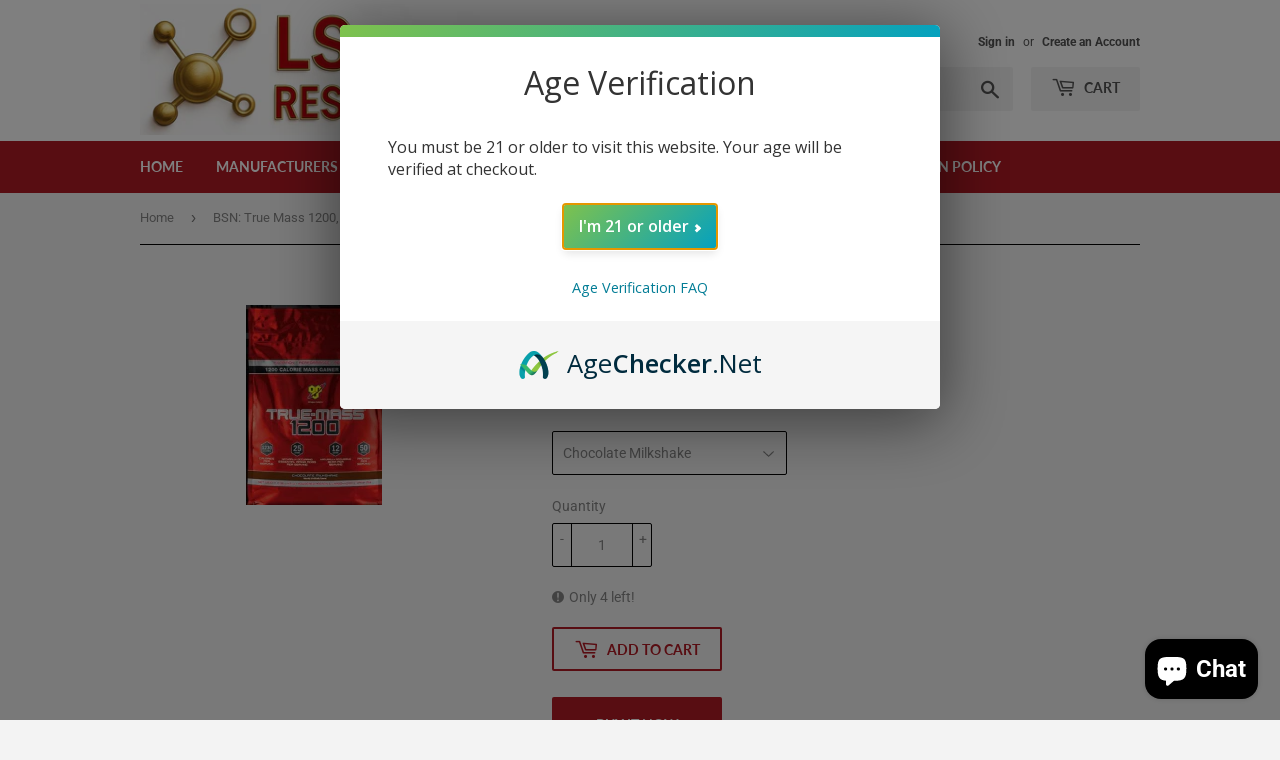

--- FILE ---
content_type: text/html; charset=utf-8
request_url: https://lsresearch.store/products/bsn-true-mass-1200-10-25lb
body_size: 52464
content:
<!doctype html>
<html class="no-touch no-js" lang="en">
<head>
  <script>(function(H){H.className=H.className.replace(/\bno-js\b/,'js')})(document.documentElement)</script>
  <!-- Basic page needs ================================================== -->
  <meta charset="utf-8">
  <meta http-equiv="X-UA-Compatible" content="IE=edge,chrome=1">

  

  <!-- Title and description ================================================== -->
  <title>
  BSN: True Mass 1200, 10.25lb &ndash; LSResearch
  </title>

  
    <meta name="description" content="15 Servings   Supplement Facts Serving Size2Scoops(314g) Servings Per Container15   Amount Per Serving % DV†   Calories 1230   Calories From Fat 140     Total Fat 16g 25% Saturated Fat 5g 25% Trans Fat 0g   Cholesterol 150mg 50% Sodium 530mg 22% Total Carbohydrate 222g 74% Dietary Fiber 16g 64% Sugars 16g   Protein 50g">
  

  <!-- Product meta ================================================== -->
  <!-- /snippets/social-meta-tags.liquid -->




<meta property="og:site_name" content="LSResearch">
<meta property="og:url" content="https://lsresearch.store/products/bsn-true-mass-1200-10-25lb">
<meta property="og:title" content="BSN: True Mass 1200, 10.25lb">
<meta property="og:type" content="product">
<meta property="og:description" content="15 Servings   Supplement Facts Serving Size2Scoops(314g) Servings Per Container15   Amount Per Serving % DV†   Calories 1230   Calories From Fat 140     Total Fat 16g 25% Saturated Fat 5g 25% Trans Fat 0g   Cholesterol 150mg 50% Sodium 530mg 22% Total Carbohydrate 222g 74% Dietary Fiber 16g 64% Sugars 16g   Protein 50g">

  <meta property="og:price:amount" content="79.99">
  <meta property="og:price:currency" content="USD">

<meta property="og:image" content="http://lsresearch.store/cdn/shop/products/true-mass-1200png.image.136x200_1200x1200.png?v=1676497347">
<meta property="og:image:secure_url" content="https://lsresearch.store/cdn/shop/products/true-mass-1200png.image.136x200_1200x1200.png?v=1676497347">


<meta name="twitter:card" content="summary_large_image">
<meta name="twitter:title" content="BSN: True Mass 1200, 10.25lb">
<meta name="twitter:description" content="15 Servings   Supplement Facts Serving Size2Scoops(314g) Servings Per Container15   Amount Per Serving % DV†   Calories 1230   Calories From Fat 140     Total Fat 16g 25% Saturated Fat 5g 25% Trans Fat 0g   Cholesterol 150mg 50% Sodium 530mg 22% Total Carbohydrate 222g 74% Dietary Fiber 16g 64% Sugars 16g   Protein 50g">


  <!-- CSS3 variables ================================================== -->
  <style data-shopify>
  :root {
    --color-body-text: #858585;
    --color-body: #f3f3f3;
  }
</style>


  <!-- Helpers ================================================== -->
  <link rel="canonical" href="https://lsresearch.store/products/bsn-true-mass-1200-10-25lb">
  <meta name="viewport" content="width=device-width,initial-scale=1">

  <!-- CSS ================================================== -->
  <link href="//lsresearch.store/cdn/shop/t/2/assets/theme.scss.css?v=131476018157320968171762208716" rel="stylesheet" type="text/css" media="all" />
  <link data-react-html="true" rel="shortcut icon" type="image/x-icon" sizes="48x48" href="https://cdn.shopify.com/s/files/1/0621/1266/1726/t/2/assets/favicon.ico?v=1648065686">
  <script>

    var moneyFormat = '${{amount}}';

    var theme = {
      strings:{
        product:{
          unavailable: "Unavailable",
          will_be_in_stock_after:"Will be in stock after [date]",
          only_left:"Only 1 left!",
          unitPrice: "Unit price",
          unitPriceSeparator: "per"
        },
        navigation:{
          more_link: "More"
        },
        map:{
          addressError: "Error looking up that address",
          addressNoResults: "No results for that address",
          addressQueryLimit: "You have exceeded the Google API usage limit. Consider upgrading to a \u003ca href=\"https:\/\/developers.google.com\/maps\/premium\/usage-limits\"\u003ePremium Plan\u003c\/a\u003e.",
          authError: "There was a problem authenticating your Google Maps API Key."
        }
      },
      settings:{
        cartType: "modal"
      }
    };</script>

  <!-- Header hook for plugins ================================================== -->
  <script>window.performance && window.performance.mark && window.performance.mark('shopify.content_for_header.start');</script><meta name="google-site-verification" content="sQo2_7ZJQZJzaOh39NyL2V3HuWnb-OiBxmpT-7ZG_tM">
<meta id="shopify-digital-wallet" name="shopify-digital-wallet" content="/62112661726/digital_wallets/dialog">
<link rel="alternate" hreflang="x-default" href="https://lsresearch.store/products/bsn-true-mass-1200-10-25lb">
<link rel="alternate" hreflang="en-CA" href="https://lsresearch.store/en-ca/products/bsn-true-mass-1200-10-25lb">
<link rel="alternate" type="application/json+oembed" href="https://lsresearch.store/products/bsn-true-mass-1200-10-25lb.oembed">
<script async="async" src="/checkouts/internal/preloads.js?locale=en-US"></script>
<script id="shopify-features" type="application/json">{"accessToken":"15a01ecee5b486499faa68bdfa752604","betas":["rich-media-storefront-analytics"],"domain":"lsresearch.store","predictiveSearch":true,"shopId":62112661726,"locale":"en"}</script>
<script>var Shopify = Shopify || {};
Shopify.shop = "lockoutsupplements2.myshopify.com";
Shopify.locale = "en";
Shopify.currency = {"active":"USD","rate":"1.0"};
Shopify.country = "US";
Shopify.theme = {"name":"Supply","id":130120941790,"schema_name":"Supply","schema_version":"9.5.3","theme_store_id":679,"role":"main"};
Shopify.theme.handle = "null";
Shopify.theme.style = {"id":null,"handle":null};
Shopify.cdnHost = "lsresearch.store/cdn";
Shopify.routes = Shopify.routes || {};
Shopify.routes.root = "/";</script>
<script type="module">!function(o){(o.Shopify=o.Shopify||{}).modules=!0}(window);</script>
<script>!function(o){function n(){var o=[];function n(){o.push(Array.prototype.slice.apply(arguments))}return n.q=o,n}var t=o.Shopify=o.Shopify||{};t.loadFeatures=n(),t.autoloadFeatures=n()}(window);</script>
<script id="shop-js-analytics" type="application/json">{"pageType":"product"}</script>
<script defer="defer" async type="module" src="//lsresearch.store/cdn/shopifycloud/shop-js/modules/v2/client.init-shop-cart-sync_Bc8-qrdt.en.esm.js"></script>
<script defer="defer" async type="module" src="//lsresearch.store/cdn/shopifycloud/shop-js/modules/v2/chunk.common_CmNk3qlo.esm.js"></script>
<script type="module">
  await import("//lsresearch.store/cdn/shopifycloud/shop-js/modules/v2/client.init-shop-cart-sync_Bc8-qrdt.en.esm.js");
await import("//lsresearch.store/cdn/shopifycloud/shop-js/modules/v2/chunk.common_CmNk3qlo.esm.js");

  window.Shopify.SignInWithShop?.initShopCartSync?.({"fedCMEnabled":true,"windoidEnabled":true});

</script>
<script id="__st">var __st={"a":62112661726,"offset":-21600,"reqid":"df37dfde-4da3-40b6-9221-910099dbb578-1762449420","pageurl":"lsresearch.store\/products\/bsn-true-mass-1200-10-25lb","u":"250af5c79e7e","p":"product","rtyp":"product","rid":7955401572574};</script>
<script>window.ShopifyPaypalV4VisibilityTracking = true;</script>
<script id="captcha-bootstrap">!function(){'use strict';const t='contact',e='account',n='new_comment',o=[[t,t],['blogs',n],['comments',n],[t,'customer']],c=[[e,'customer_login'],[e,'guest_login'],[e,'recover_customer_password'],[e,'create_customer']],r=t=>t.map((([t,e])=>`form[action*='/${t}']:not([data-nocaptcha='true']) input[name='form_type'][value='${e}']`)).join(','),a=t=>()=>t?[...document.querySelectorAll(t)].map((t=>t.form)):[];function s(){const t=[...o],e=r(t);return a(e)}const i='password',u='form_key',d=['recaptcha-v3-token','g-recaptcha-response','h-captcha-response',i],f=()=>{try{return window.sessionStorage}catch{return}},m='__shopify_v',_=t=>t.elements[u];function p(t,e,n=!1){try{const o=window.sessionStorage,c=JSON.parse(o.getItem(e)),{data:r}=function(t){const{data:e,action:n}=t;return t[m]||n?{data:e,action:n}:{data:t,action:n}}(c);for(const[e,n]of Object.entries(r))t.elements[e]&&(t.elements[e].value=n);n&&o.removeItem(e)}catch(o){console.error('form repopulation failed',{error:o})}}const l='form_type',E='cptcha';function T(t){t.dataset[E]=!0}const w=window,h=w.document,L='Shopify',v='ce_forms',y='captcha';let A=!1;((t,e)=>{const n=(g='f06e6c50-85a8-45c8-87d0-21a2b65856fe',I='https://cdn.shopify.com/shopifycloud/storefront-forms-hcaptcha/ce_storefront_forms_captcha_hcaptcha.v1.5.2.iife.js',D={infoText:'Protected by hCaptcha',privacyText:'Privacy',termsText:'Terms'},(t,e,n)=>{const o=w[L][v],c=o.bindForm;if(c)return c(t,g,e,D).then(n);var r;o.q.push([[t,g,e,D],n]),r=I,A||(h.body.append(Object.assign(h.createElement('script'),{id:'captcha-provider',async:!0,src:r})),A=!0)});var g,I,D;w[L]=w[L]||{},w[L][v]=w[L][v]||{},w[L][v].q=[],w[L][y]=w[L][y]||{},w[L][y].protect=function(t,e){n(t,void 0,e),T(t)},Object.freeze(w[L][y]),function(t,e,n,w,h,L){const[v,y,A,g]=function(t,e,n){const i=e?o:[],u=t?c:[],d=[...i,...u],f=r(d),m=r(i),_=r(d.filter((([t,e])=>n.includes(e))));return[a(f),a(m),a(_),s()]}(w,h,L),I=t=>{const e=t.target;return e instanceof HTMLFormElement?e:e&&e.form},D=t=>v().includes(t);t.addEventListener('submit',(t=>{const e=I(t);if(!e)return;const n=D(e)&&!e.dataset.hcaptchaBound&&!e.dataset.recaptchaBound,o=_(e),c=g().includes(e)&&(!o||!o.value);(n||c)&&t.preventDefault(),c&&!n&&(function(t){try{if(!f())return;!function(t){const e=f();if(!e)return;const n=_(t);if(!n)return;const o=n.value;o&&e.removeItem(o)}(t);const e=Array.from(Array(32),(()=>Math.random().toString(36)[2])).join('');!function(t,e){_(t)||t.append(Object.assign(document.createElement('input'),{type:'hidden',name:u})),t.elements[u].value=e}(t,e),function(t,e){const n=f();if(!n)return;const o=[...t.querySelectorAll(`input[type='${i}']`)].map((({name:t})=>t)),c=[...d,...o],r={};for(const[a,s]of new FormData(t).entries())c.includes(a)||(r[a]=s);n.setItem(e,JSON.stringify({[m]:1,action:t.action,data:r}))}(t,e)}catch(e){console.error('failed to persist form',e)}}(e),e.submit())}));const S=(t,e)=>{t&&!t.dataset[E]&&(n(t,e.some((e=>e===t))),T(t))};for(const o of['focusin','change'])t.addEventListener(o,(t=>{const e=I(t);D(e)&&S(e,y())}));const B=e.get('form_key'),M=e.get(l),P=B&&M;t.addEventListener('DOMContentLoaded',(()=>{const t=y();if(P)for(const e of t)e.elements[l].value===M&&p(e,B);[...new Set([...A(),...v().filter((t=>'true'===t.dataset.shopifyCaptcha))])].forEach((e=>S(e,t)))}))}(h,new URLSearchParams(w.location.search),n,t,e,['guest_login'])})(!0,!0)}();</script>
<script integrity="sha256-52AcMU7V7pcBOXWImdc/TAGTFKeNjmkeM1Pvks/DTgc=" data-source-attribution="shopify.loadfeatures" defer="defer" src="//lsresearch.store/cdn/shopifycloud/storefront/assets/storefront/load_feature-81c60534.js" crossorigin="anonymous"></script>
<script data-source-attribution="shopify.dynamic_checkout.dynamic.init">var Shopify=Shopify||{};Shopify.PaymentButton=Shopify.PaymentButton||{isStorefrontPortableWallets:!0,init:function(){window.Shopify.PaymentButton.init=function(){};var t=document.createElement("script");t.src="https://lsresearch.store/cdn/shopifycloud/portable-wallets/latest/portable-wallets.en.js",t.type="module",document.head.appendChild(t)}};
</script>
<script data-source-attribution="shopify.dynamic_checkout.buyer_consent">
  function portableWalletsHideBuyerConsent(e){var t=document.getElementById("shopify-buyer-consent"),n=document.getElementById("shopify-subscription-policy-button");t&&n&&(t.classList.add("hidden"),t.setAttribute("aria-hidden","true"),n.removeEventListener("click",e))}function portableWalletsShowBuyerConsent(e){var t=document.getElementById("shopify-buyer-consent"),n=document.getElementById("shopify-subscription-policy-button");t&&n&&(t.classList.remove("hidden"),t.removeAttribute("aria-hidden"),n.addEventListener("click",e))}window.Shopify?.PaymentButton&&(window.Shopify.PaymentButton.hideBuyerConsent=portableWalletsHideBuyerConsent,window.Shopify.PaymentButton.showBuyerConsent=portableWalletsShowBuyerConsent);
</script>
<script>
  function portableWalletsCleanup(e){e&&e.src&&console.error("Failed to load portable wallets script "+e.src);var t=document.querySelectorAll("shopify-accelerated-checkout .shopify-payment-button__skeleton, shopify-accelerated-checkout-cart .wallet-cart-button__skeleton"),e=document.getElementById("shopify-buyer-consent");for(let e=0;e<t.length;e++)t[e].remove();e&&e.remove()}function portableWalletsNotLoadedAsModule(e){e instanceof ErrorEvent&&"string"==typeof e.message&&e.message.includes("import.meta")&&"string"==typeof e.filename&&e.filename.includes("portable-wallets")&&(window.removeEventListener("error",portableWalletsNotLoadedAsModule),window.Shopify.PaymentButton.failedToLoad=e,"loading"===document.readyState?document.addEventListener("DOMContentLoaded",window.Shopify.PaymentButton.init):window.Shopify.PaymentButton.init())}window.addEventListener("error",portableWalletsNotLoadedAsModule);
</script>

<script type="module" src="https://lsresearch.store/cdn/shopifycloud/portable-wallets/latest/portable-wallets.en.js" onError="portableWalletsCleanup(this)" crossorigin="anonymous"></script>
<script nomodule>
  document.addEventListener("DOMContentLoaded", portableWalletsCleanup);
</script>

<link id="shopify-accelerated-checkout-styles" rel="stylesheet" media="screen" href="https://lsresearch.store/cdn/shopifycloud/portable-wallets/latest/accelerated-checkout-backwards-compat.css" crossorigin="anonymous">
<style id="shopify-accelerated-checkout-cart">
        #shopify-buyer-consent {
  margin-top: 1em;
  display: inline-block;
  width: 100%;
}

#shopify-buyer-consent.hidden {
  display: none;
}

#shopify-subscription-policy-button {
  background: none;
  border: none;
  padding: 0;
  text-decoration: underline;
  font-size: inherit;
  cursor: pointer;
}

#shopify-subscription-policy-button::before {
  box-shadow: none;
}

      </style>

<script>window.performance && window.performance.mark && window.performance.mark('shopify.content_for_header.end');</script>

  
  

  <script src="//lsresearch.store/cdn/shop/t/2/assets/jquery-2.2.3.min.js?v=58211863146907186831641882065" type="text/javascript"></script>

  <script src="//lsresearch.store/cdn/shop/t/2/assets/lazysizes.min.js?v=8147953233334221341641882066" async="async"></script>
  <script src="//lsresearch.store/cdn/shop/t/2/assets/vendor.js?v=106177282645720727331641882068" defer="defer"></script>
  <script src="//lsresearch.store/cdn/shop/t/2/assets/theme.js?v=8756856857736833641641882080" defer="defer"></script>

  <script src="https://cdn.agechecker.net/static/age-gate/v1/age-gate.js"></script>
 
<script src="https://cdn.shopify.com/extensions/7bc9bb47-adfa-4267-963e-cadee5096caf/inbox-1252/assets/inbox-chat-loader.js" type="text/javascript" defer="defer"></script>
<link href="https://monorail-edge.shopifysvc.com" rel="dns-prefetch">
<script>(function(){if ("sendBeacon" in navigator && "performance" in window) {try {var session_token_from_headers = performance.getEntriesByType('navigation')[0].serverTiming.find(x => x.name == '_s').description;} catch {var session_token_from_headers = undefined;}var session_cookie_matches = document.cookie.match(/_shopify_s=([^;]*)/);var session_token_from_cookie = session_cookie_matches && session_cookie_matches.length === 2 ? session_cookie_matches[1] : "";var session_token = session_token_from_headers || session_token_from_cookie || "";function handle_abandonment_event(e) {var entries = performance.getEntries().filter(function(entry) {return /monorail-edge.shopifysvc.com/.test(entry.name);});if (!window.abandonment_tracked && entries.length === 0) {window.abandonment_tracked = true;var currentMs = Date.now();var navigation_start = performance.timing.navigationStart;var payload = {shop_id: 62112661726,url: window.location.href,navigation_start,duration: currentMs - navigation_start,session_token,page_type: "product"};window.navigator.sendBeacon("https://monorail-edge.shopifysvc.com/v1/produce", JSON.stringify({schema_id: "online_store_buyer_site_abandonment/1.1",payload: payload,metadata: {event_created_at_ms: currentMs,event_sent_at_ms: currentMs}}));}}window.addEventListener('pagehide', handle_abandonment_event);}}());</script>
<script id="web-pixels-manager-setup">(function e(e,d,r,n,o){if(void 0===o&&(o={}),!Boolean(null===(a=null===(i=window.Shopify)||void 0===i?void 0:i.analytics)||void 0===a?void 0:a.replayQueue)){var i,a;window.Shopify=window.Shopify||{};var t=window.Shopify;t.analytics=t.analytics||{};var s=t.analytics;s.replayQueue=[],s.publish=function(e,d,r){return s.replayQueue.push([e,d,r]),!0};try{self.performance.mark("wpm:start")}catch(e){}var l=function(){var e={modern:/Edge?\/(1{2}[4-9]|1[2-9]\d|[2-9]\d{2}|\d{4,})\.\d+(\.\d+|)|Firefox\/(1{2}[4-9]|1[2-9]\d|[2-9]\d{2}|\d{4,})\.\d+(\.\d+|)|Chrom(ium|e)\/(9{2}|\d{3,})\.\d+(\.\d+|)|(Maci|X1{2}).+ Version\/(15\.\d+|(1[6-9]|[2-9]\d|\d{3,})\.\d+)([,.]\d+|)( \(\w+\)|)( Mobile\/\w+|) Safari\/|Chrome.+OPR\/(9{2}|\d{3,})\.\d+\.\d+|(CPU[ +]OS|iPhone[ +]OS|CPU[ +]iPhone|CPU IPhone OS|CPU iPad OS)[ +]+(15[._]\d+|(1[6-9]|[2-9]\d|\d{3,})[._]\d+)([._]\d+|)|Android:?[ /-](13[3-9]|1[4-9]\d|[2-9]\d{2}|\d{4,})(\.\d+|)(\.\d+|)|Android.+Firefox\/(13[5-9]|1[4-9]\d|[2-9]\d{2}|\d{4,})\.\d+(\.\d+|)|Android.+Chrom(ium|e)\/(13[3-9]|1[4-9]\d|[2-9]\d{2}|\d{4,})\.\d+(\.\d+|)|SamsungBrowser\/([2-9]\d|\d{3,})\.\d+/,legacy:/Edge?\/(1[6-9]|[2-9]\d|\d{3,})\.\d+(\.\d+|)|Firefox\/(5[4-9]|[6-9]\d|\d{3,})\.\d+(\.\d+|)|Chrom(ium|e)\/(5[1-9]|[6-9]\d|\d{3,})\.\d+(\.\d+|)([\d.]+$|.*Safari\/(?![\d.]+ Edge\/[\d.]+$))|(Maci|X1{2}).+ Version\/(10\.\d+|(1[1-9]|[2-9]\d|\d{3,})\.\d+)([,.]\d+|)( \(\w+\)|)( Mobile\/\w+|) Safari\/|Chrome.+OPR\/(3[89]|[4-9]\d|\d{3,})\.\d+\.\d+|(CPU[ +]OS|iPhone[ +]OS|CPU[ +]iPhone|CPU IPhone OS|CPU iPad OS)[ +]+(10[._]\d+|(1[1-9]|[2-9]\d|\d{3,})[._]\d+)([._]\d+|)|Android:?[ /-](13[3-9]|1[4-9]\d|[2-9]\d{2}|\d{4,})(\.\d+|)(\.\d+|)|Mobile Safari.+OPR\/([89]\d|\d{3,})\.\d+\.\d+|Android.+Firefox\/(13[5-9]|1[4-9]\d|[2-9]\d{2}|\d{4,})\.\d+(\.\d+|)|Android.+Chrom(ium|e)\/(13[3-9]|1[4-9]\d|[2-9]\d{2}|\d{4,})\.\d+(\.\d+|)|Android.+(UC? ?Browser|UCWEB|U3)[ /]?(15\.([5-9]|\d{2,})|(1[6-9]|[2-9]\d|\d{3,})\.\d+)\.\d+|SamsungBrowser\/(5\.\d+|([6-9]|\d{2,})\.\d+)|Android.+MQ{2}Browser\/(14(\.(9|\d{2,})|)|(1[5-9]|[2-9]\d|\d{3,})(\.\d+|))(\.\d+|)|K[Aa][Ii]OS\/(3\.\d+|([4-9]|\d{2,})\.\d+)(\.\d+|)/},d=e.modern,r=e.legacy,n=navigator.userAgent;return n.match(d)?"modern":n.match(r)?"legacy":"unknown"}(),u="modern"===l?"modern":"legacy",c=(null!=n?n:{modern:"",legacy:""})[u],f=function(e){return[e.baseUrl,"/wpm","/b",e.hashVersion,"modern"===e.buildTarget?"m":"l",".js"].join("")}({baseUrl:d,hashVersion:r,buildTarget:u}),m=function(e){var d=e.version,r=e.bundleTarget,n=e.surface,o=e.pageUrl,i=e.monorailEndpoint;return{emit:function(e){var a=e.status,t=e.errorMsg,s=(new Date).getTime(),l=JSON.stringify({metadata:{event_sent_at_ms:s},events:[{schema_id:"web_pixels_manager_load/3.1",payload:{version:d,bundle_target:r,page_url:o,status:a,surface:n,error_msg:t},metadata:{event_created_at_ms:s}}]});if(!i)return console&&console.warn&&console.warn("[Web Pixels Manager] No Monorail endpoint provided, skipping logging."),!1;try{return self.navigator.sendBeacon.bind(self.navigator)(i,l)}catch(e){}var u=new XMLHttpRequest;try{return u.open("POST",i,!0),u.setRequestHeader("Content-Type","text/plain"),u.send(l),!0}catch(e){return console&&console.warn&&console.warn("[Web Pixels Manager] Got an unhandled error while logging to Monorail."),!1}}}}({version:r,bundleTarget:l,surface:e.surface,pageUrl:self.location.href,monorailEndpoint:e.monorailEndpoint});try{o.browserTarget=l,function(e){var d=e.src,r=e.async,n=void 0===r||r,o=e.onload,i=e.onerror,a=e.sri,t=e.scriptDataAttributes,s=void 0===t?{}:t,l=document.createElement("script"),u=document.querySelector("head"),c=document.querySelector("body");if(l.async=n,l.src=d,a&&(l.integrity=a,l.crossOrigin="anonymous"),s)for(var f in s)if(Object.prototype.hasOwnProperty.call(s,f))try{l.dataset[f]=s[f]}catch(e){}if(o&&l.addEventListener("load",o),i&&l.addEventListener("error",i),u)u.appendChild(l);else{if(!c)throw new Error("Did not find a head or body element to append the script");c.appendChild(l)}}({src:f,async:!0,onload:function(){if(!function(){var e,d;return Boolean(null===(d=null===(e=window.Shopify)||void 0===e?void 0:e.analytics)||void 0===d?void 0:d.initialized)}()){var d=window.webPixelsManager.init(e)||void 0;if(d){var r=window.Shopify.analytics;r.replayQueue.forEach((function(e){var r=e[0],n=e[1],o=e[2];d.publishCustomEvent(r,n,o)})),r.replayQueue=[],r.publish=d.publishCustomEvent,r.visitor=d.visitor,r.initialized=!0}}},onerror:function(){return m.emit({status:"failed",errorMsg:"".concat(f," has failed to load")})},sri:function(e){var d=/^sha384-[A-Za-z0-9+/=]+$/;return"string"==typeof e&&d.test(e)}(c)?c:"",scriptDataAttributes:o}),m.emit({status:"loading"})}catch(e){m.emit({status:"failed",errorMsg:(null==e?void 0:e.message)||"Unknown error"})}}})({shopId: 62112661726,storefrontBaseUrl: "https://lsresearch.store",extensionsBaseUrl: "https://extensions.shopifycdn.com/cdn/shopifycloud/web-pixels-manager",monorailEndpoint: "https://monorail-edge.shopifysvc.com/unstable/produce_batch",surface: "storefront-renderer",enabledBetaFlags: ["2dca8a86"],webPixelsConfigList: [{"id":"475988190","configuration":"{\"config\":\"{\\\"google_tag_ids\\\":[\\\"G-4ZQYBK0V80\\\",\\\"AW-11106219926\\\",\\\"GT-KDDNS9T\\\"],\\\"target_country\\\":\\\"US\\\",\\\"gtag_events\\\":[{\\\"type\\\":\\\"begin_checkout\\\",\\\"action_label\\\":[\\\"G-4ZQYBK0V80\\\",\\\"AW-11106219926\\\/Qv-YCK665o4YEJbv7a8p\\\"]},{\\\"type\\\":\\\"search\\\",\\\"action_label\\\":[\\\"G-4ZQYBK0V80\\\",\\\"AW-11106219926\\\/O5N0CKi65o4YEJbv7a8p\\\"]},{\\\"type\\\":\\\"view_item\\\",\\\"action_label\\\":[\\\"G-4ZQYBK0V80\\\",\\\"AW-11106219926\\\/RogMCKW65o4YEJbv7a8p\\\",\\\"MC-M0Z6TG5HED\\\"]},{\\\"type\\\":\\\"purchase\\\",\\\"action_label\\\":[\\\"G-4ZQYBK0V80\\\",\\\"AW-11106219926\\\/bRKPCJ-65o4YEJbv7a8p\\\",\\\"MC-M0Z6TG5HED\\\"]},{\\\"type\\\":\\\"page_view\\\",\\\"action_label\\\":[\\\"G-4ZQYBK0V80\\\",\\\"AW-11106219926\\\/u9kmCKK65o4YEJbv7a8p\\\",\\\"MC-M0Z6TG5HED\\\"]},{\\\"type\\\":\\\"add_payment_info\\\",\\\"action_label\\\":[\\\"G-4ZQYBK0V80\\\",\\\"AW-11106219926\\\/Ms8ICLG65o4YEJbv7a8p\\\"]},{\\\"type\\\":\\\"add_to_cart\\\",\\\"action_label\\\":[\\\"G-4ZQYBK0V80\\\",\\\"AW-11106219926\\\/FkHzCKu65o4YEJbv7a8p\\\"]}],\\\"enable_monitoring_mode\\\":false}\"}","eventPayloadVersion":"v1","runtimeContext":"OPEN","scriptVersion":"b2a88bafab3e21179ed38636efcd8a93","type":"APP","apiClientId":1780363,"privacyPurposes":[],"dataSharingAdjustments":{"protectedCustomerApprovalScopes":["read_customer_address","read_customer_email","read_customer_name","read_customer_personal_data","read_customer_phone"]}},{"id":"shopify-app-pixel","configuration":"{}","eventPayloadVersion":"v1","runtimeContext":"STRICT","scriptVersion":"0450","apiClientId":"shopify-pixel","type":"APP","privacyPurposes":["ANALYTICS","MARKETING"]},{"id":"shopify-custom-pixel","eventPayloadVersion":"v1","runtimeContext":"LAX","scriptVersion":"0450","apiClientId":"shopify-pixel","type":"CUSTOM","privacyPurposes":["ANALYTICS","MARKETING"]}],isMerchantRequest: false,initData: {"shop":{"name":"LSResearch","paymentSettings":{"currencyCode":"USD"},"myshopifyDomain":"lockoutsupplements2.myshopify.com","countryCode":"US","storefrontUrl":"https:\/\/lsresearch.store"},"customer":null,"cart":null,"checkout":null,"productVariants":[{"price":{"amount":79.99,"currencyCode":"USD"},"product":{"title":"BSN: True Mass 1200, 10.25lb","vendor":"lockoutsupplements","id":"7955401572574","untranslatedTitle":"BSN: True Mass 1200, 10.25lb","url":"\/products\/bsn-true-mass-1200-10-25lb","type":""},"id":"43995607924958","image":{"src":"\/\/lsresearch.store\/cdn\/shop\/products\/true-mass-1200png.image.136x200.png?v=1676497347"},"sku":"51742","title":"Chocolate Milkshake","untranslatedTitle":"Chocolate Milkshake"},{"price":{"amount":79.99,"currencyCode":"USD"},"product":{"title":"BSN: True Mass 1200, 10.25lb","vendor":"lockoutsupplements","id":"7955401572574","untranslatedTitle":"BSN: True Mass 1200, 10.25lb","url":"\/products\/bsn-true-mass-1200-10-25lb","type":""},"id":"43995607957726","image":{"src":"\/\/lsresearch.store\/cdn\/shop\/products\/true-mass-1200png.image.136x200.png?v=1676497347"},"sku":"70602","title":"Strawberry Milkshake","untranslatedTitle":"Strawberry Milkshake"},{"price":{"amount":79.99,"currencyCode":"USD"},"product":{"title":"BSN: True Mass 1200, 10.25lb","vendor":"lockoutsupplements","id":"7955401572574","untranslatedTitle":"BSN: True Mass 1200, 10.25lb","url":"\/products\/bsn-true-mass-1200-10-25lb","type":""},"id":"43995608023262","image":{"src":"\/\/lsresearch.store\/cdn\/shop\/products\/true-mass-1200png.image.136x200.png?v=1676497347"},"sku":"50242","title":"Vanilla Ice Cream","untranslatedTitle":"Vanilla Ice Cream"}],"purchasingCompany":null},},"https://lsresearch.store/cdn","5303c62bw494ab25dp0d72f2dcm48e21f5a",{"modern":"","legacy":""},{"shopId":"62112661726","storefrontBaseUrl":"https:\/\/lsresearch.store","extensionBaseUrl":"https:\/\/extensions.shopifycdn.com\/cdn\/shopifycloud\/web-pixels-manager","surface":"storefront-renderer","enabledBetaFlags":"[\"2dca8a86\"]","isMerchantRequest":"false","hashVersion":"5303c62bw494ab25dp0d72f2dcm48e21f5a","publish":"custom","events":"[[\"page_viewed\",{}],[\"product_viewed\",{\"productVariant\":{\"price\":{\"amount\":79.99,\"currencyCode\":\"USD\"},\"product\":{\"title\":\"BSN: True Mass 1200, 10.25lb\",\"vendor\":\"lockoutsupplements\",\"id\":\"7955401572574\",\"untranslatedTitle\":\"BSN: True Mass 1200, 10.25lb\",\"url\":\"\/products\/bsn-true-mass-1200-10-25lb\",\"type\":\"\"},\"id\":\"43995607924958\",\"image\":{\"src\":\"\/\/lsresearch.store\/cdn\/shop\/products\/true-mass-1200png.image.136x200.png?v=1676497347\"},\"sku\":\"51742\",\"title\":\"Chocolate Milkshake\",\"untranslatedTitle\":\"Chocolate Milkshake\"}}]]"});</script><script>
  window.ShopifyAnalytics = window.ShopifyAnalytics || {};
  window.ShopifyAnalytics.meta = window.ShopifyAnalytics.meta || {};
  window.ShopifyAnalytics.meta.currency = 'USD';
  var meta = {"product":{"id":7955401572574,"gid":"gid:\/\/shopify\/Product\/7955401572574","vendor":"lockoutsupplements","type":"","variants":[{"id":43995607924958,"price":7999,"name":"BSN: True Mass 1200, 10.25lb - Chocolate Milkshake","public_title":"Chocolate Milkshake","sku":"51742"},{"id":43995607957726,"price":7999,"name":"BSN: True Mass 1200, 10.25lb - Strawberry Milkshake","public_title":"Strawberry Milkshake","sku":"70602"},{"id":43995608023262,"price":7999,"name":"BSN: True Mass 1200, 10.25lb - Vanilla Ice Cream","public_title":"Vanilla Ice Cream","sku":"50242"}],"remote":false},"page":{"pageType":"product","resourceType":"product","resourceId":7955401572574}};
  for (var attr in meta) {
    window.ShopifyAnalytics.meta[attr] = meta[attr];
  }
</script>
<script class="analytics">
  (function () {
    var customDocumentWrite = function(content) {
      var jquery = null;

      if (window.jQuery) {
        jquery = window.jQuery;
      } else if (window.Checkout && window.Checkout.$) {
        jquery = window.Checkout.$;
      }

      if (jquery) {
        jquery('body').append(content);
      }
    };

    var hasLoggedConversion = function(token) {
      if (token) {
        return document.cookie.indexOf('loggedConversion=' + token) !== -1;
      }
      return false;
    }

    var setCookieIfConversion = function(token) {
      if (token) {
        var twoMonthsFromNow = new Date(Date.now());
        twoMonthsFromNow.setMonth(twoMonthsFromNow.getMonth() + 2);

        document.cookie = 'loggedConversion=' + token + '; expires=' + twoMonthsFromNow;
      }
    }

    var trekkie = window.ShopifyAnalytics.lib = window.trekkie = window.trekkie || [];
    if (trekkie.integrations) {
      return;
    }
    trekkie.methods = [
      'identify',
      'page',
      'ready',
      'track',
      'trackForm',
      'trackLink'
    ];
    trekkie.factory = function(method) {
      return function() {
        var args = Array.prototype.slice.call(arguments);
        args.unshift(method);
        trekkie.push(args);
        return trekkie;
      };
    };
    for (var i = 0; i < trekkie.methods.length; i++) {
      var key = trekkie.methods[i];
      trekkie[key] = trekkie.factory(key);
    }
    trekkie.load = function(config) {
      trekkie.config = config || {};
      trekkie.config.initialDocumentCookie = document.cookie;
      var first = document.getElementsByTagName('script')[0];
      var script = document.createElement('script');
      script.type = 'text/javascript';
      script.onerror = function(e) {
        var scriptFallback = document.createElement('script');
        scriptFallback.type = 'text/javascript';
        scriptFallback.onerror = function(error) {
                var Monorail = {
      produce: function produce(monorailDomain, schemaId, payload) {
        var currentMs = new Date().getTime();
        var event = {
          schema_id: schemaId,
          payload: payload,
          metadata: {
            event_created_at_ms: currentMs,
            event_sent_at_ms: currentMs
          }
        };
        return Monorail.sendRequest("https://" + monorailDomain + "/v1/produce", JSON.stringify(event));
      },
      sendRequest: function sendRequest(endpointUrl, payload) {
        // Try the sendBeacon API
        if (window && window.navigator && typeof window.navigator.sendBeacon === 'function' && typeof window.Blob === 'function' && !Monorail.isIos12()) {
          var blobData = new window.Blob([payload], {
            type: 'text/plain'
          });

          if (window.navigator.sendBeacon(endpointUrl, blobData)) {
            return true;
          } // sendBeacon was not successful

        } // XHR beacon

        var xhr = new XMLHttpRequest();

        try {
          xhr.open('POST', endpointUrl);
          xhr.setRequestHeader('Content-Type', 'text/plain');
          xhr.send(payload);
        } catch (e) {
          console.log(e);
        }

        return false;
      },
      isIos12: function isIos12() {
        return window.navigator.userAgent.lastIndexOf('iPhone; CPU iPhone OS 12_') !== -1 || window.navigator.userAgent.lastIndexOf('iPad; CPU OS 12_') !== -1;
      }
    };
    Monorail.produce('monorail-edge.shopifysvc.com',
      'trekkie_storefront_load_errors/1.1',
      {shop_id: 62112661726,
      theme_id: 130120941790,
      app_name: "storefront",
      context_url: window.location.href,
      source_url: "//lsresearch.store/cdn/s/trekkie.storefront.5ad93876886aa0a32f5bade9f25632a26c6f183a.min.js"});

        };
        scriptFallback.async = true;
        scriptFallback.src = '//lsresearch.store/cdn/s/trekkie.storefront.5ad93876886aa0a32f5bade9f25632a26c6f183a.min.js';
        first.parentNode.insertBefore(scriptFallback, first);
      };
      script.async = true;
      script.src = '//lsresearch.store/cdn/s/trekkie.storefront.5ad93876886aa0a32f5bade9f25632a26c6f183a.min.js';
      first.parentNode.insertBefore(script, first);
    };
    trekkie.load(
      {"Trekkie":{"appName":"storefront","development":false,"defaultAttributes":{"shopId":62112661726,"isMerchantRequest":null,"themeId":130120941790,"themeCityHash":"11800567803782495425","contentLanguage":"en","currency":"USD","eventMetadataId":"b5f41ecf-de0a-4dd0-9fb7-1c43439b0d18"},"isServerSideCookieWritingEnabled":true,"monorailRegion":"shop_domain","enabledBetaFlags":["f0df213a"]},"Session Attribution":{},"S2S":{"facebookCapiEnabled":false,"source":"trekkie-storefront-renderer","apiClientId":580111}}
    );

    var loaded = false;
    trekkie.ready(function() {
      if (loaded) return;
      loaded = true;

      window.ShopifyAnalytics.lib = window.trekkie;

      var originalDocumentWrite = document.write;
      document.write = customDocumentWrite;
      try { window.ShopifyAnalytics.merchantGoogleAnalytics.call(this); } catch(error) {};
      document.write = originalDocumentWrite;

      window.ShopifyAnalytics.lib.page(null,{"pageType":"product","resourceType":"product","resourceId":7955401572574,"shopifyEmitted":true});

      var match = window.location.pathname.match(/checkouts\/(.+)\/(thank_you|post_purchase)/)
      var token = match? match[1]: undefined;
      if (!hasLoggedConversion(token)) {
        setCookieIfConversion(token);
        window.ShopifyAnalytics.lib.track("Viewed Product",{"currency":"USD","variantId":43995607924958,"productId":7955401572574,"productGid":"gid:\/\/shopify\/Product\/7955401572574","name":"BSN: True Mass 1200, 10.25lb - Chocolate Milkshake","price":"79.99","sku":"51742","brand":"lockoutsupplements","variant":"Chocolate Milkshake","category":"","nonInteraction":true,"remote":false},undefined,undefined,{"shopifyEmitted":true});
      window.ShopifyAnalytics.lib.track("monorail:\/\/trekkie_storefront_viewed_product\/1.1",{"currency":"USD","variantId":43995607924958,"productId":7955401572574,"productGid":"gid:\/\/shopify\/Product\/7955401572574","name":"BSN: True Mass 1200, 10.25lb - Chocolate Milkshake","price":"79.99","sku":"51742","brand":"lockoutsupplements","variant":"Chocolate Milkshake","category":"","nonInteraction":true,"remote":false,"referer":"https:\/\/lsresearch.store\/products\/bsn-true-mass-1200-10-25lb"});
      }
    });


        var eventsListenerScript = document.createElement('script');
        eventsListenerScript.async = true;
        eventsListenerScript.src = "//lsresearch.store/cdn/shopifycloud/storefront/assets/shop_events_listener-3da45d37.js";
        document.getElementsByTagName('head')[0].appendChild(eventsListenerScript);

})();</script>
<script
  defer
  src="https://lsresearch.store/cdn/shopifycloud/perf-kit/shopify-perf-kit-2.1.2.min.js"
  data-application="storefront-renderer"
  data-shop-id="62112661726"
  data-render-region="gcp-us-central1"
  data-page-type="product"
  data-theme-instance-id="130120941790"
  data-theme-name="Supply"
  data-theme-version="9.5.3"
  data-monorail-region="shop_domain"
  data-resource-timing-sampling-rate="10"
  data-shs="true"
  data-shs-beacon="true"
  data-shs-export-with-fetch="true"
  data-shs-logs-sample-rate="1"
></script>
</head>

<body id="bsn-true-mass-1200-10-25lb" class="template-product">

  <div id="shopify-section-header" class="shopify-section header-section"><header class="site-header" role="banner" data-section-id="header" data-section-type="header-section">
  <div class="wrapper">

    <div class="grid--full">
      <div class="grid-item large--one-half">
        
          <div class="h1 header-logo" itemscope itemtype="http://schema.org/Organization">
        
          
          

          <a href="/" itemprop="url">
            <div class="lazyload__image-wrapper no-js header-logo__image" style="max-width:340px;">
              <div style="padding-top:38.723404255319146%;">
                <img class="lazyload js"
                  data-src="//lsresearch.store/cdn/shop/files/LS_research_logo_red_{width}x.jpg?v=1760196828"
                  data-widths="[180, 360, 540, 720, 900, 1080, 1296, 1512, 1728, 2048]"
                  data-aspectratio="2.5824175824175826"
                  data-sizes="auto"
                  alt="LSResearch"
                  style="width:340px;">
              </div>
            </div>
            <noscript>
              
              <img src="//lsresearch.store/cdn/shop/files/LS_research_logo_red_340x.jpg?v=1760196828"
                srcset="//lsresearch.store/cdn/shop/files/LS_research_logo_red_340x.jpg?v=1760196828 1x, //lsresearch.store/cdn/shop/files/LS_research_logo_red_340x@2x.jpg?v=1760196828 2x"
                alt="LSResearch"
                itemprop="logo"
                style="max-width:340px;">
            </noscript>
          </a>
          
        
          </div>
        
      </div>

      <div class="grid-item large--one-half text-center large--text-right">
        
          <div class="site-header--text-links">
            

            
              <span class="site-header--meta-links medium-down--hide">
                
                  <a href="/account/login" id="customer_login_link">Sign in</a>
                  <span class="site-header--spacer">or</span>
                  <a href="/account/register" id="customer_register_link">Create an Account</a>
                
              </span>
            
          </div>

          <br class="medium-down--hide">
        

        <form action="/search" method="get" class="search-bar" role="search">
  <input type="hidden" name="type" value="product">

  <input type="search" name="q" value="" placeholder="Search all products..." aria-label="Search all products...">
  <button type="submit" class="search-bar--submit icon-fallback-text">
    <span class="icon icon-search" aria-hidden="true"></span>
    <span class="fallback-text">Search</span>
  </button>
</form>


        <a href="/cart" class="header-cart-btn cart-toggle">
          <span class="icon icon-cart"></span>
          Cart <span class="cart-count cart-badge--desktop hidden-count">0</span>
        </a>
      </div>
    </div>

  </div>
</header>

<div id="mobileNavBar">
  <div class="display-table-cell">
    <button class="menu-toggle mobileNavBar-link" aria-controls="navBar" aria-expanded="false"><span class="icon icon-hamburger" aria-hidden="true"></span>Menu</button>
  </div>
  <div class="display-table-cell">
    <a href="/cart" class="cart-toggle mobileNavBar-link">
      <span class="icon icon-cart"></span>
      Cart <span class="cart-count hidden-count">0</span>
    </a>
  </div>
</div>

<nav class="nav-bar" id="navBar" role="navigation">
  <div class="wrapper">
    <form action="/search" method="get" class="search-bar" role="search">
  <input type="hidden" name="type" value="product">

  <input type="search" name="q" value="" placeholder="Search all products..." aria-label="Search all products...">
  <button type="submit" class="search-bar--submit icon-fallback-text">
    <span class="icon icon-search" aria-hidden="true"></span>
    <span class="fallback-text">Search</span>
  </button>
</form>

    <ul class="mobile-nav" id="MobileNav">
  
  
    
      <li>
        <a
          href="/"
          class="mobile-nav--link"
          data-meganav-type="child"
          >
            Home
        </a>
      </li>
    
  
    
      <li>
        <a
          href="/collections"
          class="mobile-nav--link"
          data-meganav-type="child"
          >
            Manufacturers
        </a>
      </li>
    
  
    
      
      <li
        class="mobile-nav--has-dropdown "
        aria-haspopup="true">
        <a
          href="/collections"
          class="mobile-nav--link"
          data-meganav-type="parent"
          >
            Categories
        </a>
        <button class="icon icon-arrow-down mobile-nav--button"
          aria-expanded="false"
          aria-label="Categories Menu">
        </button>
        <ul
          id="MenuParent-3"
          class="mobile-nav--dropdown "
          data-meganav-dropdown>
          
            
              <li>
                <a
                  href="/collections/clothing"
                  class="mobile-nav--link"
                  data-meganav-type="child"
                  >
                    Clothing
                </a>
              </li>
            
          
            
              <li>
                <a
                  href="/collections/gift-certificates"
                  class="mobile-nav--link"
                  data-meganav-type="child"
                  >
                    Gift Certificates
                </a>
              </li>
            
          
            
              <li>
                <a
                  href="https://lsresearch.store/collections/https-lsresearch-store-collections-mood-enhancement"
                  class="mobile-nav--link"
                  data-meganav-type="child"
                  >
                    Mood Enhancements
                </a>
              </li>
            
          
            
              <li>
                <a
                  href="/collections/preworkout"
                  class="mobile-nav--link"
                  data-meganav-type="child"
                  >
                    Preworkout
                </a>
              </li>
            
          
            
              <li>
                <a
                  href="/collections/amino-bcaa"
                  class="mobile-nav--link"
                  data-meganav-type="child"
                  >
                    Amino/BCAA
                </a>
              </li>
            
          
            
              <li>
                <a
                  href="/collections/protein"
                  class="mobile-nav--link"
                  data-meganav-type="child"
                  >
                    Protein
                </a>
              </li>
            
          
            
              <li>
                <a
                  href="/collections/post-workout"
                  class="mobile-nav--link"
                  data-meganav-type="child"
                  >
                    Post Workout
                </a>
              </li>
            
          
            
              <li>
                <a
                  href="/collections/creatine"
                  class="mobile-nav--link"
                  data-meganav-type="child"
                  >
                    Creatine
                </a>
              </li>
            
          
            
              <li>
                <a
                  href="/collections/glutamine"
                  class="mobile-nav--link"
                  data-meganav-type="child"
                  >
                    Glutamine
                </a>
              </li>
            
          
            
              <li>
                <a
                  href="/collections/joint-support"
                  class="mobile-nav--link"
                  data-meganav-type="child"
                  >
                    Joint Support 
                </a>
              </li>
            
          
            
              <li>
                <a
                  href="/collections/post-cycle-test-boost"
                  class="mobile-nav--link"
                  data-meganav-type="child"
                  >
                    Post Cycle/Test Boost
                </a>
              </li>
            
          
            
              <li>
                <a
                  href="/collections/pro-hormones"
                  class="mobile-nav--link"
                  data-meganav-type="child"
                  >
                    Pro Hormones
                </a>
              </li>
            
          
            
              <li>
                <a
                  href="/collections/sleep-aids"
                  class="mobile-nav--link"
                  data-meganav-type="child"
                  >
                    Sleep Aids
                </a>
              </li>
            
          
            
              <li>
                <a
                  href="/collections/vitamins"
                  class="mobile-nav--link"
                  data-meganav-type="child"
                  >
                    Vitamins/Minerals
                </a>
              </li>
            
          
            
              <li>
                <a
                  href="/collections/weight-loss"
                  class="mobile-nav--link"
                  data-meganav-type="child"
                  >
                    Weight Loss 
                </a>
              </li>
            
          
        </ul>
      </li>
    
  
    
      <li>
        <a
          href="/pages/about-us"
          class="mobile-nav--link"
          data-meganav-type="child"
          >
            Our Gym
        </a>
      </li>
    
  
    
      <li>
        <a
          href="/blogs/news"
          class="mobile-nav--link"
          data-meganav-type="child"
          >
            Blog
        </a>
      </li>
    
  
    
      <li>
        <a
          href="/pages/contact"
          class="mobile-nav--link"
          data-meganav-type="child"
          >
            Contact Us
        </a>
      </li>
    
  
    
      <li>
        <a
          href="/pages/shipping-and-return-policy"
          class="mobile-nav--link"
          data-meganav-type="child"
          >
            Shipping and return policy
        </a>
      </li>
    
  

  
    
      <li class="customer-navlink large--hide"><a href="/account/login" id="customer_login_link">Sign in</a></li>
      <li class="customer-navlink large--hide"><a href="/account/register" id="customer_register_link">Create an Account</a></li>
    
  
</ul>

    <ul class="site-nav" id="AccessibleNav">
  
  
    
      <li>
        <a
          href="/"
          class="site-nav--link"
          data-meganav-type="child"
          >
            Home
        </a>
      </li>
    
  
    
      <li>
        <a
          href="/collections"
          class="site-nav--link"
          data-meganav-type="child"
          >
            Manufacturers
        </a>
      </li>
    
  
    
      
      <li
        class="site-nav--has-dropdown "
        aria-haspopup="true">
        <a
          href="/collections"
          class="site-nav--link"
          data-meganav-type="parent"
          aria-controls="MenuParent-3"
          aria-expanded="false"
          >
            Categories
            <span class="icon icon-arrow-down" aria-hidden="true"></span>
        </a>
        <ul
          id="MenuParent-3"
          class="site-nav--dropdown "
          data-meganav-dropdown>
          
            
              <li>
                <a
                  href="/collections/clothing"
                  class="site-nav--link"
                  data-meganav-type="child"
                  
                  tabindex="-1">
                    Clothing
                </a>
              </li>
            
          
            
              <li>
                <a
                  href="/collections/gift-certificates"
                  class="site-nav--link"
                  data-meganav-type="child"
                  
                  tabindex="-1">
                    Gift Certificates
                </a>
              </li>
            
          
            
              <li>
                <a
                  href="https://lsresearch.store/collections/https-lsresearch-store-collections-mood-enhancement"
                  class="site-nav--link"
                  data-meganav-type="child"
                  
                  tabindex="-1">
                    Mood Enhancements
                </a>
              </li>
            
          
            
              <li>
                <a
                  href="/collections/preworkout"
                  class="site-nav--link"
                  data-meganav-type="child"
                  
                  tabindex="-1">
                    Preworkout
                </a>
              </li>
            
          
            
              <li>
                <a
                  href="/collections/amino-bcaa"
                  class="site-nav--link"
                  data-meganav-type="child"
                  
                  tabindex="-1">
                    Amino/BCAA
                </a>
              </li>
            
          
            
              <li>
                <a
                  href="/collections/protein"
                  class="site-nav--link"
                  data-meganav-type="child"
                  
                  tabindex="-1">
                    Protein
                </a>
              </li>
            
          
            
              <li>
                <a
                  href="/collections/post-workout"
                  class="site-nav--link"
                  data-meganav-type="child"
                  
                  tabindex="-1">
                    Post Workout
                </a>
              </li>
            
          
            
              <li>
                <a
                  href="/collections/creatine"
                  class="site-nav--link"
                  data-meganav-type="child"
                  
                  tabindex="-1">
                    Creatine
                </a>
              </li>
            
          
            
              <li>
                <a
                  href="/collections/glutamine"
                  class="site-nav--link"
                  data-meganav-type="child"
                  
                  tabindex="-1">
                    Glutamine
                </a>
              </li>
            
          
            
              <li>
                <a
                  href="/collections/joint-support"
                  class="site-nav--link"
                  data-meganav-type="child"
                  
                  tabindex="-1">
                    Joint Support 
                </a>
              </li>
            
          
            
              <li>
                <a
                  href="/collections/post-cycle-test-boost"
                  class="site-nav--link"
                  data-meganav-type="child"
                  
                  tabindex="-1">
                    Post Cycle/Test Boost
                </a>
              </li>
            
          
            
              <li>
                <a
                  href="/collections/pro-hormones"
                  class="site-nav--link"
                  data-meganav-type="child"
                  
                  tabindex="-1">
                    Pro Hormones
                </a>
              </li>
            
          
            
              <li>
                <a
                  href="/collections/sleep-aids"
                  class="site-nav--link"
                  data-meganav-type="child"
                  
                  tabindex="-1">
                    Sleep Aids
                </a>
              </li>
            
          
            
              <li>
                <a
                  href="/collections/vitamins"
                  class="site-nav--link"
                  data-meganav-type="child"
                  
                  tabindex="-1">
                    Vitamins/Minerals
                </a>
              </li>
            
          
            
              <li>
                <a
                  href="/collections/weight-loss"
                  class="site-nav--link"
                  data-meganav-type="child"
                  
                  tabindex="-1">
                    Weight Loss 
                </a>
              </li>
            
          
        </ul>
      </li>
    
  
    
      <li>
        <a
          href="/pages/about-us"
          class="site-nav--link"
          data-meganav-type="child"
          >
            Our Gym
        </a>
      </li>
    
  
    
      <li>
        <a
          href="/blogs/news"
          class="site-nav--link"
          data-meganav-type="child"
          >
            Blog
        </a>
      </li>
    
  
    
      <li>
        <a
          href="/pages/contact"
          class="site-nav--link"
          data-meganav-type="child"
          >
            Contact Us
        </a>
      </li>
    
  
    
      <li>
        <a
          href="/pages/shipping-and-return-policy"
          class="site-nav--link"
          data-meganav-type="child"
          >
            Shipping and return policy
        </a>
      </li>
    
  

  
    
      <li class="customer-navlink large--hide"><a href="/account/login" id="customer_login_link">Sign in</a></li>
      <li class="customer-navlink large--hide"><a href="/account/register" id="customer_register_link">Create an Account</a></li>
    
  
</ul>

  </div>
</nav>




</div>

  <main class="wrapper main-content" role="main">

    

<div id="shopify-section-product-template" class="shopify-section product-template-section"><div id="ProductSection" data-section-id="product-template" data-section-type="product-template" data-zoom-toggle="zoom-in" data-zoom-enabled="true" data-related-enabled="" data-social-sharing="" data-show-compare-at-price="true" data-stock="true" data-incoming-transfer="true" data-ajax-cart-method="modal">





<nav class="breadcrumb" role="navigation" aria-label="breadcrumbs">
  <a href="/" title="Back to the frontpage" id="breadcrumb-home">Home</a>

  
    <span class="divider" aria-hidden="true">&rsaquo;</span>
    <span class="breadcrumb--truncate">BSN: True Mass 1200, 10.25lb</span>

  
</nav>

<script>
  if(sessionStorage.breadcrumb) {
    theme.breadcrumbs = {};
    theme.breadcrumbs.collection = JSON.parse(sessionStorage.breadcrumb);
    var showCollection = false;var breadcrumbHTML = '<span class="divider" aria-hidden="true">&nbsp;&rsaquo;&nbsp;</span><a href="' + theme.breadcrumbs.collection.link + '" title="' + theme.breadcrumbs.collection.title + '">' + theme.breadcrumbs.collection.title + '</a>';
      var homeBreadcrumb = document.getElementById('breadcrumb-home');
      var productCollections = [{"id":408143495390,"handle":"best-sellers","title":"Best Sellers","updated_at":"2025-11-04T06:17:45-06:00","body_html":"","published_at":"2022-06-07T12:50:26-05:00","sort_order":"best-selling","template_suffix":"","disjunctive":false,"rules":[{"column":"variant_weight","relation":"greater_than","condition":".1"}],"published_scope":"web"},{"id":418436251870,"handle":"bsn","title":"BSN","updated_at":"2025-06-01T10:10:15-05:00","body_html":"","published_at":"2023-04-18T12:05:46-05:00","sort_order":"best-selling","template_suffix":"","disjunctive":false,"rules":[{"column":"tag","relation":"equals","condition":"BSN"},{"column":"title","relation":"contains","condition":"BSN"}],"published_scope":"web","image":{"created_at":"2023-04-18T12:05:45-05:00","alt":null,"width":195,"height":195,"src":"\/\/lsresearch.store\/cdn\/shop\/collections\/bsn_logo.png?v=1681837545"}},{"id":408143364318,"handle":"new-products","title":"New Products","updated_at":"2025-11-04T06:17:45-06:00","body_html":"","published_at":"2022-06-07T12:46:52-05:00","sort_order":"created-desc","template_suffix":"","disjunctive":false,"rules":[{"column":"variant_weight","relation":"greater_than","condition":".1"}],"published_scope":"web"},{"id":417459601630,"handle":"protein","title":"Protein","updated_at":"2025-10-10T13:44:44-05:00","body_html":"\u003cspan class=\"ILfuVd\" data-mce-fragment=\"1\"\u003e\u003cspan class=\"e24Kjd\" data-mce-fragment=\"1\"\u003e\u003cb data-mce-fragment=\"1\"\u003eProtein\u003c\/b\u003e\u003cspan data-mce-fragment=\"1\"\u003e \u003c\/span\u003eis a macronutrient that is essential to building muscle mass. It is commonly found in animal products, though is also present in other sources, such as nuts and legumes. There are three macronutrients:\u003cspan data-mce-fragment=\"1\"\u003e \u003c\/span\u003e\u003cb data-mce-fragment=\"1\"\u003eprotein\u003c\/b\u003e, fats and carbohydrates. Macronutrients provide calories, or energy.\u003c\/span\u003e\u003c\/span\u003e","published_at":"2023-02-22T10:08:20-06:00","sort_order":"best-selling","template_suffix":"","disjunctive":true,"rules":[{"column":"tag","relation":"equals","condition":"Protein"},{"column":"type","relation":"equals","condition":"Protein"}],"published_scope":"web"}];
      if (productCollections) {
        productCollections.forEach(function(collection) {
          if (collection.title === theme.breadcrumbs.collection.title) {
            showCollection = true;
          }
        });
      }
      if(homeBreadcrumb && showCollection) {
        homeBreadcrumb.insertAdjacentHTML('afterend', breadcrumbHTML);
      }}
</script>









<div class="grid" itemscope itemtype="http://schema.org/Product">
  <meta itemprop="url" content="https://lsresearch.store/products/bsn-true-mass-1200-10-25lb">
  <meta itemprop="image" content="//lsresearch.store/cdn/shop/products/true-mass-1200png.image.136x200_grande.png?v=1676497347">

  <div class="grid-item large--two-fifths">
    <div class="grid">
      <div class="grid-item large--eleven-twelfths text-center">
        <div class="product-photo-container" id="productPhotoContainer-product-template">
          
          
<div id="productPhotoWrapper-product-template-39025701847262" class="lazyload__image-wrapper" data-image-id="39025701847262" style="max-width: 136px">
              <div class="no-js product__image-wrapper" style="padding-top:147.05882352941177%;">
                <img id=""
                  
                  src="//lsresearch.store/cdn/shop/products/true-mass-1200png.image.136x200_300x300.png?v=1676497347"
                  
                  class="lazyload no-js lazypreload"
                  data-src="//lsresearch.store/cdn/shop/products/true-mass-1200png.image.136x200_{width}x.png?v=1676497347"
                  data-widths="[180, 360, 540, 720, 900, 1080, 1296, 1512, 1728, 2048]"
                  data-aspectratio="0.68"
                  data-sizes="auto"
                  alt="BSN: True Mass 1200, 10.25lb"
                   data-zoom="//lsresearch.store/cdn/shop/products/true-mass-1200png.image.136x200_1024x1024@2x.png?v=1676497347">
              </div>
            </div>
            
              <noscript>
                <img src="//lsresearch.store/cdn/shop/products/true-mass-1200png.image.136x200_580x.png?v=1676497347"
                  srcset="//lsresearch.store/cdn/shop/products/true-mass-1200png.image.136x200_580x.png?v=1676497347 1x, //lsresearch.store/cdn/shop/products/true-mass-1200png.image.136x200_580x@2x.png?v=1676497347 2x"
                  alt="BSN: True Mass 1200, 10.25lb" style="opacity:1;">
              </noscript>
            
          
        </div>

        

      </div>
    </div>
  </div>

  <div class="grid-item large--three-fifths">

    <h1 class="h2" itemprop="name">BSN: True Mass 1200, 10.25lb</h1>

    

    <div itemprop="offers" itemscope itemtype="http://schema.org/Offer">

      

      <meta itemprop="priceCurrency" content="USD">
      <meta itemprop="price" content="79.99">

      <ul class="inline-list product-meta" data-price>
        <li>
          <span id="productPrice-product-template" class="h1">
            





<small aria-hidden="true">$79<sup>99</sup></small>
<span class="visually-hidden">$79.99</span>

          </span>
          <div class="product-price-unit " data-unit-price-container>
  <span class="visually-hidden">Unit price</span><span data-unit-price></span><span aria-hidden="true">/</span><span class="visually-hidden">&nbsp;per&nbsp;</span><span data-unit-price-base-unit><span></span></span>
</div>

        </li>
        
        
      </ul><div class="product__policies rte"><a href="/policies/shipping-policy">Shipping</a> calculated at checkout.
</div><hr id="variantBreak" class="hr--clear hr--small">

      <link itemprop="availability" href="http://schema.org/InStock">

      
<form method="post" action="/cart/add" id="addToCartForm-product-template" accept-charset="UTF-8" class="addToCartForm addToCartForm--payment-button
" enctype="multipart/form-data" data-product-form=""><input type="hidden" name="form_type" value="product" /><input type="hidden" name="utf8" value="✓" />
        

        <select name="id" id="productSelect-product-template" class="product-variants product-variants-product-template" >
          
            

              <option  selected="selected"  data-sku="51742" value="43995607924958">Chocolate Milkshake - $79.99 USD</option>

            
          
            

              <option  data-sku="70602" value="43995607957726">Strawberry Milkshake - $79.99 USD</option>

            
          
            
              <option disabled="disabled">
                Vanilla Ice Cream - Sold Out
              </option>
            
          
        </select>

        
          <label for="quantity" class="quantity-selector quantity-selector-product-template">Quantity</label>
          <input type="number" id="quantity" name="quantity" value="1" min="1" class="quantity-selector">
        

        
          <div id="variantQuantity-product-template" class="variant-quantity  is-visible">
              



    <svg xmlns="http://www.w3.org/2000/svg" class="stock-icon-svg" viewBox="0 0 10 10" version="1.1" aria-hidden="true">
      <path fill="#000" d="M5,0a5,5,0,1,0,5,5A5,5,0,0,0,5,0ZM4.29,1.38H5.7V2.67L5.39,6.28H4.59L4.29,2.67V1.38Zm1.23,7a0.74,0.74,0,1,1,.22-0.52A0.72,0.72,0,0,1,5.52,8.4Z"/>
    </svg>



                
                <span id="variantQuantity-product-template__message">Only 4 left!</span>
          </div>
        

        
          <div id="variantIncoming-product-template" class="variant-quantity ">
            
          </div>
        

        <div class="payment-buttons payment-buttons--small">
          <button type="submit" name="add" id="addToCart-product-template" class="btn btn--add-to-cart btn--secondary-accent">
            <span class="icon icon-cart"></span>
            <span id="addToCartText-product-template">Add to Cart</span>
          </button>

          
            <div data-shopify="payment-button" class="shopify-payment-button"> <shopify-accelerated-checkout recommended="null" fallback="{&quot;name&quot;:&quot;buy_it_now&quot;,&quot;wallet_params&quot;:{}}" access-token="15a01ecee5b486499faa68bdfa752604" buyer-country="US" buyer-locale="en" buyer-currency="USD" variant-params="[{&quot;id&quot;:43995607924958,&quot;requiresShipping&quot;:true},{&quot;id&quot;:43995607957726,&quot;requiresShipping&quot;:true},{&quot;id&quot;:43995608023262,&quot;requiresShipping&quot;:true}]" shop-id="62112661726" > <div class="shopify-payment-button__button" role="button" disabled aria-hidden="true" style="background-color: transparent; border: none"> <div class="shopify-payment-button__skeleton">&nbsp;</div> </div> </shopify-accelerated-checkout> <small id="shopify-buyer-consent" class="hidden" aria-hidden="true" data-consent-type="subscription"> This item is a recurring or deferred purchase. By continuing, I agree to the <span id="shopify-subscription-policy-button">cancellation policy</span> and authorize you to charge my payment method at the prices, frequency and dates listed on this page until my order is fulfilled or I cancel, if permitted. </small> </div>
          
        </div>
      <input type="hidden" name="product-id" value="7955401572574" /><input type="hidden" name="section-id" value="product-template" /></form>

      <hr class="product-template-hr">
    </div>

    <div class="product-description rte" itemprop="description">
      <table class="outer_label" id="label_outer_table" data-mce-fragment="1">
<tbody data-mce-fragment="1">
<tr class="outer_label" id="facts_outer_line" data-mce-fragment="1">
<td class="outer_label" id="facts_outer_cell" data-mce-fragment="1">
<table class="facts_label" id="facts_table" data-mce-fragment="1">
<tbody data-mce-fragment="1">
<tr class="facts_label" id="facts_line_0" data-mce-fragment="1">
<td class="seq_span label_size" id="facts_cell_0_1" data-mce-fragment="1"><span class="seq_span label_size" id="facts_span_0_1_1" data-mce-fragment="1">15 Servings</span></td>
<td class="seq_span label_flavor" colspan="2" id="facts_cell_0_3" data-mce-fragment="1"> </td>
</tr>
<tr class="facts_label" id="facts_line_1" data-mce-fragment="1">
<td class="seq_span label_title" colspan="3" id="facts_cell_1_1" data-mce-fragment="1"><span class="seq_span label_title" id="facts_span_1_1_1" data-mce-fragment="1">Supplement Facts</span></td>
</tr>
<tr class="facts_label" id="facts_line_2" data-mce-fragment="1">
<td class="seq_span label_serving" colspan="3" id="facts_cell_2_1" data-mce-fragment="1">
<span class="seq_span label_serving" id="facts_span_2_1_1" data-mce-fragment="1">Serving Size</span><span class="seq_span_non_first label_serving" id="facts_span_2_1_2" data-mce-fragment="1">2</span><span class="seq_span_non_first label_serving" id="facts_span_2_1_3" data-mce-fragment="1">Scoops</span><span class="seq_span_non_first label_serving" id="facts_span_2_1_4" data-mce-fragment="1">(314</span><span class="seq_span_non_first label_serving_alt" id="facts_span_2_1_5" data-mce-fragment="1">g)</span>
</td>
</tr>
<tr class="facts_label" id="facts_line_3" data-mce-fragment="1">
<td class="seq_span label_serving" colspan="3" id="facts_cell_3_1" data-mce-fragment="1">
<span class="seq_span label_serving" id="facts_span_3_1_1" data-mce-fragment="1">Servings Per Container</span><span class="seq_span_non_first label_serving" id="facts_span_3_1_2" data-mce-fragment="1">15</span>
</td>
</tr>
<tr class="facts_label" id="facts_line_4" data-mce-fragment="1">
<td class="seq_span label_divider medium" colspan="3" id="facts_cell_4_1" data-mce-fragment="1"> </td>
</tr>
<tr class="facts_label" id="facts_line_5" data-mce-fragment="1">
<td class="seq_span label_heading_l" id="facts_cell_5_1" data-mce-fragment="1"><span class="seq_span label_heading_l" id="facts_span_5_1_1" data-mce-fragment="1">Amount Per Serving</span></td>
<td class="seq_span label_heading_r" colspan="2" id="facts_cell_5_3" data-mce-fragment="1"><span class="seq_span label_heading_r" id="facts_span_5_3_1" data-mce-fragment="1">% DV†</span></td>
</tr>
<tr class="facts_label" id="facts_line_6" data-mce-fragment="1">
<td class="seq_span label_divider narrow" colspan="3" id="facts_cell_6_1" data-mce-fragment="1"> </td>
</tr>
<tr class="facts_label" id="facts_line_7" data-mce-fragment="1">
<td class="seq_span label_ing" id="facts_cell_7_1" data-mce-fragment="1"><span class="seq_span label_ing" id="facts_span_7_1_1" data-mce-fragment="1">Calories</span></td>
<td class="seq_span label_qty" id="facts_cell_7_2" data-mce-fragment="1"><span class="seq_span_non_first label_qty" id="facts_span_7_2_2" data-mce-fragment="1">1230</span></td>
<td class="seq_span label_dv" id="facts_cell_7_3" data-mce-fragment="1"> </td>
</tr>
<tr class="facts_label" id="facts_line_8" data-mce-fragment="1">
<td class="line_above seq_span label_ing line_indent" id="facts_cell_8_1" data-mce-fragment="1"><span class="seq_span label_ing line_indent" id="facts_span_8_1_1" data-mce-fragment="1">Calories From Fat</span></td>
<td class="line_above seq_span label_qty" id="facts_cell_8_2" data-mce-fragment="1"><span class="seq_span_non_first label_qty" id="facts_span_8_2_2" data-mce-fragment="1">140</span></td>
<td class="line_above seq_span label_dv" id="facts_cell_8_3" data-mce-fragment="1"> </td>
</tr>
<tr class="facts_label" id="facts_line_9" data-mce-fragment="1">
<td class="line_above seq_span label_divider medium" colspan="3" id="facts_cell_9_1" data-mce-fragment="1"> </td>
</tr>
<tr class="facts_label" id="facts_line_10" data-mce-fragment="1">
<td class="seq_span label_ing" id="facts_cell_10_1" data-mce-fragment="1"><span class="seq_span label_ing" id="facts_span_10_1_1" data-mce-fragment="1">Total Fat</span></td>
<td class="seq_span label_qty" id="facts_cell_10_2" data-mce-fragment="1">
<span class="seq_span_non_first label_qty" id="facts_span_10_2_2" data-mce-fragment="1">16</span><span class="seq_span_non_first label_qty" id="facts_span_10_2_3" data-mce-fragment="1">g</span>
</td>
<td class="seq_span label_dv" id="facts_cell_10_3" data-mce-fragment="1"><span class="seq_span label_dv" id="facts_span_10_3_1" data-mce-fragment="1">25%</span></td>
</tr>
<tr class="facts_label" id="facts_line_11" data-mce-fragment="1">
<td class="line_above seq_span label_ing line_indent" id="facts_cell_11_1" data-mce-fragment="1"><span class="seq_span label_ing line_indent" id="facts_span_11_1_1" data-mce-fragment="1">Saturated Fat</span></td>
<td class="line_above seq_span label_qty" id="facts_cell_11_2" data-mce-fragment="1">
<span class="seq_span_non_first label_qty" id="facts_span_11_2_2" data-mce-fragment="1">5</span><span class="seq_span_non_first label_qty" id="facts_span_11_2_3" data-mce-fragment="1">g</span>
</td>
<td class="line_above seq_span label_dv" id="facts_cell_11_3" data-mce-fragment="1"><span class="seq_span label_dv" id="facts_span_11_3_1" data-mce-fragment="1">25%</span></td>
</tr>
<tr class="facts_label" id="facts_line_12" data-mce-fragment="1">
<td class="line_above seq_span label_ing line_indent" id="facts_cell_12_1" data-mce-fragment="1"><span class="seq_span label_ing line_indent" id="facts_span_12_1_1" data-mce-fragment="1">Trans Fat</span></td>
<td class="line_above seq_span label_qty" id="facts_cell_12_2" data-mce-fragment="1">
<span class="seq_span_non_first label_qty" id="facts_span_12_2_2" data-mce-fragment="1">0</span><span class="seq_span_non_first label_qty" id="facts_span_12_2_3" data-mce-fragment="1">g</span>
</td>
<td class="line_above seq_span label_dv" id="facts_cell_12_3" data-mce-fragment="1"> </td>
</tr>
<tr class="facts_label" id="facts_line_13" data-mce-fragment="1">
<td class="line_above seq_span label_ing" id="facts_cell_13_1" data-mce-fragment="1"><span class="seq_span label_ing" id="facts_span_13_1_1" data-mce-fragment="1">Cholesterol</span></td>
<td class="line_above seq_span label_qty" id="facts_cell_13_2" data-mce-fragment="1">
<span class="seq_span_non_first label_qty" id="facts_span_13_2_2" data-mce-fragment="1">150</span><span class="seq_span_non_first label_qty" id="facts_span_13_2_3" data-mce-fragment="1">mg</span>
</td>
<td class="line_above seq_span label_dv" id="facts_cell_13_3" data-mce-fragment="1"><span class="seq_span label_dv" id="facts_span_13_3_1" data-mce-fragment="1">50%</span></td>
</tr>
<tr class="facts_label" id="facts_line_14" data-mce-fragment="1">
<td class="line_above seq_span label_ing" id="facts_cell_14_1" data-mce-fragment="1"><span class="seq_span label_ing" id="facts_span_14_1_1" data-mce-fragment="1">Sodium</span></td>
<td class="line_above seq_span label_qty" id="facts_cell_14_2" data-mce-fragment="1">
<span class="seq_span_non_first label_qty" id="facts_span_14_2_2" data-mce-fragment="1">530</span><span class="seq_span_non_first label_qty" id="facts_span_14_2_3" data-mce-fragment="1">mg</span>
</td>
<td class="line_above seq_span label_dv" id="facts_cell_14_3" data-mce-fragment="1"><span class="seq_span label_dv" id="facts_span_14_3_1" data-mce-fragment="1">22%</span></td>
</tr>
<tr class="facts_label" id="facts_line_15" data-mce-fragment="1">
<td class="line_above seq_span label_ing" id="facts_cell_15_1" data-mce-fragment="1"><span class="seq_span label_ing" id="facts_span_15_1_1" data-mce-fragment="1">Total Carbohydrate</span></td>
<td class="line_above seq_span label_qty" id="facts_cell_15_2" data-mce-fragment="1">
<span class="seq_span_non_first label_qty" id="facts_span_15_2_2" data-mce-fragment="1">222</span><span class="seq_span_non_first label_qty" id="facts_span_15_2_3" data-mce-fragment="1">g</span>
</td>
<td class="line_above seq_span label_dv" id="facts_cell_15_3" data-mce-fragment="1"><span class="seq_span label_dv" id="facts_span_15_3_1" data-mce-fragment="1">74%</span></td>
</tr>
<tr class="facts_label" id="facts_line_16" data-mce-fragment="1">
<td class="line_above seq_span label_ing line_indent" id="facts_cell_16_1" data-mce-fragment="1"><span class="seq_span label_ing line_indent" id="facts_span_16_1_1" data-mce-fragment="1">Dietary Fiber</span></td>
<td class="line_above seq_span label_qty" id="facts_cell_16_2" data-mce-fragment="1">
<span class="seq_span_non_first label_qty" id="facts_span_16_2_2" data-mce-fragment="1">16</span><span class="seq_span_non_first label_qty" id="facts_span_16_2_3" data-mce-fragment="1">g</span>
</td>
<td class="line_above seq_span label_dv" id="facts_cell_16_3" data-mce-fragment="1"><span class="seq_span label_dv" id="facts_span_16_3_1" data-mce-fragment="1">64%</span></td>
</tr>
<tr class="facts_label" id="facts_line_17" data-mce-fragment="1">
<td class="line_above seq_span label_ing line_indent" id="facts_cell_17_1" data-mce-fragment="1"><span class="seq_span label_ing line_indent" id="facts_span_17_1_1" data-mce-fragment="1">Sugars</span></td>
<td class="line_above seq_span label_qty" id="facts_cell_17_2" data-mce-fragment="1">
<span class="seq_span_non_first label_qty" id="facts_span_17_2_2" data-mce-fragment="1">16</span><span class="seq_span_non_first label_qty" id="facts_span_17_2_3" data-mce-fragment="1">g</span>
</td>
<td class="line_above seq_span label_dv" id="facts_cell_17_3" data-mce-fragment="1"> </td>
</tr>
<tr class="facts_label" id="facts_line_18" data-mce-fragment="1">
<td class="line_above seq_span label_ing" id="facts_cell_18_1" data-mce-fragment="1"><span class="seq_span label_ing" id="facts_span_18_1_1" data-mce-fragment="1">Protein</span></td>
<td class="line_above seq_span label_qty" id="facts_cell_18_2" data-mce-fragment="1">
<span class="seq_span_non_first label_qty" id="facts_span_18_2_2" data-mce-fragment="1">50</span><span class="seq_span_non_first label_qty" id="facts_span_18_2_3" data-mce-fragment="1">g</span>
</td>
<td class="line_above seq_span label_dv" id="facts_cell_18_3" data-mce-fragment="1"><span class="seq_span label_dv" id="facts_span_18_3_1" data-mce-fragment="1">100%</span></td>
</tr>
<tr class="facts_label" id="facts_line_19" data-mce-fragment="1">
<td class="line_above seq_span label_divider medium" colspan="3" id="facts_cell_19_1" data-mce-fragment="1"> </td>
</tr>
<tr class="facts_label" id="facts_line_20" data-mce-fragment="1">
<td class="seq_span label_ing" id="facts_cell_20_1" data-mce-fragment="1"><span class="seq_span label_ing" id="facts_span_20_1_1" data-mce-fragment="1">Vitamin A</span></td>
<td class="seq_span label_qty" id="facts_cell_20_2" data-mce-fragment="1"> </td>
<td class="seq_span label_dv" id="facts_cell_20_3" data-mce-fragment="1"><span class="seq_span label_dv" id="facts_span_20_3_1" data-mce-fragment="1">0%</span></td>
</tr>
<tr class="facts_label" id="facts_line_21" data-mce-fragment="1">
<td class="line_above seq_span label_ing" id="facts_cell_21_1" data-mce-fragment="1"><span class="seq_span label_ing" id="facts_span_21_1_1" data-mce-fragment="1">Vitamin C</span></td>
<td class="line_above seq_span label_qty" id="facts_cell_21_2" data-mce-fragment="1"> </td>
<td class="line_above seq_span label_dv" id="facts_cell_21_3" data-mce-fragment="1"><span class="seq_span label_dv" id="facts_span_21_3_1" data-mce-fragment="1">0%</span></td>
</tr>
<tr class="facts_label" id="facts_line_22" data-mce-fragment="1">
<td class="line_above seq_span label_ing" id="facts_cell_22_1" data-mce-fragment="1"><span class="seq_span label_ing" id="facts_span_22_1_1" data-mce-fragment="1">Calcium</span></td>
<td class="line_above seq_span label_qty" id="facts_cell_22_2" data-mce-fragment="1"> </td>
<td class="line_above seq_span label_dv" id="facts_cell_22_3" data-mce-fragment="1"><span class="seq_span label_dv" id="facts_span_22_3_1" data-mce-fragment="1">40%</span></td>
</tr>
<tr class="facts_label" id="facts_line_23" data-mce-fragment="1">
<td class="line_above seq_span label_ing" id="facts_cell_23_1" data-mce-fragment="1"><span class="seq_span label_ing" id="facts_span_23_1_1" data-mce-fragment="1">Iron</span></td>
<td class="line_above seq_span label_qty" id="facts_cell_23_2" data-mce-fragment="1"> </td>
<td class="line_above seq_span label_dv" id="facts_cell_23_3" data-mce-fragment="1"><span class="seq_span label_dv" id="facts_span_23_3_1" data-mce-fragment="1">50%</span></td>
</tr>
<tr class="facts_label" id="facts_line_24" data-mce-fragment="1">
<td class="line_above seq_span label_divider medium" colspan="3" id="facts_cell_24_1" data-mce-fragment="1"> </td>
</tr>
<tr class="facts_label" id="facts_line_25" data-mce-fragment="1">
<td class="seq_span label_notes_sm" colspan="3" id="facts_cell_25_1" data-mce-fragment="1"><span class="seq_span label_notes_sm" id="facts_span_25_1_1" data-mce-fragment="1">† Percent Daily Values are based on a 2,000 calorie diet</span></td>
</tr>
<tr class="facts_label" id="facts_line_26" data-mce-fragment="1">
<td class="seq_span label_notes_sm" colspan="3" id="facts_cell_26_1" data-mce-fragment="1"><span class="seq_span label_notes_sm" id="facts_span_26_1_1" data-mce-fragment="1">Your daily values may be higher or lower depending on your calorie needs</span></td>
</tr>
</tbody>
</table>
</td>
</tr>
<tr class="outer_label" id="other_outer_line" data-mce-fragment="1">
<td class="outer_label" id="other_outer_cell" data-mce-fragment="1">
<table class="other_label" id="other_table" data-mce-fragment="1">
<tbody data-mce-fragment="1">
<tr class="other_label" id="other_line_28" data-mce-fragment="1">
<td class="seq_span label_heading_l" colspan="3" id="other_cell_28_1" data-mce-fragment="1"><span class="seq_span label_heading_l" id="other_span_28_1_1" data-mce-fragment="1">Other Ingredients:</span></td>
</tr>
<tr class="other_label" id="other_line_29" data-mce-fragment="1">
<td class="seq_span label_ing_2" id="other_cell_29_1" data-mce-fragment="1">
<span class="seq_span label_ing_2" id="other_span_29_1_1" data-mce-fragment="1">Complex Carbohydrate Blend (Maltodextrin</span><span class="seq_span label_ing_2" id="other_span_30_1_1" data-mce-fragment="1">, Whole Oat Flour)</span><span class="seq_span label_ing_2" id="other_span_31_1_1" data-mce-fragment="1">, Protein Blend (Whey Protein Concentrate</span><span class="seq_span label_ing_2" id="other_span_32_1_1" data-mce-fragment="1">, Calcium Caseinate</span><span class="seq_span label_ing_2" id="other_span_33_1_1" data-mce-fragment="1">, Milk Protein Isolate</span><span class="seq_span label_ing_2" id="other_span_34_1_1" data-mce-fragment="1">, Micellar Casein</span><span class="seq_span label_ing_2" id="other_span_35_1_1" data-mce-fragment="1">, Egg Albumin</span><span class="seq_span label_ing_2" id="other_span_36_1_1" data-mce-fragment="1">, Hydrolyzed Whey Protein</span><span class="seq_span label_ing_2" id="other_span_37_1_1" data-mce-fragment="1">, Glutamine Peptides)</span><span class="seq_span label_ing_2" id="other_span_38_1_1" data-mce-fragment="1">, Creamer (Sunflower Oil</span><span class="seq_span label_ing_2" id="other_span_39_1_1" data-mce-fragment="1">, Corn Syrup Solids</span><span class="seq_span label_ing_2" id="other_span_40_1_1" data-mce-fragment="1">, Sodium Caseinate</span><span class="seq_span label_ing_2" id="other_span_41_1_1" data-mce-fragment="1">, Mono &amp; Diglycerides</span><span class="seq_span label_ing_2" id="other_span_42_1_1" data-mce-fragment="1">, Dipotassium Phosphate</span><span class="seq_span label_ing_2" id="other_span_43_1_1" data-mce-fragment="1">, Tricalcium Phosphate</span><span class="seq_span label_ing_2" id="other_span_44_1_1" data-mce-fragment="1">, Soy Lecithin</span><span class="seq_span label_ing_2" id="other_span_45_1_1" data-mce-fragment="1">, Tocopherols)</span><span class="seq_span label_ing_2" id="other_span_46_1_1" data-mce-fragment="1">, Cocoa (Processed With Alkali)</span><span class="seq_span label_ing_2" id="other_span_47_1_1" data-mce-fragment="1">, Natural And Artificial Flavors</span><span class="seq_span label_ing_2" id="other_span_48_1_1" data-mce-fragment="1">, Polydextrose</span><span class="seq_span label_ing_2" id="other_span_49_1_1" data-mce-fragment="1">, Lecithin</span><span class="seq_span label_ing_2" id="other_span_50_1_1" data-mce-fragment="1">, Gum Blend (Cellulose Gum</span><span class="seq_span label_ing_2" id="other_span_51_1_1" data-mce-fragment="1">, Xanthan Gum</span><span class="seq_span label_ing_2" id="other_span_52_1_1" data-mce-fragment="1">, Guar Gum</span><span class="seq_span label_ing_2" id="other_span_53_1_1" data-mce-fragment="1">, Gum Arabic)</span><span class="seq_span label_ing_2" id="other_span_54_1_1" data-mce-fragment="1">, MCT Powder (Medium Chain Triglycerides</span><span class="seq_span label_ing_2" id="other_span_55_1_1" data-mce-fragment="1">, Non-Fat Dry Milk</span><span class="seq_span label_ing_2" id="other_span_56_1_1" data-mce-fragment="1">, Disodium Phosphate</span><span class="seq_span label_ing_2" id="other_span_57_1_1" data-mce-fragment="1">, And Silicon Dioxide)</span><span class="seq_span label_ing_2" id="other_span_58_1_1" data-mce-fragment="1">, Vanillin</span><span class="seq_span label_ing_2" id="other_span_59_1_1" data-mce-fragment="1">, Acesulfame Potassium</span><span class="seq_span label_ing_2" id="other_span_60_1_1" data-mce-fragment="1">, Sucralose.</span>
</td>
</tr>
</tbody>
</table>
</td>
</tr>
</tbody>
</table>
<p data-mce-fragment="1"> </p>
<p class="extraText" data-mce-fragment="1"><strong data-mce-fragment="1">Directions For True Mass 1200:</strong><span data-mce-fragment="1"> </span>Mix 2 scoops with 16 oz. of cold water or any beverage of your choice. Vary the amount of liquid to achieve your desired consistency. Drink 1 serving daily, or as needed to satisfy your protein or mass-gaining requirements. To increase your protein and calorie intake per serving to achieve an amazing milkshake taste, use milk.</p>
<p class="extraText" data-mce-fragment="1"><strong data-mce-fragment="1">Warnings:</strong><span data-mce-fragment="1"> </span>Intended for use by healthy adults. Consume as part of a healthy diet and exercise program. Keep out of reach of children and pets. Store in a dry place away from direct sunlight.</p>
<p data-mce-fragment="1"> </p>
<div class="FDADisclaimer" data-mce-fragment="1">* These statements have not been evaluated by the Food and Drug Administration. This product is not intended to diagnose, treat, cure, or prevent any disease.</div>
    </div>

    
      



<div class="social-sharing is-normal" data-permalink="https://lsresearch.store/products/bsn-true-mass-1200-10-25lb">

  
    <a target="_blank" href="//www.facebook.com/sharer.php?u=https://lsresearch.store/products/bsn-true-mass-1200-10-25lb" class="share-facebook" title="Share on Facebook">
      <span class="icon icon-facebook" aria-hidden="true"></span>
      <span class="share-title" aria-hidden="true">Share</span>
      <span class="visually-hidden">Share on Facebook</span>
    </a>
  

  
    <a target="_blank" href="//twitter.com/share?text=BSN:%20True%20Mass%201200,%2010.25lb&amp;url=https://lsresearch.store/products/bsn-true-mass-1200-10-25lb&amp;source=webclient" class="share-twitter" title="Tweet on Twitter">
      <span class="icon icon-twitter" aria-hidden="true"></span>
      <span class="share-title" aria-hidden="true">Tweet</span>
      <span class="visually-hidden">Tweet on Twitter</span>
    </a>
  

  

    
      <a target="_blank" href="//pinterest.com/pin/create/button/?url=https://lsresearch.store/products/bsn-true-mass-1200-10-25lb&amp;media=http://lsresearch.store/cdn/shop/products/true-mass-1200png.image.136x200_1024x1024.png?v=1676497347&amp;description=BSN:%20True%20Mass%201200,%2010.25lb" class="share-pinterest" title="Pin on Pinterest">
        <span class="icon icon-pinterest" aria-hidden="true"></span>
        <span class="share-title" aria-hidden="true">Pin it</span>
        <span class="visually-hidden">Pin on Pinterest</span>
      </a>
    

  

</div>

    

  </div>
</div>


  
  




  <hr>
  <h2 class="h1">We Also Recommend</h2>
  <div class="grid-uniform">
    
    
    
      
        
          









<div class="grid-item large--one-fifth medium--one-third small--one-half">

  <a href="/products/lgi-res-q-joint-bpc-157-60-capsules" class="product-grid-item">
    <div class="product-grid-image">
      <div class="product-grid-image--centered">
        

        
<div class="lazyload__image-wrapper no-js" style="max-width: 65.45005488474203px">
            <div style="padding-top:190.9853249475891%;">
              <img
                class="lazyload no-js"
                data-src="//lsresearch.store/cdn/shop/products/Res-q-joint_{width}x.png?v=1676496076"
                data-widths="[125, 180, 360, 540, 720, 900, 1080, 1296, 1512, 1728, 2048]"
                data-aspectratio="0.5236004390779363"
                data-sizes="auto"
                alt="LGI: Res-Q-Joint (BPC-157), 60 Capsules"
                >
            </div>
          </div>
          <noscript>
           <img src="//lsresearch.store/cdn/shop/products/Res-q-joint_580x.png?v=1676496076"
             srcset="//lsresearch.store/cdn/shop/products/Res-q-joint_580x.png?v=1676496076 1x, //lsresearch.store/cdn/shop/products/Res-q-joint_580x@2x.png?v=1676496076 2x"
             alt="LGI: Res-Q-Joint (BPC-157), 60 Capsules" style="opacity:1;">
         </noscript>

        
      </div>
    </div>

    <p>LGI: Res-Q-Joint (BPC-157), 60 Capsules</p>

    <div class="product-item--price">
      <span class="h1 medium--left">
        
          <span class="visually-hidden">Regular price</span>
        
        





<small aria-hidden="true">$49<sup>99</sup></small>
<span class="visually-hidden">$49.99</span>

        
      </span></div>
    

    
  </a>

</div>

        
      
    
      
        
          









<div class="grid-item large--one-fifth medium--one-third small--one-half sold-out">

  <a href="/products/jungle-juice-platinum-10ml" class="product-grid-item">
    <div class="product-grid-image">
      <div class="product-grid-image--centered">
        
          <div class="badge badge--sold-out"><span class="badge-label">Sold Out</span></div>
        

        
<div class="lazyload__image-wrapper no-js" style="max-width: 85.60171919770774px">
            <div style="padding-top:146.02510460251045%;">
              <img
                class="lazyload no-js"
                data-src="//lsresearch.store/cdn/shop/products/junglejuiceplatinum_{width}x.png?v=1676493892"
                data-widths="[125, 180, 360, 540, 720, 900, 1080, 1296, 1512, 1728, 2048]"
                data-aspectratio="0.6848137535816619"
                data-sizes="auto"
                alt="Jungle Juice: Platinum 10ml"
                >
            </div>
          </div>
          <noscript>
           <img src="//lsresearch.store/cdn/shop/products/junglejuiceplatinum_580x.png?v=1676493892"
             srcset="//lsresearch.store/cdn/shop/products/junglejuiceplatinum_580x.png?v=1676493892 1x, //lsresearch.store/cdn/shop/products/junglejuiceplatinum_580x@2x.png?v=1676493892 2x"
             alt="Jungle Juice: Platinum 10ml" style="opacity:1;">
         </noscript>

        
      </div>
    </div>

    <p>Jungle Juice: Platinum 10ml</p>

    <div class="product-item--price">
      <span class="h1 medium--left">
        
          <span class="visually-hidden">Regular price</span>
        
        





<small aria-hidden="true">$7<sup>95</sup></small>
<span class="visually-hidden">$7.95</span>

        
      </span></div>
    

    
  </a>

</div>

        
      
    
      
        
          









<div class="grid-item large--one-fifth medium--one-third small--one-half">

  <a href="/products/musclemeds-carnivor-4-5lb" class="product-grid-item">
    <div class="product-grid-image">
      <div class="product-grid-image--centered">
        

        
<div class="lazyload__image-wrapper no-js" style="max-width: 81.64414414414414px">
            <div style="padding-top:153.1034482758621%;">
              <img
                class="lazyload no-js"
                data-src="//lsresearch.store/cdn/shop/products/carnivor5lb_{width}x.png?v=1676496506"
                data-widths="[125, 180, 360, 540, 720, 900, 1080, 1296, 1512, 1728, 2048]"
                data-aspectratio="0.6531531531531531"
                data-sizes="auto"
                alt="MuscleMeds: Carnivor, 3.58- 4.5lb"
                >
            </div>
          </div>
          <noscript>
           <img src="//lsresearch.store/cdn/shop/products/carnivor5lb_580x.png?v=1676496506"
             srcset="//lsresearch.store/cdn/shop/products/carnivor5lb_580x.png?v=1676496506 1x, //lsresearch.store/cdn/shop/products/carnivor5lb_580x@2x.png?v=1676496506 2x"
             alt="MuscleMeds: Carnivor, 3.58- 4.5lb" style="opacity:1;">
         </noscript>

        
      </div>
    </div>

    <p>MuscleMeds: Carnivor, 3.58- 4.5lb</p>

    <div class="product-item--price">
      <span class="h1 medium--left">
        
          <span class="visually-hidden">Regular price</span>
        
        





<small aria-hidden="true">$60<sup>44</sup></small>
<span class="visually-hidden">$60.44</span>

        
      </span></div>
    

    
  </a>

</div>

        
      
    
      
        
          









<div class="grid-item large--one-fifth medium--one-third small--one-half sold-out">

  <a href="/products/amsterdam-30ml-nail-polish-remover" class="product-grid-item">
    <div class="product-grid-image">
      <div class="product-grid-image--centered">
        
          <div class="badge badge--sold-out"><span class="badge-label">Sold Out</span></div>
        

        
<div class="lazyload__image-wrapper no-js" style="max-width: 73.88245033112582px">
            <div style="padding-top:169.187675070028%;">
              <img
                class="lazyload no-js"
                data-src="//lsresearch.store/cdn/shop/products/amsterdam30ml_{width}x.png?v=1699477466"
                data-widths="[125, 180, 360, 540, 720, 900, 1080, 1296, 1512, 1728, 2048]"
                data-aspectratio="0.5910596026490066"
                data-sizes="auto"
                alt="Amsterdam 30ml Nail Polish Remover"
                >
            </div>
          </div>
          <noscript>
           <img src="//lsresearch.store/cdn/shop/products/amsterdam30ml_580x.png?v=1699477466"
             srcset="//lsresearch.store/cdn/shop/products/amsterdam30ml_580x.png?v=1699477466 1x, //lsresearch.store/cdn/shop/products/amsterdam30ml_580x@2x.png?v=1699477466 2x"
             alt="Amsterdam 30ml Nail Polish Remover" style="opacity:1;">
         </noscript>

        
      </div>
    </div>

    <p>Amsterdam 30ml Nail Polish Remover</p>

    <div class="product-item--price">
      <span class="h1 medium--left">
        
          <span class="visually-hidden">Regular price</span>
        
        





<small aria-hidden="true">$18<sup>95</sup></small>
<span class="visually-hidden">$18.95</span>

        
      </span></div>
    

    
  </a>

</div>

        
      
    
      
        
          









<div class="grid-item large--one-fifth medium--one-third small--one-half">

  <a href="/products/bodynutrition-trutein-naturals-4lb" class="product-grid-item">
    <div class="product-grid-image">
      <div class="product-grid-image--centered">
        

        
<div class="lazyload__image-wrapper no-js" style="max-width: 81.25px">
            <div style="padding-top:153.84615384615384%;">
              <img
                class="lazyload no-js"
                data-src="//lsresearch.store/cdn/shop/products/trutein-natural-4lbpng.image.130x200_1_{width}x.png?v=1676497419"
                data-widths="[125, 180, 360, 540, 720, 900, 1080, 1296, 1512, 1728, 2048]"
                data-aspectratio="0.65"
                data-sizes="auto"
                alt="BodyNutrition: Trutein Naturals, 4lb"
                >
            </div>
          </div>
          <noscript>
           <img src="//lsresearch.store/cdn/shop/products/trutein-natural-4lbpng.image.130x200_1_580x.png?v=1676497419"
             srcset="//lsresearch.store/cdn/shop/products/trutein-natural-4lbpng.image.130x200_1_580x.png?v=1676497419 1x, //lsresearch.store/cdn/shop/products/trutein-natural-4lbpng.image.130x200_1_580x@2x.png?v=1676497419 2x"
             alt="BodyNutrition: Trutein Naturals, 4lb" style="opacity:1;">
         </noscript>

        
      </div>
    </div>

    <p>BodyNutrition: Trutein Naturals, 4lb</p>

    <div class="product-item--price">
      <span class="h1 medium--left">
        
          <span class="visually-hidden">Regular price</span>
        
        





<small aria-hidden="true">$56<sup>95</sup></small>
<span class="visually-hidden">$56.95</span>

        
      </span></div>
    

    
  </a>

</div>

        
      
    
      
        
      
    
  </div>







  <script type="application/json" id="ProductJson-product-template">
    {"id":7955401572574,"title":"BSN: True Mass 1200, 10.25lb","handle":"bsn-true-mass-1200-10-25lb","description":"\u003ctable class=\"outer_label\" id=\"label_outer_table\" data-mce-fragment=\"1\"\u003e\n\u003ctbody data-mce-fragment=\"1\"\u003e\n\u003ctr class=\"outer_label\" id=\"facts_outer_line\" data-mce-fragment=\"1\"\u003e\n\u003ctd class=\"outer_label\" id=\"facts_outer_cell\" data-mce-fragment=\"1\"\u003e\n\u003ctable class=\"facts_label\" id=\"facts_table\" data-mce-fragment=\"1\"\u003e\n\u003ctbody data-mce-fragment=\"1\"\u003e\n\u003ctr class=\"facts_label\" id=\"facts_line_0\" data-mce-fragment=\"1\"\u003e\n\u003ctd class=\"seq_span label_size\" id=\"facts_cell_0_1\" data-mce-fragment=\"1\"\u003e\u003cspan class=\"seq_span label_size\" id=\"facts_span_0_1_1\" data-mce-fragment=\"1\"\u003e15 Servings\u003c\/span\u003e\u003c\/td\u003e\n\u003ctd class=\"seq_span label_flavor\" colspan=\"2\" id=\"facts_cell_0_3\" data-mce-fragment=\"1\"\u003e \u003c\/td\u003e\n\u003c\/tr\u003e\n\u003ctr class=\"facts_label\" id=\"facts_line_1\" data-mce-fragment=\"1\"\u003e\n\u003ctd class=\"seq_span label_title\" colspan=\"3\" id=\"facts_cell_1_1\" data-mce-fragment=\"1\"\u003e\u003cspan class=\"seq_span label_title\" id=\"facts_span_1_1_1\" data-mce-fragment=\"1\"\u003eSupplement Facts\u003c\/span\u003e\u003c\/td\u003e\n\u003c\/tr\u003e\n\u003ctr class=\"facts_label\" id=\"facts_line_2\" data-mce-fragment=\"1\"\u003e\n\u003ctd class=\"seq_span label_serving\" colspan=\"3\" id=\"facts_cell_2_1\" data-mce-fragment=\"1\"\u003e\n\u003cspan class=\"seq_span label_serving\" id=\"facts_span_2_1_1\" data-mce-fragment=\"1\"\u003eServing Size\u003c\/span\u003e\u003cspan class=\"seq_span_non_first label_serving\" id=\"facts_span_2_1_2\" data-mce-fragment=\"1\"\u003e2\u003c\/span\u003e\u003cspan class=\"seq_span_non_first label_serving\" id=\"facts_span_2_1_3\" data-mce-fragment=\"1\"\u003eScoops\u003c\/span\u003e\u003cspan class=\"seq_span_non_first label_serving\" id=\"facts_span_2_1_4\" data-mce-fragment=\"1\"\u003e(314\u003c\/span\u003e\u003cspan class=\"seq_span_non_first label_serving_alt\" id=\"facts_span_2_1_5\" data-mce-fragment=\"1\"\u003eg)\u003c\/span\u003e\n\u003c\/td\u003e\n\u003c\/tr\u003e\n\u003ctr class=\"facts_label\" id=\"facts_line_3\" data-mce-fragment=\"1\"\u003e\n\u003ctd class=\"seq_span label_serving\" colspan=\"3\" id=\"facts_cell_3_1\" data-mce-fragment=\"1\"\u003e\n\u003cspan class=\"seq_span label_serving\" id=\"facts_span_3_1_1\" data-mce-fragment=\"1\"\u003eServings Per Container\u003c\/span\u003e\u003cspan class=\"seq_span_non_first label_serving\" id=\"facts_span_3_1_2\" data-mce-fragment=\"1\"\u003e15\u003c\/span\u003e\n\u003c\/td\u003e\n\u003c\/tr\u003e\n\u003ctr class=\"facts_label\" id=\"facts_line_4\" data-mce-fragment=\"1\"\u003e\n\u003ctd class=\"seq_span label_divider medium\" colspan=\"3\" id=\"facts_cell_4_1\" data-mce-fragment=\"1\"\u003e \u003c\/td\u003e\n\u003c\/tr\u003e\n\u003ctr class=\"facts_label\" id=\"facts_line_5\" data-mce-fragment=\"1\"\u003e\n\u003ctd class=\"seq_span label_heading_l\" id=\"facts_cell_5_1\" data-mce-fragment=\"1\"\u003e\u003cspan class=\"seq_span label_heading_l\" id=\"facts_span_5_1_1\" data-mce-fragment=\"1\"\u003eAmount Per Serving\u003c\/span\u003e\u003c\/td\u003e\n\u003ctd class=\"seq_span label_heading_r\" colspan=\"2\" id=\"facts_cell_5_3\" data-mce-fragment=\"1\"\u003e\u003cspan class=\"seq_span label_heading_r\" id=\"facts_span_5_3_1\" data-mce-fragment=\"1\"\u003e% DV†\u003c\/span\u003e\u003c\/td\u003e\n\u003c\/tr\u003e\n\u003ctr class=\"facts_label\" id=\"facts_line_6\" data-mce-fragment=\"1\"\u003e\n\u003ctd class=\"seq_span label_divider narrow\" colspan=\"3\" id=\"facts_cell_6_1\" data-mce-fragment=\"1\"\u003e \u003c\/td\u003e\n\u003c\/tr\u003e\n\u003ctr class=\"facts_label\" id=\"facts_line_7\" data-mce-fragment=\"1\"\u003e\n\u003ctd class=\"seq_span label_ing\" id=\"facts_cell_7_1\" data-mce-fragment=\"1\"\u003e\u003cspan class=\"seq_span label_ing\" id=\"facts_span_7_1_1\" data-mce-fragment=\"1\"\u003eCalories\u003c\/span\u003e\u003c\/td\u003e\n\u003ctd class=\"seq_span label_qty\" id=\"facts_cell_7_2\" data-mce-fragment=\"1\"\u003e\u003cspan class=\"seq_span_non_first label_qty\" id=\"facts_span_7_2_2\" data-mce-fragment=\"1\"\u003e1230\u003c\/span\u003e\u003c\/td\u003e\n\u003ctd class=\"seq_span label_dv\" id=\"facts_cell_7_3\" data-mce-fragment=\"1\"\u003e \u003c\/td\u003e\n\u003c\/tr\u003e\n\u003ctr class=\"facts_label\" id=\"facts_line_8\" data-mce-fragment=\"1\"\u003e\n\u003ctd class=\"line_above seq_span label_ing line_indent\" id=\"facts_cell_8_1\" data-mce-fragment=\"1\"\u003e\u003cspan class=\"seq_span label_ing line_indent\" id=\"facts_span_8_1_1\" data-mce-fragment=\"1\"\u003eCalories From Fat\u003c\/span\u003e\u003c\/td\u003e\n\u003ctd class=\"line_above seq_span label_qty\" id=\"facts_cell_8_2\" data-mce-fragment=\"1\"\u003e\u003cspan class=\"seq_span_non_first label_qty\" id=\"facts_span_8_2_2\" data-mce-fragment=\"1\"\u003e140\u003c\/span\u003e\u003c\/td\u003e\n\u003ctd class=\"line_above seq_span label_dv\" id=\"facts_cell_8_3\" data-mce-fragment=\"1\"\u003e \u003c\/td\u003e\n\u003c\/tr\u003e\n\u003ctr class=\"facts_label\" id=\"facts_line_9\" data-mce-fragment=\"1\"\u003e\n\u003ctd class=\"line_above seq_span label_divider medium\" colspan=\"3\" id=\"facts_cell_9_1\" data-mce-fragment=\"1\"\u003e \u003c\/td\u003e\n\u003c\/tr\u003e\n\u003ctr class=\"facts_label\" id=\"facts_line_10\" data-mce-fragment=\"1\"\u003e\n\u003ctd class=\"seq_span label_ing\" id=\"facts_cell_10_1\" data-mce-fragment=\"1\"\u003e\u003cspan class=\"seq_span label_ing\" id=\"facts_span_10_1_1\" data-mce-fragment=\"1\"\u003eTotal Fat\u003c\/span\u003e\u003c\/td\u003e\n\u003ctd class=\"seq_span label_qty\" id=\"facts_cell_10_2\" data-mce-fragment=\"1\"\u003e\n\u003cspan class=\"seq_span_non_first label_qty\" id=\"facts_span_10_2_2\" data-mce-fragment=\"1\"\u003e16\u003c\/span\u003e\u003cspan class=\"seq_span_non_first label_qty\" id=\"facts_span_10_2_3\" data-mce-fragment=\"1\"\u003eg\u003c\/span\u003e\n\u003c\/td\u003e\n\u003ctd class=\"seq_span label_dv\" id=\"facts_cell_10_3\" data-mce-fragment=\"1\"\u003e\u003cspan class=\"seq_span label_dv\" id=\"facts_span_10_3_1\" data-mce-fragment=\"1\"\u003e25%\u003c\/span\u003e\u003c\/td\u003e\n\u003c\/tr\u003e\n\u003ctr class=\"facts_label\" id=\"facts_line_11\" data-mce-fragment=\"1\"\u003e\n\u003ctd class=\"line_above seq_span label_ing line_indent\" id=\"facts_cell_11_1\" data-mce-fragment=\"1\"\u003e\u003cspan class=\"seq_span label_ing line_indent\" id=\"facts_span_11_1_1\" data-mce-fragment=\"1\"\u003eSaturated Fat\u003c\/span\u003e\u003c\/td\u003e\n\u003ctd class=\"line_above seq_span label_qty\" id=\"facts_cell_11_2\" data-mce-fragment=\"1\"\u003e\n\u003cspan class=\"seq_span_non_first label_qty\" id=\"facts_span_11_2_2\" data-mce-fragment=\"1\"\u003e5\u003c\/span\u003e\u003cspan class=\"seq_span_non_first label_qty\" id=\"facts_span_11_2_3\" data-mce-fragment=\"1\"\u003eg\u003c\/span\u003e\n\u003c\/td\u003e\n\u003ctd class=\"line_above seq_span label_dv\" id=\"facts_cell_11_3\" data-mce-fragment=\"1\"\u003e\u003cspan class=\"seq_span label_dv\" id=\"facts_span_11_3_1\" data-mce-fragment=\"1\"\u003e25%\u003c\/span\u003e\u003c\/td\u003e\n\u003c\/tr\u003e\n\u003ctr class=\"facts_label\" id=\"facts_line_12\" data-mce-fragment=\"1\"\u003e\n\u003ctd class=\"line_above seq_span label_ing line_indent\" id=\"facts_cell_12_1\" data-mce-fragment=\"1\"\u003e\u003cspan class=\"seq_span label_ing line_indent\" id=\"facts_span_12_1_1\" data-mce-fragment=\"1\"\u003eTrans Fat\u003c\/span\u003e\u003c\/td\u003e\n\u003ctd class=\"line_above seq_span label_qty\" id=\"facts_cell_12_2\" data-mce-fragment=\"1\"\u003e\n\u003cspan class=\"seq_span_non_first label_qty\" id=\"facts_span_12_2_2\" data-mce-fragment=\"1\"\u003e0\u003c\/span\u003e\u003cspan class=\"seq_span_non_first label_qty\" id=\"facts_span_12_2_3\" data-mce-fragment=\"1\"\u003eg\u003c\/span\u003e\n\u003c\/td\u003e\n\u003ctd class=\"line_above seq_span label_dv\" id=\"facts_cell_12_3\" data-mce-fragment=\"1\"\u003e \u003c\/td\u003e\n\u003c\/tr\u003e\n\u003ctr class=\"facts_label\" id=\"facts_line_13\" data-mce-fragment=\"1\"\u003e\n\u003ctd class=\"line_above seq_span label_ing\" id=\"facts_cell_13_1\" data-mce-fragment=\"1\"\u003e\u003cspan class=\"seq_span label_ing\" id=\"facts_span_13_1_1\" data-mce-fragment=\"1\"\u003eCholesterol\u003c\/span\u003e\u003c\/td\u003e\n\u003ctd class=\"line_above seq_span label_qty\" id=\"facts_cell_13_2\" data-mce-fragment=\"1\"\u003e\n\u003cspan class=\"seq_span_non_first label_qty\" id=\"facts_span_13_2_2\" data-mce-fragment=\"1\"\u003e150\u003c\/span\u003e\u003cspan class=\"seq_span_non_first label_qty\" id=\"facts_span_13_2_3\" data-mce-fragment=\"1\"\u003emg\u003c\/span\u003e\n\u003c\/td\u003e\n\u003ctd class=\"line_above seq_span label_dv\" id=\"facts_cell_13_3\" data-mce-fragment=\"1\"\u003e\u003cspan class=\"seq_span label_dv\" id=\"facts_span_13_3_1\" data-mce-fragment=\"1\"\u003e50%\u003c\/span\u003e\u003c\/td\u003e\n\u003c\/tr\u003e\n\u003ctr class=\"facts_label\" id=\"facts_line_14\" data-mce-fragment=\"1\"\u003e\n\u003ctd class=\"line_above seq_span label_ing\" id=\"facts_cell_14_1\" data-mce-fragment=\"1\"\u003e\u003cspan class=\"seq_span label_ing\" id=\"facts_span_14_1_1\" data-mce-fragment=\"1\"\u003eSodium\u003c\/span\u003e\u003c\/td\u003e\n\u003ctd class=\"line_above seq_span label_qty\" id=\"facts_cell_14_2\" data-mce-fragment=\"1\"\u003e\n\u003cspan class=\"seq_span_non_first label_qty\" id=\"facts_span_14_2_2\" data-mce-fragment=\"1\"\u003e530\u003c\/span\u003e\u003cspan class=\"seq_span_non_first label_qty\" id=\"facts_span_14_2_3\" data-mce-fragment=\"1\"\u003emg\u003c\/span\u003e\n\u003c\/td\u003e\n\u003ctd class=\"line_above seq_span label_dv\" id=\"facts_cell_14_3\" data-mce-fragment=\"1\"\u003e\u003cspan class=\"seq_span label_dv\" id=\"facts_span_14_3_1\" data-mce-fragment=\"1\"\u003e22%\u003c\/span\u003e\u003c\/td\u003e\n\u003c\/tr\u003e\n\u003ctr class=\"facts_label\" id=\"facts_line_15\" data-mce-fragment=\"1\"\u003e\n\u003ctd class=\"line_above seq_span label_ing\" id=\"facts_cell_15_1\" data-mce-fragment=\"1\"\u003e\u003cspan class=\"seq_span label_ing\" id=\"facts_span_15_1_1\" data-mce-fragment=\"1\"\u003eTotal Carbohydrate\u003c\/span\u003e\u003c\/td\u003e\n\u003ctd class=\"line_above seq_span label_qty\" id=\"facts_cell_15_2\" data-mce-fragment=\"1\"\u003e\n\u003cspan class=\"seq_span_non_first label_qty\" id=\"facts_span_15_2_2\" data-mce-fragment=\"1\"\u003e222\u003c\/span\u003e\u003cspan class=\"seq_span_non_first label_qty\" id=\"facts_span_15_2_3\" data-mce-fragment=\"1\"\u003eg\u003c\/span\u003e\n\u003c\/td\u003e\n\u003ctd class=\"line_above seq_span label_dv\" id=\"facts_cell_15_3\" data-mce-fragment=\"1\"\u003e\u003cspan class=\"seq_span label_dv\" id=\"facts_span_15_3_1\" data-mce-fragment=\"1\"\u003e74%\u003c\/span\u003e\u003c\/td\u003e\n\u003c\/tr\u003e\n\u003ctr class=\"facts_label\" id=\"facts_line_16\" data-mce-fragment=\"1\"\u003e\n\u003ctd class=\"line_above seq_span label_ing line_indent\" id=\"facts_cell_16_1\" data-mce-fragment=\"1\"\u003e\u003cspan class=\"seq_span label_ing line_indent\" id=\"facts_span_16_1_1\" data-mce-fragment=\"1\"\u003eDietary Fiber\u003c\/span\u003e\u003c\/td\u003e\n\u003ctd class=\"line_above seq_span label_qty\" id=\"facts_cell_16_2\" data-mce-fragment=\"1\"\u003e\n\u003cspan class=\"seq_span_non_first label_qty\" id=\"facts_span_16_2_2\" data-mce-fragment=\"1\"\u003e16\u003c\/span\u003e\u003cspan class=\"seq_span_non_first label_qty\" id=\"facts_span_16_2_3\" data-mce-fragment=\"1\"\u003eg\u003c\/span\u003e\n\u003c\/td\u003e\n\u003ctd class=\"line_above seq_span label_dv\" id=\"facts_cell_16_3\" data-mce-fragment=\"1\"\u003e\u003cspan class=\"seq_span label_dv\" id=\"facts_span_16_3_1\" data-mce-fragment=\"1\"\u003e64%\u003c\/span\u003e\u003c\/td\u003e\n\u003c\/tr\u003e\n\u003ctr class=\"facts_label\" id=\"facts_line_17\" data-mce-fragment=\"1\"\u003e\n\u003ctd class=\"line_above seq_span label_ing line_indent\" id=\"facts_cell_17_1\" data-mce-fragment=\"1\"\u003e\u003cspan class=\"seq_span label_ing line_indent\" id=\"facts_span_17_1_1\" data-mce-fragment=\"1\"\u003eSugars\u003c\/span\u003e\u003c\/td\u003e\n\u003ctd class=\"line_above seq_span label_qty\" id=\"facts_cell_17_2\" data-mce-fragment=\"1\"\u003e\n\u003cspan class=\"seq_span_non_first label_qty\" id=\"facts_span_17_2_2\" data-mce-fragment=\"1\"\u003e16\u003c\/span\u003e\u003cspan class=\"seq_span_non_first label_qty\" id=\"facts_span_17_2_3\" data-mce-fragment=\"1\"\u003eg\u003c\/span\u003e\n\u003c\/td\u003e\n\u003ctd class=\"line_above seq_span label_dv\" id=\"facts_cell_17_3\" data-mce-fragment=\"1\"\u003e \u003c\/td\u003e\n\u003c\/tr\u003e\n\u003ctr class=\"facts_label\" id=\"facts_line_18\" data-mce-fragment=\"1\"\u003e\n\u003ctd class=\"line_above seq_span label_ing\" id=\"facts_cell_18_1\" data-mce-fragment=\"1\"\u003e\u003cspan class=\"seq_span label_ing\" id=\"facts_span_18_1_1\" data-mce-fragment=\"1\"\u003eProtein\u003c\/span\u003e\u003c\/td\u003e\n\u003ctd class=\"line_above seq_span label_qty\" id=\"facts_cell_18_2\" data-mce-fragment=\"1\"\u003e\n\u003cspan class=\"seq_span_non_first label_qty\" id=\"facts_span_18_2_2\" data-mce-fragment=\"1\"\u003e50\u003c\/span\u003e\u003cspan class=\"seq_span_non_first label_qty\" id=\"facts_span_18_2_3\" data-mce-fragment=\"1\"\u003eg\u003c\/span\u003e\n\u003c\/td\u003e\n\u003ctd class=\"line_above seq_span label_dv\" id=\"facts_cell_18_3\" data-mce-fragment=\"1\"\u003e\u003cspan class=\"seq_span label_dv\" id=\"facts_span_18_3_1\" data-mce-fragment=\"1\"\u003e100%\u003c\/span\u003e\u003c\/td\u003e\n\u003c\/tr\u003e\n\u003ctr class=\"facts_label\" id=\"facts_line_19\" data-mce-fragment=\"1\"\u003e\n\u003ctd class=\"line_above seq_span label_divider medium\" colspan=\"3\" id=\"facts_cell_19_1\" data-mce-fragment=\"1\"\u003e \u003c\/td\u003e\n\u003c\/tr\u003e\n\u003ctr class=\"facts_label\" id=\"facts_line_20\" data-mce-fragment=\"1\"\u003e\n\u003ctd class=\"seq_span label_ing\" id=\"facts_cell_20_1\" data-mce-fragment=\"1\"\u003e\u003cspan class=\"seq_span label_ing\" id=\"facts_span_20_1_1\" data-mce-fragment=\"1\"\u003eVitamin A\u003c\/span\u003e\u003c\/td\u003e\n\u003ctd class=\"seq_span label_qty\" id=\"facts_cell_20_2\" data-mce-fragment=\"1\"\u003e \u003c\/td\u003e\n\u003ctd class=\"seq_span label_dv\" id=\"facts_cell_20_3\" data-mce-fragment=\"1\"\u003e\u003cspan class=\"seq_span label_dv\" id=\"facts_span_20_3_1\" data-mce-fragment=\"1\"\u003e0%\u003c\/span\u003e\u003c\/td\u003e\n\u003c\/tr\u003e\n\u003ctr class=\"facts_label\" id=\"facts_line_21\" data-mce-fragment=\"1\"\u003e\n\u003ctd class=\"line_above seq_span label_ing\" id=\"facts_cell_21_1\" data-mce-fragment=\"1\"\u003e\u003cspan class=\"seq_span label_ing\" id=\"facts_span_21_1_1\" data-mce-fragment=\"1\"\u003eVitamin C\u003c\/span\u003e\u003c\/td\u003e\n\u003ctd class=\"line_above seq_span label_qty\" id=\"facts_cell_21_2\" data-mce-fragment=\"1\"\u003e \u003c\/td\u003e\n\u003ctd class=\"line_above seq_span label_dv\" id=\"facts_cell_21_3\" data-mce-fragment=\"1\"\u003e\u003cspan class=\"seq_span label_dv\" id=\"facts_span_21_3_1\" data-mce-fragment=\"1\"\u003e0%\u003c\/span\u003e\u003c\/td\u003e\n\u003c\/tr\u003e\n\u003ctr class=\"facts_label\" id=\"facts_line_22\" data-mce-fragment=\"1\"\u003e\n\u003ctd class=\"line_above seq_span label_ing\" id=\"facts_cell_22_1\" data-mce-fragment=\"1\"\u003e\u003cspan class=\"seq_span label_ing\" id=\"facts_span_22_1_1\" data-mce-fragment=\"1\"\u003eCalcium\u003c\/span\u003e\u003c\/td\u003e\n\u003ctd class=\"line_above seq_span label_qty\" id=\"facts_cell_22_2\" data-mce-fragment=\"1\"\u003e \u003c\/td\u003e\n\u003ctd class=\"line_above seq_span label_dv\" id=\"facts_cell_22_3\" data-mce-fragment=\"1\"\u003e\u003cspan class=\"seq_span label_dv\" id=\"facts_span_22_3_1\" data-mce-fragment=\"1\"\u003e40%\u003c\/span\u003e\u003c\/td\u003e\n\u003c\/tr\u003e\n\u003ctr class=\"facts_label\" id=\"facts_line_23\" data-mce-fragment=\"1\"\u003e\n\u003ctd class=\"line_above seq_span label_ing\" id=\"facts_cell_23_1\" data-mce-fragment=\"1\"\u003e\u003cspan class=\"seq_span label_ing\" id=\"facts_span_23_1_1\" data-mce-fragment=\"1\"\u003eIron\u003c\/span\u003e\u003c\/td\u003e\n\u003ctd class=\"line_above seq_span label_qty\" id=\"facts_cell_23_2\" data-mce-fragment=\"1\"\u003e \u003c\/td\u003e\n\u003ctd class=\"line_above seq_span label_dv\" id=\"facts_cell_23_3\" data-mce-fragment=\"1\"\u003e\u003cspan class=\"seq_span label_dv\" id=\"facts_span_23_3_1\" data-mce-fragment=\"1\"\u003e50%\u003c\/span\u003e\u003c\/td\u003e\n\u003c\/tr\u003e\n\u003ctr class=\"facts_label\" id=\"facts_line_24\" data-mce-fragment=\"1\"\u003e\n\u003ctd class=\"line_above seq_span label_divider medium\" colspan=\"3\" id=\"facts_cell_24_1\" data-mce-fragment=\"1\"\u003e \u003c\/td\u003e\n\u003c\/tr\u003e\n\u003ctr class=\"facts_label\" id=\"facts_line_25\" data-mce-fragment=\"1\"\u003e\n\u003ctd class=\"seq_span label_notes_sm\" colspan=\"3\" id=\"facts_cell_25_1\" data-mce-fragment=\"1\"\u003e\u003cspan class=\"seq_span label_notes_sm\" id=\"facts_span_25_1_1\" data-mce-fragment=\"1\"\u003e† Percent Daily Values are based on a 2,000 calorie diet\u003c\/span\u003e\u003c\/td\u003e\n\u003c\/tr\u003e\n\u003ctr class=\"facts_label\" id=\"facts_line_26\" data-mce-fragment=\"1\"\u003e\n\u003ctd class=\"seq_span label_notes_sm\" colspan=\"3\" id=\"facts_cell_26_1\" data-mce-fragment=\"1\"\u003e\u003cspan class=\"seq_span label_notes_sm\" id=\"facts_span_26_1_1\" data-mce-fragment=\"1\"\u003eYour daily values may be higher or lower depending on your calorie needs\u003c\/span\u003e\u003c\/td\u003e\n\u003c\/tr\u003e\n\u003c\/tbody\u003e\n\u003c\/table\u003e\n\u003c\/td\u003e\n\u003c\/tr\u003e\n\u003ctr class=\"outer_label\" id=\"other_outer_line\" data-mce-fragment=\"1\"\u003e\n\u003ctd class=\"outer_label\" id=\"other_outer_cell\" data-mce-fragment=\"1\"\u003e\n\u003ctable class=\"other_label\" id=\"other_table\" data-mce-fragment=\"1\"\u003e\n\u003ctbody data-mce-fragment=\"1\"\u003e\n\u003ctr class=\"other_label\" id=\"other_line_28\" data-mce-fragment=\"1\"\u003e\n\u003ctd class=\"seq_span label_heading_l\" colspan=\"3\" id=\"other_cell_28_1\" data-mce-fragment=\"1\"\u003e\u003cspan class=\"seq_span label_heading_l\" id=\"other_span_28_1_1\" data-mce-fragment=\"1\"\u003eOther Ingredients:\u003c\/span\u003e\u003c\/td\u003e\n\u003c\/tr\u003e\n\u003ctr class=\"other_label\" id=\"other_line_29\" data-mce-fragment=\"1\"\u003e\n\u003ctd class=\"seq_span label_ing_2\" id=\"other_cell_29_1\" data-mce-fragment=\"1\"\u003e\n\u003cspan class=\"seq_span label_ing_2\" id=\"other_span_29_1_1\" data-mce-fragment=\"1\"\u003eComplex Carbohydrate Blend (Maltodextrin\u003c\/span\u003e\u003cspan class=\"seq_span label_ing_2\" id=\"other_span_30_1_1\" data-mce-fragment=\"1\"\u003e, Whole Oat Flour)\u003c\/span\u003e\u003cspan class=\"seq_span label_ing_2\" id=\"other_span_31_1_1\" data-mce-fragment=\"1\"\u003e, Protein Blend (Whey Protein Concentrate\u003c\/span\u003e\u003cspan class=\"seq_span label_ing_2\" id=\"other_span_32_1_1\" data-mce-fragment=\"1\"\u003e, Calcium Caseinate\u003c\/span\u003e\u003cspan class=\"seq_span label_ing_2\" id=\"other_span_33_1_1\" data-mce-fragment=\"1\"\u003e, Milk Protein Isolate\u003c\/span\u003e\u003cspan class=\"seq_span label_ing_2\" id=\"other_span_34_1_1\" data-mce-fragment=\"1\"\u003e, Micellar Casein\u003c\/span\u003e\u003cspan class=\"seq_span label_ing_2\" id=\"other_span_35_1_1\" data-mce-fragment=\"1\"\u003e, Egg Albumin\u003c\/span\u003e\u003cspan class=\"seq_span label_ing_2\" id=\"other_span_36_1_1\" data-mce-fragment=\"1\"\u003e, Hydrolyzed Whey Protein\u003c\/span\u003e\u003cspan class=\"seq_span label_ing_2\" id=\"other_span_37_1_1\" data-mce-fragment=\"1\"\u003e, Glutamine Peptides)\u003c\/span\u003e\u003cspan class=\"seq_span label_ing_2\" id=\"other_span_38_1_1\" data-mce-fragment=\"1\"\u003e, Creamer (Sunflower Oil\u003c\/span\u003e\u003cspan class=\"seq_span label_ing_2\" id=\"other_span_39_1_1\" data-mce-fragment=\"1\"\u003e, Corn Syrup Solids\u003c\/span\u003e\u003cspan class=\"seq_span label_ing_2\" id=\"other_span_40_1_1\" data-mce-fragment=\"1\"\u003e, Sodium Caseinate\u003c\/span\u003e\u003cspan class=\"seq_span label_ing_2\" id=\"other_span_41_1_1\" data-mce-fragment=\"1\"\u003e, Mono \u0026amp; Diglycerides\u003c\/span\u003e\u003cspan class=\"seq_span label_ing_2\" id=\"other_span_42_1_1\" data-mce-fragment=\"1\"\u003e, Dipotassium Phosphate\u003c\/span\u003e\u003cspan class=\"seq_span label_ing_2\" id=\"other_span_43_1_1\" data-mce-fragment=\"1\"\u003e, Tricalcium Phosphate\u003c\/span\u003e\u003cspan class=\"seq_span label_ing_2\" id=\"other_span_44_1_1\" data-mce-fragment=\"1\"\u003e, Soy Lecithin\u003c\/span\u003e\u003cspan class=\"seq_span label_ing_2\" id=\"other_span_45_1_1\" data-mce-fragment=\"1\"\u003e, Tocopherols)\u003c\/span\u003e\u003cspan class=\"seq_span label_ing_2\" id=\"other_span_46_1_1\" data-mce-fragment=\"1\"\u003e, Cocoa (Processed With Alkali)\u003c\/span\u003e\u003cspan class=\"seq_span label_ing_2\" id=\"other_span_47_1_1\" data-mce-fragment=\"1\"\u003e, Natural And Artificial Flavors\u003c\/span\u003e\u003cspan class=\"seq_span label_ing_2\" id=\"other_span_48_1_1\" data-mce-fragment=\"1\"\u003e, Polydextrose\u003c\/span\u003e\u003cspan class=\"seq_span label_ing_2\" id=\"other_span_49_1_1\" data-mce-fragment=\"1\"\u003e, Lecithin\u003c\/span\u003e\u003cspan class=\"seq_span label_ing_2\" id=\"other_span_50_1_1\" data-mce-fragment=\"1\"\u003e, Gum Blend (Cellulose Gum\u003c\/span\u003e\u003cspan class=\"seq_span label_ing_2\" id=\"other_span_51_1_1\" data-mce-fragment=\"1\"\u003e, Xanthan Gum\u003c\/span\u003e\u003cspan class=\"seq_span label_ing_2\" id=\"other_span_52_1_1\" data-mce-fragment=\"1\"\u003e, Guar Gum\u003c\/span\u003e\u003cspan class=\"seq_span label_ing_2\" id=\"other_span_53_1_1\" data-mce-fragment=\"1\"\u003e, Gum Arabic)\u003c\/span\u003e\u003cspan class=\"seq_span label_ing_2\" id=\"other_span_54_1_1\" data-mce-fragment=\"1\"\u003e, MCT Powder (Medium Chain Triglycerides\u003c\/span\u003e\u003cspan class=\"seq_span label_ing_2\" id=\"other_span_55_1_1\" data-mce-fragment=\"1\"\u003e, Non-Fat Dry Milk\u003c\/span\u003e\u003cspan class=\"seq_span label_ing_2\" id=\"other_span_56_1_1\" data-mce-fragment=\"1\"\u003e, Disodium Phosphate\u003c\/span\u003e\u003cspan class=\"seq_span label_ing_2\" id=\"other_span_57_1_1\" data-mce-fragment=\"1\"\u003e, And Silicon Dioxide)\u003c\/span\u003e\u003cspan class=\"seq_span label_ing_2\" id=\"other_span_58_1_1\" data-mce-fragment=\"1\"\u003e, Vanillin\u003c\/span\u003e\u003cspan class=\"seq_span label_ing_2\" id=\"other_span_59_1_1\" data-mce-fragment=\"1\"\u003e, Acesulfame Potassium\u003c\/span\u003e\u003cspan class=\"seq_span label_ing_2\" id=\"other_span_60_1_1\" data-mce-fragment=\"1\"\u003e, Sucralose.\u003c\/span\u003e\n\u003c\/td\u003e\n\u003c\/tr\u003e\n\u003c\/tbody\u003e\n\u003c\/table\u003e\n\u003c\/td\u003e\n\u003c\/tr\u003e\n\u003c\/tbody\u003e\n\u003c\/table\u003e\n\u003cp data-mce-fragment=\"1\"\u003e \u003c\/p\u003e\n\u003cp class=\"extraText\" data-mce-fragment=\"1\"\u003e\u003cstrong data-mce-fragment=\"1\"\u003eDirections For True Mass 1200:\u003c\/strong\u003e\u003cspan data-mce-fragment=\"1\"\u003e \u003c\/span\u003eMix 2 scoops with 16 oz. of cold water or any beverage of your choice. Vary the amount of liquid to achieve your desired consistency. Drink 1 serving daily, or as needed to satisfy your protein or mass-gaining requirements. To increase your protein and calorie intake per serving to achieve an amazing milkshake taste, use milk.\u003c\/p\u003e\n\u003cp class=\"extraText\" data-mce-fragment=\"1\"\u003e\u003cstrong data-mce-fragment=\"1\"\u003eWarnings:\u003c\/strong\u003e\u003cspan data-mce-fragment=\"1\"\u003e \u003c\/span\u003eIntended for use by healthy adults. Consume as part of a healthy diet and exercise program. Keep out of reach of children and pets. Store in a dry place away from direct sunlight.\u003c\/p\u003e\n\u003cp data-mce-fragment=\"1\"\u003e \u003c\/p\u003e\n\u003cdiv class=\"FDADisclaimer\" data-mce-fragment=\"1\"\u003e* These statements have not been evaluated by the Food and Drug Administration. This product is not intended to diagnose, treat, cure, or prevent any disease.\u003c\/div\u003e","published_at":"2023-02-15T15:42:25-06:00","created_at":"2023-02-15T15:42:27-06:00","vendor":"lockoutsupplements","type":"","tags":["bsn","protein","weight gainer"],"price":7999,"price_min":7999,"price_max":7999,"available":true,"price_varies":false,"compare_at_price":null,"compare_at_price_min":0,"compare_at_price_max":0,"compare_at_price_varies":false,"variants":[{"id":43995607924958,"title":"Chocolate Milkshake","option1":"Chocolate Milkshake","option2":null,"option3":null,"sku":"51742","requires_shipping":true,"taxable":true,"featured_image":null,"available":true,"name":"BSN: True Mass 1200, 10.25lb - Chocolate Milkshake","public_title":"Chocolate Milkshake","options":["Chocolate Milkshake"],"price":7999,"weight":4990,"compare_at_price":null,"inventory_management":"shopify","barcode":"834266006571","requires_selling_plan":false,"selling_plan_allocations":[]},{"id":43995607957726,"title":"Strawberry Milkshake","option1":"Strawberry Milkshake","option2":null,"option3":null,"sku":"70602","requires_shipping":true,"taxable":true,"featured_image":null,"available":true,"name":"BSN: True Mass 1200, 10.25lb - Strawberry Milkshake","public_title":"Strawberry Milkshake","options":["Strawberry Milkshake"],"price":7999,"weight":4990,"compare_at_price":null,"inventory_management":"shopify","barcode":"834266006526","requires_selling_plan":false,"selling_plan_allocations":[]},{"id":43995608023262,"title":"Vanilla Ice Cream","option1":"Vanilla Ice Cream","option2":null,"option3":null,"sku":"50242","requires_shipping":true,"taxable":true,"featured_image":null,"available":false,"name":"BSN: True Mass 1200, 10.25lb - Vanilla Ice Cream","public_title":"Vanilla Ice Cream","options":["Vanilla Ice Cream"],"price":7999,"weight":4990,"compare_at_price":null,"inventory_management":"shopify","barcode":"834266006625","requires_selling_plan":false,"selling_plan_allocations":[]}],"images":["\/\/lsresearch.store\/cdn\/shop\/products\/true-mass-1200png.image.136x200.png?v=1676497347"],"featured_image":"\/\/lsresearch.store\/cdn\/shop\/products\/true-mass-1200png.image.136x200.png?v=1676497347","options":["Title"],"media":[{"alt":null,"id":31628304842974,"position":1,"preview_image":{"aspect_ratio":0.68,"height":200,"width":136,"src":"\/\/lsresearch.store\/cdn\/shop\/products\/true-mass-1200png.image.136x200.png?v=1676497347"},"aspect_ratio":0.68,"height":200,"media_type":"image","src":"\/\/lsresearch.store\/cdn\/shop\/products\/true-mass-1200png.image.136x200.png?v=1676497347","width":136}],"requires_selling_plan":false,"selling_plan_groups":[],"content":"\u003ctable class=\"outer_label\" id=\"label_outer_table\" data-mce-fragment=\"1\"\u003e\n\u003ctbody data-mce-fragment=\"1\"\u003e\n\u003ctr class=\"outer_label\" id=\"facts_outer_line\" data-mce-fragment=\"1\"\u003e\n\u003ctd class=\"outer_label\" id=\"facts_outer_cell\" data-mce-fragment=\"1\"\u003e\n\u003ctable class=\"facts_label\" id=\"facts_table\" data-mce-fragment=\"1\"\u003e\n\u003ctbody data-mce-fragment=\"1\"\u003e\n\u003ctr class=\"facts_label\" id=\"facts_line_0\" data-mce-fragment=\"1\"\u003e\n\u003ctd class=\"seq_span label_size\" id=\"facts_cell_0_1\" data-mce-fragment=\"1\"\u003e\u003cspan class=\"seq_span label_size\" id=\"facts_span_0_1_1\" data-mce-fragment=\"1\"\u003e15 Servings\u003c\/span\u003e\u003c\/td\u003e\n\u003ctd class=\"seq_span label_flavor\" colspan=\"2\" id=\"facts_cell_0_3\" data-mce-fragment=\"1\"\u003e \u003c\/td\u003e\n\u003c\/tr\u003e\n\u003ctr class=\"facts_label\" id=\"facts_line_1\" data-mce-fragment=\"1\"\u003e\n\u003ctd class=\"seq_span label_title\" colspan=\"3\" id=\"facts_cell_1_1\" data-mce-fragment=\"1\"\u003e\u003cspan class=\"seq_span label_title\" id=\"facts_span_1_1_1\" data-mce-fragment=\"1\"\u003eSupplement Facts\u003c\/span\u003e\u003c\/td\u003e\n\u003c\/tr\u003e\n\u003ctr class=\"facts_label\" id=\"facts_line_2\" data-mce-fragment=\"1\"\u003e\n\u003ctd class=\"seq_span label_serving\" colspan=\"3\" id=\"facts_cell_2_1\" data-mce-fragment=\"1\"\u003e\n\u003cspan class=\"seq_span label_serving\" id=\"facts_span_2_1_1\" data-mce-fragment=\"1\"\u003eServing Size\u003c\/span\u003e\u003cspan class=\"seq_span_non_first label_serving\" id=\"facts_span_2_1_2\" data-mce-fragment=\"1\"\u003e2\u003c\/span\u003e\u003cspan class=\"seq_span_non_first label_serving\" id=\"facts_span_2_1_3\" data-mce-fragment=\"1\"\u003eScoops\u003c\/span\u003e\u003cspan class=\"seq_span_non_first label_serving\" id=\"facts_span_2_1_4\" data-mce-fragment=\"1\"\u003e(314\u003c\/span\u003e\u003cspan class=\"seq_span_non_first label_serving_alt\" id=\"facts_span_2_1_5\" data-mce-fragment=\"1\"\u003eg)\u003c\/span\u003e\n\u003c\/td\u003e\n\u003c\/tr\u003e\n\u003ctr class=\"facts_label\" id=\"facts_line_3\" data-mce-fragment=\"1\"\u003e\n\u003ctd class=\"seq_span label_serving\" colspan=\"3\" id=\"facts_cell_3_1\" data-mce-fragment=\"1\"\u003e\n\u003cspan class=\"seq_span label_serving\" id=\"facts_span_3_1_1\" data-mce-fragment=\"1\"\u003eServings Per Container\u003c\/span\u003e\u003cspan class=\"seq_span_non_first label_serving\" id=\"facts_span_3_1_2\" data-mce-fragment=\"1\"\u003e15\u003c\/span\u003e\n\u003c\/td\u003e\n\u003c\/tr\u003e\n\u003ctr class=\"facts_label\" id=\"facts_line_4\" data-mce-fragment=\"1\"\u003e\n\u003ctd class=\"seq_span label_divider medium\" colspan=\"3\" id=\"facts_cell_4_1\" data-mce-fragment=\"1\"\u003e \u003c\/td\u003e\n\u003c\/tr\u003e\n\u003ctr class=\"facts_label\" id=\"facts_line_5\" data-mce-fragment=\"1\"\u003e\n\u003ctd class=\"seq_span label_heading_l\" id=\"facts_cell_5_1\" data-mce-fragment=\"1\"\u003e\u003cspan class=\"seq_span label_heading_l\" id=\"facts_span_5_1_1\" data-mce-fragment=\"1\"\u003eAmount Per Serving\u003c\/span\u003e\u003c\/td\u003e\n\u003ctd class=\"seq_span label_heading_r\" colspan=\"2\" id=\"facts_cell_5_3\" data-mce-fragment=\"1\"\u003e\u003cspan class=\"seq_span label_heading_r\" id=\"facts_span_5_3_1\" data-mce-fragment=\"1\"\u003e% DV†\u003c\/span\u003e\u003c\/td\u003e\n\u003c\/tr\u003e\n\u003ctr class=\"facts_label\" id=\"facts_line_6\" data-mce-fragment=\"1\"\u003e\n\u003ctd class=\"seq_span label_divider narrow\" colspan=\"3\" id=\"facts_cell_6_1\" data-mce-fragment=\"1\"\u003e \u003c\/td\u003e\n\u003c\/tr\u003e\n\u003ctr class=\"facts_label\" id=\"facts_line_7\" data-mce-fragment=\"1\"\u003e\n\u003ctd class=\"seq_span label_ing\" id=\"facts_cell_7_1\" data-mce-fragment=\"1\"\u003e\u003cspan class=\"seq_span label_ing\" id=\"facts_span_7_1_1\" data-mce-fragment=\"1\"\u003eCalories\u003c\/span\u003e\u003c\/td\u003e\n\u003ctd class=\"seq_span label_qty\" id=\"facts_cell_7_2\" data-mce-fragment=\"1\"\u003e\u003cspan class=\"seq_span_non_first label_qty\" id=\"facts_span_7_2_2\" data-mce-fragment=\"1\"\u003e1230\u003c\/span\u003e\u003c\/td\u003e\n\u003ctd class=\"seq_span label_dv\" id=\"facts_cell_7_3\" data-mce-fragment=\"1\"\u003e \u003c\/td\u003e\n\u003c\/tr\u003e\n\u003ctr class=\"facts_label\" id=\"facts_line_8\" data-mce-fragment=\"1\"\u003e\n\u003ctd class=\"line_above seq_span label_ing line_indent\" id=\"facts_cell_8_1\" data-mce-fragment=\"1\"\u003e\u003cspan class=\"seq_span label_ing line_indent\" id=\"facts_span_8_1_1\" data-mce-fragment=\"1\"\u003eCalories From Fat\u003c\/span\u003e\u003c\/td\u003e\n\u003ctd class=\"line_above seq_span label_qty\" id=\"facts_cell_8_2\" data-mce-fragment=\"1\"\u003e\u003cspan class=\"seq_span_non_first label_qty\" id=\"facts_span_8_2_2\" data-mce-fragment=\"1\"\u003e140\u003c\/span\u003e\u003c\/td\u003e\n\u003ctd class=\"line_above seq_span label_dv\" id=\"facts_cell_8_3\" data-mce-fragment=\"1\"\u003e \u003c\/td\u003e\n\u003c\/tr\u003e\n\u003ctr class=\"facts_label\" id=\"facts_line_9\" data-mce-fragment=\"1\"\u003e\n\u003ctd class=\"line_above seq_span label_divider medium\" colspan=\"3\" id=\"facts_cell_9_1\" data-mce-fragment=\"1\"\u003e \u003c\/td\u003e\n\u003c\/tr\u003e\n\u003ctr class=\"facts_label\" id=\"facts_line_10\" data-mce-fragment=\"1\"\u003e\n\u003ctd class=\"seq_span label_ing\" id=\"facts_cell_10_1\" data-mce-fragment=\"1\"\u003e\u003cspan class=\"seq_span label_ing\" id=\"facts_span_10_1_1\" data-mce-fragment=\"1\"\u003eTotal Fat\u003c\/span\u003e\u003c\/td\u003e\n\u003ctd class=\"seq_span label_qty\" id=\"facts_cell_10_2\" data-mce-fragment=\"1\"\u003e\n\u003cspan class=\"seq_span_non_first label_qty\" id=\"facts_span_10_2_2\" data-mce-fragment=\"1\"\u003e16\u003c\/span\u003e\u003cspan class=\"seq_span_non_first label_qty\" id=\"facts_span_10_2_3\" data-mce-fragment=\"1\"\u003eg\u003c\/span\u003e\n\u003c\/td\u003e\n\u003ctd class=\"seq_span label_dv\" id=\"facts_cell_10_3\" data-mce-fragment=\"1\"\u003e\u003cspan class=\"seq_span label_dv\" id=\"facts_span_10_3_1\" data-mce-fragment=\"1\"\u003e25%\u003c\/span\u003e\u003c\/td\u003e\n\u003c\/tr\u003e\n\u003ctr class=\"facts_label\" id=\"facts_line_11\" data-mce-fragment=\"1\"\u003e\n\u003ctd class=\"line_above seq_span label_ing line_indent\" id=\"facts_cell_11_1\" data-mce-fragment=\"1\"\u003e\u003cspan class=\"seq_span label_ing line_indent\" id=\"facts_span_11_1_1\" data-mce-fragment=\"1\"\u003eSaturated Fat\u003c\/span\u003e\u003c\/td\u003e\n\u003ctd class=\"line_above seq_span label_qty\" id=\"facts_cell_11_2\" data-mce-fragment=\"1\"\u003e\n\u003cspan class=\"seq_span_non_first label_qty\" id=\"facts_span_11_2_2\" data-mce-fragment=\"1\"\u003e5\u003c\/span\u003e\u003cspan class=\"seq_span_non_first label_qty\" id=\"facts_span_11_2_3\" data-mce-fragment=\"1\"\u003eg\u003c\/span\u003e\n\u003c\/td\u003e\n\u003ctd class=\"line_above seq_span label_dv\" id=\"facts_cell_11_3\" data-mce-fragment=\"1\"\u003e\u003cspan class=\"seq_span label_dv\" id=\"facts_span_11_3_1\" data-mce-fragment=\"1\"\u003e25%\u003c\/span\u003e\u003c\/td\u003e\n\u003c\/tr\u003e\n\u003ctr class=\"facts_label\" id=\"facts_line_12\" data-mce-fragment=\"1\"\u003e\n\u003ctd class=\"line_above seq_span label_ing line_indent\" id=\"facts_cell_12_1\" data-mce-fragment=\"1\"\u003e\u003cspan class=\"seq_span label_ing line_indent\" id=\"facts_span_12_1_1\" data-mce-fragment=\"1\"\u003eTrans Fat\u003c\/span\u003e\u003c\/td\u003e\n\u003ctd class=\"line_above seq_span label_qty\" id=\"facts_cell_12_2\" data-mce-fragment=\"1\"\u003e\n\u003cspan class=\"seq_span_non_first label_qty\" id=\"facts_span_12_2_2\" data-mce-fragment=\"1\"\u003e0\u003c\/span\u003e\u003cspan class=\"seq_span_non_first label_qty\" id=\"facts_span_12_2_3\" data-mce-fragment=\"1\"\u003eg\u003c\/span\u003e\n\u003c\/td\u003e\n\u003ctd class=\"line_above seq_span label_dv\" id=\"facts_cell_12_3\" data-mce-fragment=\"1\"\u003e \u003c\/td\u003e\n\u003c\/tr\u003e\n\u003ctr class=\"facts_label\" id=\"facts_line_13\" data-mce-fragment=\"1\"\u003e\n\u003ctd class=\"line_above seq_span label_ing\" id=\"facts_cell_13_1\" data-mce-fragment=\"1\"\u003e\u003cspan class=\"seq_span label_ing\" id=\"facts_span_13_1_1\" data-mce-fragment=\"1\"\u003eCholesterol\u003c\/span\u003e\u003c\/td\u003e\n\u003ctd class=\"line_above seq_span label_qty\" id=\"facts_cell_13_2\" data-mce-fragment=\"1\"\u003e\n\u003cspan class=\"seq_span_non_first label_qty\" id=\"facts_span_13_2_2\" data-mce-fragment=\"1\"\u003e150\u003c\/span\u003e\u003cspan class=\"seq_span_non_first label_qty\" id=\"facts_span_13_2_3\" data-mce-fragment=\"1\"\u003emg\u003c\/span\u003e\n\u003c\/td\u003e\n\u003ctd class=\"line_above seq_span label_dv\" id=\"facts_cell_13_3\" data-mce-fragment=\"1\"\u003e\u003cspan class=\"seq_span label_dv\" id=\"facts_span_13_3_1\" data-mce-fragment=\"1\"\u003e50%\u003c\/span\u003e\u003c\/td\u003e\n\u003c\/tr\u003e\n\u003ctr class=\"facts_label\" id=\"facts_line_14\" data-mce-fragment=\"1\"\u003e\n\u003ctd class=\"line_above seq_span label_ing\" id=\"facts_cell_14_1\" data-mce-fragment=\"1\"\u003e\u003cspan class=\"seq_span label_ing\" id=\"facts_span_14_1_1\" data-mce-fragment=\"1\"\u003eSodium\u003c\/span\u003e\u003c\/td\u003e\n\u003ctd class=\"line_above seq_span label_qty\" id=\"facts_cell_14_2\" data-mce-fragment=\"1\"\u003e\n\u003cspan class=\"seq_span_non_first label_qty\" id=\"facts_span_14_2_2\" data-mce-fragment=\"1\"\u003e530\u003c\/span\u003e\u003cspan class=\"seq_span_non_first label_qty\" id=\"facts_span_14_2_3\" data-mce-fragment=\"1\"\u003emg\u003c\/span\u003e\n\u003c\/td\u003e\n\u003ctd class=\"line_above seq_span label_dv\" id=\"facts_cell_14_3\" data-mce-fragment=\"1\"\u003e\u003cspan class=\"seq_span label_dv\" id=\"facts_span_14_3_1\" data-mce-fragment=\"1\"\u003e22%\u003c\/span\u003e\u003c\/td\u003e\n\u003c\/tr\u003e\n\u003ctr class=\"facts_label\" id=\"facts_line_15\" data-mce-fragment=\"1\"\u003e\n\u003ctd class=\"line_above seq_span label_ing\" id=\"facts_cell_15_1\" data-mce-fragment=\"1\"\u003e\u003cspan class=\"seq_span label_ing\" id=\"facts_span_15_1_1\" data-mce-fragment=\"1\"\u003eTotal Carbohydrate\u003c\/span\u003e\u003c\/td\u003e\n\u003ctd class=\"line_above seq_span label_qty\" id=\"facts_cell_15_2\" data-mce-fragment=\"1\"\u003e\n\u003cspan class=\"seq_span_non_first label_qty\" id=\"facts_span_15_2_2\" data-mce-fragment=\"1\"\u003e222\u003c\/span\u003e\u003cspan class=\"seq_span_non_first label_qty\" id=\"facts_span_15_2_3\" data-mce-fragment=\"1\"\u003eg\u003c\/span\u003e\n\u003c\/td\u003e\n\u003ctd class=\"line_above seq_span label_dv\" id=\"facts_cell_15_3\" data-mce-fragment=\"1\"\u003e\u003cspan class=\"seq_span label_dv\" id=\"facts_span_15_3_1\" data-mce-fragment=\"1\"\u003e74%\u003c\/span\u003e\u003c\/td\u003e\n\u003c\/tr\u003e\n\u003ctr class=\"facts_label\" id=\"facts_line_16\" data-mce-fragment=\"1\"\u003e\n\u003ctd class=\"line_above seq_span label_ing line_indent\" id=\"facts_cell_16_1\" data-mce-fragment=\"1\"\u003e\u003cspan class=\"seq_span label_ing line_indent\" id=\"facts_span_16_1_1\" data-mce-fragment=\"1\"\u003eDietary Fiber\u003c\/span\u003e\u003c\/td\u003e\n\u003ctd class=\"line_above seq_span label_qty\" id=\"facts_cell_16_2\" data-mce-fragment=\"1\"\u003e\n\u003cspan class=\"seq_span_non_first label_qty\" id=\"facts_span_16_2_2\" data-mce-fragment=\"1\"\u003e16\u003c\/span\u003e\u003cspan class=\"seq_span_non_first label_qty\" id=\"facts_span_16_2_3\" data-mce-fragment=\"1\"\u003eg\u003c\/span\u003e\n\u003c\/td\u003e\n\u003ctd class=\"line_above seq_span label_dv\" id=\"facts_cell_16_3\" data-mce-fragment=\"1\"\u003e\u003cspan class=\"seq_span label_dv\" id=\"facts_span_16_3_1\" data-mce-fragment=\"1\"\u003e64%\u003c\/span\u003e\u003c\/td\u003e\n\u003c\/tr\u003e\n\u003ctr class=\"facts_label\" id=\"facts_line_17\" data-mce-fragment=\"1\"\u003e\n\u003ctd class=\"line_above seq_span label_ing line_indent\" id=\"facts_cell_17_1\" data-mce-fragment=\"1\"\u003e\u003cspan class=\"seq_span label_ing line_indent\" id=\"facts_span_17_1_1\" data-mce-fragment=\"1\"\u003eSugars\u003c\/span\u003e\u003c\/td\u003e\n\u003ctd class=\"line_above seq_span label_qty\" id=\"facts_cell_17_2\" data-mce-fragment=\"1\"\u003e\n\u003cspan class=\"seq_span_non_first label_qty\" id=\"facts_span_17_2_2\" data-mce-fragment=\"1\"\u003e16\u003c\/span\u003e\u003cspan class=\"seq_span_non_first label_qty\" id=\"facts_span_17_2_3\" data-mce-fragment=\"1\"\u003eg\u003c\/span\u003e\n\u003c\/td\u003e\n\u003ctd class=\"line_above seq_span label_dv\" id=\"facts_cell_17_3\" data-mce-fragment=\"1\"\u003e \u003c\/td\u003e\n\u003c\/tr\u003e\n\u003ctr class=\"facts_label\" id=\"facts_line_18\" data-mce-fragment=\"1\"\u003e\n\u003ctd class=\"line_above seq_span label_ing\" id=\"facts_cell_18_1\" data-mce-fragment=\"1\"\u003e\u003cspan class=\"seq_span label_ing\" id=\"facts_span_18_1_1\" data-mce-fragment=\"1\"\u003eProtein\u003c\/span\u003e\u003c\/td\u003e\n\u003ctd class=\"line_above seq_span label_qty\" id=\"facts_cell_18_2\" data-mce-fragment=\"1\"\u003e\n\u003cspan class=\"seq_span_non_first label_qty\" id=\"facts_span_18_2_2\" data-mce-fragment=\"1\"\u003e50\u003c\/span\u003e\u003cspan class=\"seq_span_non_first label_qty\" id=\"facts_span_18_2_3\" data-mce-fragment=\"1\"\u003eg\u003c\/span\u003e\n\u003c\/td\u003e\n\u003ctd class=\"line_above seq_span label_dv\" id=\"facts_cell_18_3\" data-mce-fragment=\"1\"\u003e\u003cspan class=\"seq_span label_dv\" id=\"facts_span_18_3_1\" data-mce-fragment=\"1\"\u003e100%\u003c\/span\u003e\u003c\/td\u003e\n\u003c\/tr\u003e\n\u003ctr class=\"facts_label\" id=\"facts_line_19\" data-mce-fragment=\"1\"\u003e\n\u003ctd class=\"line_above seq_span label_divider medium\" colspan=\"3\" id=\"facts_cell_19_1\" data-mce-fragment=\"1\"\u003e \u003c\/td\u003e\n\u003c\/tr\u003e\n\u003ctr class=\"facts_label\" id=\"facts_line_20\" data-mce-fragment=\"1\"\u003e\n\u003ctd class=\"seq_span label_ing\" id=\"facts_cell_20_1\" data-mce-fragment=\"1\"\u003e\u003cspan class=\"seq_span label_ing\" id=\"facts_span_20_1_1\" data-mce-fragment=\"1\"\u003eVitamin A\u003c\/span\u003e\u003c\/td\u003e\n\u003ctd class=\"seq_span label_qty\" id=\"facts_cell_20_2\" data-mce-fragment=\"1\"\u003e \u003c\/td\u003e\n\u003ctd class=\"seq_span label_dv\" id=\"facts_cell_20_3\" data-mce-fragment=\"1\"\u003e\u003cspan class=\"seq_span label_dv\" id=\"facts_span_20_3_1\" data-mce-fragment=\"1\"\u003e0%\u003c\/span\u003e\u003c\/td\u003e\n\u003c\/tr\u003e\n\u003ctr class=\"facts_label\" id=\"facts_line_21\" data-mce-fragment=\"1\"\u003e\n\u003ctd class=\"line_above seq_span label_ing\" id=\"facts_cell_21_1\" data-mce-fragment=\"1\"\u003e\u003cspan class=\"seq_span label_ing\" id=\"facts_span_21_1_1\" data-mce-fragment=\"1\"\u003eVitamin C\u003c\/span\u003e\u003c\/td\u003e\n\u003ctd class=\"line_above seq_span label_qty\" id=\"facts_cell_21_2\" data-mce-fragment=\"1\"\u003e \u003c\/td\u003e\n\u003ctd class=\"line_above seq_span label_dv\" id=\"facts_cell_21_3\" data-mce-fragment=\"1\"\u003e\u003cspan class=\"seq_span label_dv\" id=\"facts_span_21_3_1\" data-mce-fragment=\"1\"\u003e0%\u003c\/span\u003e\u003c\/td\u003e\n\u003c\/tr\u003e\n\u003ctr class=\"facts_label\" id=\"facts_line_22\" data-mce-fragment=\"1\"\u003e\n\u003ctd class=\"line_above seq_span label_ing\" id=\"facts_cell_22_1\" data-mce-fragment=\"1\"\u003e\u003cspan class=\"seq_span label_ing\" id=\"facts_span_22_1_1\" data-mce-fragment=\"1\"\u003eCalcium\u003c\/span\u003e\u003c\/td\u003e\n\u003ctd class=\"line_above seq_span label_qty\" id=\"facts_cell_22_2\" data-mce-fragment=\"1\"\u003e \u003c\/td\u003e\n\u003ctd class=\"line_above seq_span label_dv\" id=\"facts_cell_22_3\" data-mce-fragment=\"1\"\u003e\u003cspan class=\"seq_span label_dv\" id=\"facts_span_22_3_1\" data-mce-fragment=\"1\"\u003e40%\u003c\/span\u003e\u003c\/td\u003e\n\u003c\/tr\u003e\n\u003ctr class=\"facts_label\" id=\"facts_line_23\" data-mce-fragment=\"1\"\u003e\n\u003ctd class=\"line_above seq_span label_ing\" id=\"facts_cell_23_1\" data-mce-fragment=\"1\"\u003e\u003cspan class=\"seq_span label_ing\" id=\"facts_span_23_1_1\" data-mce-fragment=\"1\"\u003eIron\u003c\/span\u003e\u003c\/td\u003e\n\u003ctd class=\"line_above seq_span label_qty\" id=\"facts_cell_23_2\" data-mce-fragment=\"1\"\u003e \u003c\/td\u003e\n\u003ctd class=\"line_above seq_span label_dv\" id=\"facts_cell_23_3\" data-mce-fragment=\"1\"\u003e\u003cspan class=\"seq_span label_dv\" id=\"facts_span_23_3_1\" data-mce-fragment=\"1\"\u003e50%\u003c\/span\u003e\u003c\/td\u003e\n\u003c\/tr\u003e\n\u003ctr class=\"facts_label\" id=\"facts_line_24\" data-mce-fragment=\"1\"\u003e\n\u003ctd class=\"line_above seq_span label_divider medium\" colspan=\"3\" id=\"facts_cell_24_1\" data-mce-fragment=\"1\"\u003e \u003c\/td\u003e\n\u003c\/tr\u003e\n\u003ctr class=\"facts_label\" id=\"facts_line_25\" data-mce-fragment=\"1\"\u003e\n\u003ctd class=\"seq_span label_notes_sm\" colspan=\"3\" id=\"facts_cell_25_1\" data-mce-fragment=\"1\"\u003e\u003cspan class=\"seq_span label_notes_sm\" id=\"facts_span_25_1_1\" data-mce-fragment=\"1\"\u003e† Percent Daily Values are based on a 2,000 calorie diet\u003c\/span\u003e\u003c\/td\u003e\n\u003c\/tr\u003e\n\u003ctr class=\"facts_label\" id=\"facts_line_26\" data-mce-fragment=\"1\"\u003e\n\u003ctd class=\"seq_span label_notes_sm\" colspan=\"3\" id=\"facts_cell_26_1\" data-mce-fragment=\"1\"\u003e\u003cspan class=\"seq_span label_notes_sm\" id=\"facts_span_26_1_1\" data-mce-fragment=\"1\"\u003eYour daily values may be higher or lower depending on your calorie needs\u003c\/span\u003e\u003c\/td\u003e\n\u003c\/tr\u003e\n\u003c\/tbody\u003e\n\u003c\/table\u003e\n\u003c\/td\u003e\n\u003c\/tr\u003e\n\u003ctr class=\"outer_label\" id=\"other_outer_line\" data-mce-fragment=\"1\"\u003e\n\u003ctd class=\"outer_label\" id=\"other_outer_cell\" data-mce-fragment=\"1\"\u003e\n\u003ctable class=\"other_label\" id=\"other_table\" data-mce-fragment=\"1\"\u003e\n\u003ctbody data-mce-fragment=\"1\"\u003e\n\u003ctr class=\"other_label\" id=\"other_line_28\" data-mce-fragment=\"1\"\u003e\n\u003ctd class=\"seq_span label_heading_l\" colspan=\"3\" id=\"other_cell_28_1\" data-mce-fragment=\"1\"\u003e\u003cspan class=\"seq_span label_heading_l\" id=\"other_span_28_1_1\" data-mce-fragment=\"1\"\u003eOther Ingredients:\u003c\/span\u003e\u003c\/td\u003e\n\u003c\/tr\u003e\n\u003ctr class=\"other_label\" id=\"other_line_29\" data-mce-fragment=\"1\"\u003e\n\u003ctd class=\"seq_span label_ing_2\" id=\"other_cell_29_1\" data-mce-fragment=\"1\"\u003e\n\u003cspan class=\"seq_span label_ing_2\" id=\"other_span_29_1_1\" data-mce-fragment=\"1\"\u003eComplex Carbohydrate Blend (Maltodextrin\u003c\/span\u003e\u003cspan class=\"seq_span label_ing_2\" id=\"other_span_30_1_1\" data-mce-fragment=\"1\"\u003e, Whole Oat Flour)\u003c\/span\u003e\u003cspan class=\"seq_span label_ing_2\" id=\"other_span_31_1_1\" data-mce-fragment=\"1\"\u003e, Protein Blend (Whey Protein Concentrate\u003c\/span\u003e\u003cspan class=\"seq_span label_ing_2\" id=\"other_span_32_1_1\" data-mce-fragment=\"1\"\u003e, Calcium Caseinate\u003c\/span\u003e\u003cspan class=\"seq_span label_ing_2\" id=\"other_span_33_1_1\" data-mce-fragment=\"1\"\u003e, Milk Protein Isolate\u003c\/span\u003e\u003cspan class=\"seq_span label_ing_2\" id=\"other_span_34_1_1\" data-mce-fragment=\"1\"\u003e, Micellar Casein\u003c\/span\u003e\u003cspan class=\"seq_span label_ing_2\" id=\"other_span_35_1_1\" data-mce-fragment=\"1\"\u003e, Egg Albumin\u003c\/span\u003e\u003cspan class=\"seq_span label_ing_2\" id=\"other_span_36_1_1\" data-mce-fragment=\"1\"\u003e, Hydrolyzed Whey Protein\u003c\/span\u003e\u003cspan class=\"seq_span label_ing_2\" id=\"other_span_37_1_1\" data-mce-fragment=\"1\"\u003e, Glutamine Peptides)\u003c\/span\u003e\u003cspan class=\"seq_span label_ing_2\" id=\"other_span_38_1_1\" data-mce-fragment=\"1\"\u003e, Creamer (Sunflower Oil\u003c\/span\u003e\u003cspan class=\"seq_span label_ing_2\" id=\"other_span_39_1_1\" data-mce-fragment=\"1\"\u003e, Corn Syrup Solids\u003c\/span\u003e\u003cspan class=\"seq_span label_ing_2\" id=\"other_span_40_1_1\" data-mce-fragment=\"1\"\u003e, Sodium Caseinate\u003c\/span\u003e\u003cspan class=\"seq_span label_ing_2\" id=\"other_span_41_1_1\" data-mce-fragment=\"1\"\u003e, Mono \u0026amp; Diglycerides\u003c\/span\u003e\u003cspan class=\"seq_span label_ing_2\" id=\"other_span_42_1_1\" data-mce-fragment=\"1\"\u003e, Dipotassium Phosphate\u003c\/span\u003e\u003cspan class=\"seq_span label_ing_2\" id=\"other_span_43_1_1\" data-mce-fragment=\"1\"\u003e, Tricalcium Phosphate\u003c\/span\u003e\u003cspan class=\"seq_span label_ing_2\" id=\"other_span_44_1_1\" data-mce-fragment=\"1\"\u003e, Soy Lecithin\u003c\/span\u003e\u003cspan class=\"seq_span label_ing_2\" id=\"other_span_45_1_1\" data-mce-fragment=\"1\"\u003e, Tocopherols)\u003c\/span\u003e\u003cspan class=\"seq_span label_ing_2\" id=\"other_span_46_1_1\" data-mce-fragment=\"1\"\u003e, Cocoa (Processed With Alkali)\u003c\/span\u003e\u003cspan class=\"seq_span label_ing_2\" id=\"other_span_47_1_1\" data-mce-fragment=\"1\"\u003e, Natural And Artificial Flavors\u003c\/span\u003e\u003cspan class=\"seq_span label_ing_2\" id=\"other_span_48_1_1\" data-mce-fragment=\"1\"\u003e, Polydextrose\u003c\/span\u003e\u003cspan class=\"seq_span label_ing_2\" id=\"other_span_49_1_1\" data-mce-fragment=\"1\"\u003e, Lecithin\u003c\/span\u003e\u003cspan class=\"seq_span label_ing_2\" id=\"other_span_50_1_1\" data-mce-fragment=\"1\"\u003e, Gum Blend (Cellulose Gum\u003c\/span\u003e\u003cspan class=\"seq_span label_ing_2\" id=\"other_span_51_1_1\" data-mce-fragment=\"1\"\u003e, Xanthan Gum\u003c\/span\u003e\u003cspan class=\"seq_span label_ing_2\" id=\"other_span_52_1_1\" data-mce-fragment=\"1\"\u003e, Guar Gum\u003c\/span\u003e\u003cspan class=\"seq_span label_ing_2\" id=\"other_span_53_1_1\" data-mce-fragment=\"1\"\u003e, Gum Arabic)\u003c\/span\u003e\u003cspan class=\"seq_span label_ing_2\" id=\"other_span_54_1_1\" data-mce-fragment=\"1\"\u003e, MCT Powder (Medium Chain Triglycerides\u003c\/span\u003e\u003cspan class=\"seq_span label_ing_2\" id=\"other_span_55_1_1\" data-mce-fragment=\"1\"\u003e, Non-Fat Dry Milk\u003c\/span\u003e\u003cspan class=\"seq_span label_ing_2\" id=\"other_span_56_1_1\" data-mce-fragment=\"1\"\u003e, Disodium Phosphate\u003c\/span\u003e\u003cspan class=\"seq_span label_ing_2\" id=\"other_span_57_1_1\" data-mce-fragment=\"1\"\u003e, And Silicon Dioxide)\u003c\/span\u003e\u003cspan class=\"seq_span label_ing_2\" id=\"other_span_58_1_1\" data-mce-fragment=\"1\"\u003e, Vanillin\u003c\/span\u003e\u003cspan class=\"seq_span label_ing_2\" id=\"other_span_59_1_1\" data-mce-fragment=\"1\"\u003e, Acesulfame Potassium\u003c\/span\u003e\u003cspan class=\"seq_span label_ing_2\" id=\"other_span_60_1_1\" data-mce-fragment=\"1\"\u003e, Sucralose.\u003c\/span\u003e\n\u003c\/td\u003e\n\u003c\/tr\u003e\n\u003c\/tbody\u003e\n\u003c\/table\u003e\n\u003c\/td\u003e\n\u003c\/tr\u003e\n\u003c\/tbody\u003e\n\u003c\/table\u003e\n\u003cp data-mce-fragment=\"1\"\u003e \u003c\/p\u003e\n\u003cp class=\"extraText\" data-mce-fragment=\"1\"\u003e\u003cstrong data-mce-fragment=\"1\"\u003eDirections For True Mass 1200:\u003c\/strong\u003e\u003cspan data-mce-fragment=\"1\"\u003e \u003c\/span\u003eMix 2 scoops with 16 oz. of cold water or any beverage of your choice. Vary the amount of liquid to achieve your desired consistency. Drink 1 serving daily, or as needed to satisfy your protein or mass-gaining requirements. To increase your protein and calorie intake per serving to achieve an amazing milkshake taste, use milk.\u003c\/p\u003e\n\u003cp class=\"extraText\" data-mce-fragment=\"1\"\u003e\u003cstrong data-mce-fragment=\"1\"\u003eWarnings:\u003c\/strong\u003e\u003cspan data-mce-fragment=\"1\"\u003e \u003c\/span\u003eIntended for use by healthy adults. Consume as part of a healthy diet and exercise program. Keep out of reach of children and pets. Store in a dry place away from direct sunlight.\u003c\/p\u003e\n\u003cp data-mce-fragment=\"1\"\u003e \u003c\/p\u003e\n\u003cdiv class=\"FDADisclaimer\" data-mce-fragment=\"1\"\u003e* These statements have not been evaluated by the Food and Drug Administration. This product is not intended to diagnose, treat, cure, or prevent any disease.\u003c\/div\u003e"}
  </script>
  
    <script type="application/json" id="VariantJson-product-template">
      [
        
          
          {
            "incoming": false,
              "inventory_policy": "deny",
              "next_incoming_date": null
,
              "inventory_quantity": 4
          },
        
          
          {
            "incoming": false,
              "inventory_policy": "deny",
              "next_incoming_date": null
,
              "inventory_quantity": 2
          },
        
          
          {
            "incoming": false,
              "inventory_policy": "deny",
              "next_incoming_date": null
,
              "inventory_quantity": 0
          }
        
      ]
    </script>
  

</div>




</div>

  </main>

  <div id="shopify-section-footer" class="shopify-section footer-section">

<footer class="site-footer small--text-center" role="contentinfo">
  <div class="wrapper">

    <div class="grid">

    

      


    <div class="grid-item small--one-whole one-third">
      
        <h3>Newsletter</h3>
      

      
          <div class="site-footer__newsletter-subtext">
            
              <p>Promotions, new products and sales. Directly to your inbox.</p>
            
          </div>
          <div class="form-vertical">
  <form method="post" action="/contact#contact_form" id="contact_form" accept-charset="UTF-8" class="contact-form"><input type="hidden" name="form_type" value="customer" /><input type="hidden" name="utf8" value="✓" />
    
    
      <input type="hidden" name="contact[tags]" value="newsletter">
      <div class="input-group">
        <label for="Email" class="visually-hidden">Email</label>
        <input type="email" value="" placeholder="Email Address" name="contact[email]" id="Email" class="input-group-field" aria-label="Email Address" autocorrect="off" autocapitalize="off">
        <span class="input-group-btn">
          <button type="submit" class="btn-secondary btn--small" name="commit" id="subscribe">Sign Up</button>
        </span>
      </div>
    
  </form>
</div>

        
      </div>
    

  </div>

  
  <hr class="hr--small">
  

    <div class="grid">
    
      <div class="grid-item large--two-fifths_new">

          <ul class="legal-links inline-list">
            
              <li><a href="/search">Search</a></li>
            
              <li><a href="/policies/shipping-policy">Shipping and return policy </a></li>
            
              <li><a href="/policies/terms-of-service">Terms and conditions </a></li>
            
              <li><a href="/policies/privacy-policy">Privacy Policy </a></li>
            
              <li><a href="/policies/refund-policy">Refund policy </a></li>
            
          </ul>
      </div>
      
      
      <div class="grid-item large--three-fifths text-right">
          <ul class="inline-list social-icons">
             
             
             
             
             
             
             
             
             
             
           </ul>
        </div>
      
      </div>
      <hr class="hr--small">
      <div class="grid">
        <div class="grid-item">
                  </div>
      </div>
      <hr class="hr--small">
      <div class="grid">
      <div class="grid-item">
          <ul class="legal-links inline-list">
              <li>
                &copy; 2025 <a href="/" title="">LSResearch</a>
              </li>
              <li>
                <a target="_blank" rel="nofollow" href="https://www.shopify.com?utm_campaign=poweredby&amp;utm_medium=shopify&amp;utm_source=onlinestore">Powered by Shopify</a>
              </li>
          </ul>
      </div></div>

  </div>

</footer>




</div>

  

    
  <script id="cartTemplate" type="text/template">
  
    <form action="{{ routes.cart_url }}" method="post" class="cart-form" novalidate>
      <div class="ajaxifyCart--products">
        {{#items}}
        <div class="ajaxifyCart--product">
          <div class="ajaxifyCart--row" data-line="{{line}}">
            <div class="grid">
              <div class="grid-item large--two-thirds">
                <div class="grid">
                  <div class="grid-item one-quarter">
                    <a href="{{url}}" class="ajaxCart--product-image"><img src="{{img}}" alt=""></a>
                  </div>
                  <div class="grid-item three-quarters">
                    <a href="{{url}}" class="h4">{{name}}</a>
                    <p>{{variation}}</p>
                  </div>
                </div>
              </div>
              <div class="grid-item large--one-third">
                <div class="grid">
                  <div class="grid-item one-third">
                    <div class="ajaxifyCart--qty">
                      <input type="text" name="updates[]" class="ajaxifyCart--num" value="{{itemQty}}" min="0" data-line="{{line}}" aria-label="quantity" pattern="[0-9]*">
                      <span class="ajaxifyCart--qty-adjuster ajaxifyCart--add" data-line="{{line}}" data-qty="{{itemAdd}}">+</span>
                      <span class="ajaxifyCart--qty-adjuster ajaxifyCart--minus" data-line="{{line}}" data-qty="{{itemMinus}}">-</span>
                    </div>
                  </div>
                  <div class="grid-item one-third text-center">
                    <p>{{price}}</p>
                  </div>
                  <div class="grid-item one-third text-right">
                    <p>
                      <small><a href="{{ routes.cart_change_url }}?line={{line}}&amp;quantity=0" class="ajaxifyCart--remove" data-line="{{line}}">Remove</a></small>
                    </p>
                  </div>
                </div>
              </div>
            </div>
          </div>
        </div>
        {{/items}}
      </div>
      <div class="ajaxifyCart--row text-right medium-down--text-center">
        <span class="h3">Subtotal {{totalPrice}}</span>
        <input type="submit" class="{{btnClass}}" name="checkout" value="Checkout">
      </div>
    </form>
  
  </script>
  <script id="drawerTemplate" type="text/template">
  
    <div id="ajaxifyDrawer" class="ajaxify-drawer">
      <div id="ajaxifyCart" class="ajaxifyCart--content {{wrapperClass}}" data-cart-url="/cart" data-cart-change-url="/cart/change"></div>
    </div>
    <div class="ajaxifyDrawer-caret"><span></span></div>
  
  </script>
  <script id="modalTemplate" type="text/template">
  
    <div id="ajaxifyModal" class="ajaxify-modal">
      <div id="ajaxifyCart" class="ajaxifyCart--content" data-cart-url="/cart" data-cart-change-url="/cart/change"></div>
    </div>
  
  </script>
  <script id="ajaxifyQty" type="text/template">
  
    <div class="ajaxifyCart--qty">
      <input type="text" class="ajaxifyCart--num" value="{{itemQty}}" data-id="{{key}}" min="0" data-line="{{line}}" aria-label="quantity" pattern="[0-9]*">
      <span class="ajaxifyCart--qty-adjuster ajaxifyCart--add" data-id="{{key}}" data-line="{{line}}" data-qty="{{itemAdd}}">+</span>
      <span class="ajaxifyCart--qty-adjuster ajaxifyCart--minus" data-id="{{key}}" data-line="{{line}}" data-qty="{{itemMinus}}">-</span>
    </div>
  
  </script>
  <script id="jsQty" type="text/template">
  
    <div class="js-qty">
      <input type="text" class="js--num" value="{{itemQty}}" min="1" data-id="{{key}}" aria-label="quantity" pattern="[0-9]*" name="{{inputName}}" id="{{inputId}}">
      <span class="js--qty-adjuster js--add" data-id="{{key}}" data-qty="{{itemAdd}}">+</span>
      <span class="js--qty-adjuster js--minus" data-id="{{key}}" data-qty="{{itemMinus}}">-</span>
    </div>
  
  </script>


  

  <ul hidden>
    <li id="a11y-refresh-page-message">choosing a selection results in a full page refresh</li>
  </ul>







<link rel="stylesheet" type="text/css" href="https://zip.appjetty.com/assets/front/css/zipcoderestrict.css?v=761278283">
<style>
  .ZipCodeRestrict .success_msg.message,.ZipCodeRestrict .estimation_msg.message,.ZipCodeRestrict .error_msg.message,.ZipCodeRestrict .not_valid_error_msg.message{padding: 5px; margin-top: 10px; margin-bottom: 10px;display:none; padding-left: 10px;}
  .ZipCodeRestrict .zipcodecheck_area img{width: 30px; vertical-align: middle;}
  .ZipCodeRestrict .block_label_text{padding-left: 5px; font-weight: bold;}
  .ZipCodeRestrict .zipcode_validation{padding-bottom: 10px;padding-top: 10px;display:flex;}
  .ZipCodeRestrict .zipcode_input{width: 70%; min-height: 40px !important; display: unset;}
  .ZipCodeRestrict .zipcode_submit{border: unset;width: 27%; margin-left: 3%; min-height: 40px;}
  .ZipCodeRestrict .empty_val_error{display:none; padding-bottom: 6px;color: red;}
  .ZipCodeRestrict{width:100%;}
  .iti { width: 100%; }    
</style>

<script>
  
  if(typeof jQuery == 'undefined'){
    /*! jQuery v3.5.1 | (c) JS Foundation and other contributors | jquery.org/license */
    !function(e,t){"use strict";"object"==typeof module&&"object"==typeof module.exports?module.exports=e.document?t(e,!0):function(e){if(!e.document)throw new Error("jQuery requires a window with a document");return t(e)}:t(e)}("undefined"!=typeof window?window:this,function(C,e){"use strict";var t=[],r=Object.getPrototypeOf,s=t.slice,g=t.flat?function(e){return t.flat.call(e)}:function(e){return t.concat.apply([],e)},u=t.push,i=t.indexOf,n={},o=n.toString,v=n.hasOwnProperty,a=v.toString,l=a.call(Object),y={},m=function(e){return"function"==typeof e&&"number"!=typeof e.nodeType},x=function(e){return null!=e&&e===e.window},E=C.document,c={type:!0,src:!0,nonce:!0,noModule:!0};function b(e,t,n){var r,i,o=(n=n||E).createElement("script");if(o.text=e,t)for(r in c)(i=t[r]||t.getAttribute&&t.getAttribute(r))&&o.setAttribute(r,i);n.head.appendChild(o).parentNode.removeChild(o)}function w(e){return null==e?e+"":"object"==typeof e||"function"==typeof e?n[o.call(e)]||"object":typeof e}var f="3.5.1",S=function(e,t){return new S.fn.init(e,t)};function p(e){var t=!!e&&"length"in e&&e.length,n=w(e);return!m(e)&&!x(e)&&("array"===n||0===t||"number"==typeof t&&0<t&&t-1 in e)}S.fn=S.prototype={jquery:f,constructor:S,length:0,toArray:function(){return s.call(this)},get:function(e){return null==e?s.call(this):e<0?this[e+this.length]:this[e]},pushStack:function(e){var t=S.merge(this.constructor(),e);return t.prevObject=this,t},each:function(e){return S.each(this,e)},map:function(n){return this.pushStack(S.map(this,function(e,t){return n.call(e,t,e)}))},slice:function(){return this.pushStack(s.apply(this,arguments))},first:function(){return this.eq(0)},last:function(){return this.eq(-1)},even:function(){return this.pushStack(S.grep(this,function(e,t){return(t+1)%2}))},odd:function(){return this.pushStack(S.grep(this,function(e,t){return t%2}))},eq:function(e){var t=this.length,n=+e+(e<0?t:0);return this.pushStack(0<=n&&n<t?[this[n]]:[])},end:function(){return this.prevObject||this.constructor()},push:u,sort:t.sort,splice:t.splice},S.extend=S.fn.extend=function(){var e,t,n,r,i,o,a=arguments[0]||{},s=1,u=arguments.length,l=!1;for("boolean"==typeof a&&(l=a,a=arguments[s]||{},s++),"object"==typeof a||m(a)||(a={}),s===u&&(a=this,s--);s<u;s++)if(null!=(e=arguments[s]))for(t in e)r=e[t],"__proto__"!==t&&a!==r&&(l&&r&&(S.isPlainObject(r)||(i=Array.isArray(r)))?(n=a[t],o=i&&!Array.isArray(n)?[]:i||S.isPlainObject(n)?n:{},i=!1,a[t]=S.extend(l,o,r)):void 0!==r&&(a[t]=r));return a},S.extend({expando:"jQuery"+(f+Math.random()).replace(/\D/g,""),isReady:!0,error:function(e){throw new Error(e)},noop:function(){},isPlainObject:function(e){var t,n;return!(!e||"[object Object]"!==o.call(e))&&(!(t=r(e))||"function"==typeof(n=v.call(t,"constructor")&&t.constructor)&&a.call(n)===l)},isEmptyObject:function(e){var t;for(t in e)return!1;return!0},globalEval:function(e,t,n){b(e,{nonce:t&&t.nonce},n)},each:function(e,t){var n,r=0;if(p(e)){for(n=e.length;r<n;r++)if(!1===t.call(e[r],r,e[r]))break}else for(r in e)if(!1===t.call(e[r],r,e[r]))break;return e},makeArray:function(e,t){var n=t||[];return null!=e&&(p(Object(e))?S.merge(n,"string"==typeof e?[e]:e):u.call(n,e)),n},inArray:function(e,t,n){return null==t?-1:i.call(t,e,n)},merge:function(e,t){for(var n=+t.length,r=0,i=e.length;r<n;r++)e[i++]=t[r];return e.length=i,e},grep:function(e,t,n){for(var r=[],i=0,o=e.length,a=!n;i<o;i++)!t(e[i],i)!==a&&r.push(e[i]);return r},map:function(e,t,n){var r,i,o=0,a=[];if(p(e))for(r=e.length;o<r;o++)null!=(i=t(e[o],o,n))&&a.push(i);else for(o in e)null!=(i=t(e[o],o,n))&&a.push(i);return g(a)},guid:1,support:y}),"function"==typeof Symbol&&(S.fn[Symbol.iterator]=t[Symbol.iterator]),S.each("Boolean Number String Function Array Date RegExp Object Error Symbol".split(" "),function(e,t){n["[object "+t+"]"]=t.toLowerCase()});var d=function(n){var e,d,b,o,i,h,f,g,w,u,l,T,C,a,E,v,s,c,y,S="sizzle"+1*new Date,p=n.document,k=0,r=0,m=ue(),x=ue(),A=ue(),N=ue(),D=function(e,t){return e===t&&(l=!0),0},j={}.hasOwnProperty,t=[],q=t.pop,L=t.push,H=t.push,O=t.slice,P=function(e,t){for(var n=0,r=e.length;n<r;n++)if(e[n]===t)return n;return-1},R="checked|selected|async|autofocus|autoplay|controls|defer|disabled|hidden|ismap|loop|multiple|open|readonly|required|scoped",M="[\\x20\\t\\r\\n\\f]",I="(?:\\\\[\\da-fA-F]{1,6}"+M+"?|\\\\[^\\r\\n\\f]|[\\w-]|[^\0-\\x7f])+",W="\\["+M+"*("+I+")(?:"+M+"*([*^$|!~]?=)"+M+"*(?:'((?:\\\\.|[^\\\\'])*)'|\"((?:\\\\.|[^\\\\\"])*)\"|("+I+"))|)"+M+"*\\]",F=":("+I+")(?:\\((('((?:\\\\.|[^\\\\'])*)'|\"((?:\\\\.|[^\\\\\"])*)\")|((?:\\\\.|[^\\\\()[\\]]|"+W+")*)|.*)\\)|)",B=new RegExp(M+"+","g"),$=new RegExp("^"+M+"+|((?:^|[^\\\\])(?:\\\\.)*)"+M+"+$","g"),_=new RegExp("^"+M+"*,"+M+"*"),z=new RegExp("^"+M+"*([>+~]|"+M+")"+M+"*"),U=new RegExp(M+"|>"),X=new RegExp(F),V=new RegExp("^"+I+"$"),G={ID:new RegExp("^#("+I+")"),CLASS:new RegExp("^\\.("+I+")"),TAG:new RegExp("^("+I+"|[*])"),ATTR:new RegExp("^"+W),PSEUDO:new RegExp("^"+F),CHILD:new RegExp("^:(only|first|last|nth|nth-last)-(child|of-type)(?:\\("+M+"*(even|odd|(([+-]|)(\\d*)n|)"+M+"*(?:([+-]|)"+M+"*(\\d+)|))"+M+"*\\)|)","i"),bool:new RegExp("^(?:"+R+")$","i"),needsContext:new RegExp("^"+M+"*[>+~]|:(even|odd|eq|gt|lt|nth|first|last)(?:\\("+M+"*((?:-\\d)?\\d*)"+M+"*\\)|)(?=[^-]|$)","i")},Y=/HTML$/i,Q=/^(?:input|select|textarea|button)$/i,J=/^h\d$/i,K=/^[^{]+\{\s*\[native \w/,Z=/^(?:#([\w-]+)|(\w+)|\.([\w-]+))$/,ee=/[+~]/,te=new RegExp("\\\\[\\da-fA-F]{1,6}"+M+"?|\\\\([^\\r\\n\\f])","g"),ne=function(e,t){var n="0x"+e.slice(1)-65536;return t||(n<0?String.fromCharCode(n+65536):String.fromCharCode(n>>10|55296,1023&n|56320))},re=/([\0-\x1f\x7f]|^-?\d)|^-$|[^\0-\x1f\x7f-\uFFFF\w-]/g,ie=function(e,t){return t?"\0"===e?"\ufffd":e.slice(0,-1)+"\\"+e.charCodeAt(e.length-1).toString(16)+" ":"\\"+e},oe=function(){T()},ae=be(function(e){return!0===e.disabled&&"fieldset"===e.nodeName.toLowerCase()},{dir:"parentNode",next:"legend"});try{H.apply(t=O.call(p.childNodes),p.childNodes),t[p.childNodes.length].nodeType}catch(e){H={apply:t.length?function(e,t){L.apply(e,O.call(t))}:function(e,t){var n=e.length,r=0;while(e[n++]=t[r++]);e.length=n-1}}}function se(t,e,n,r){var i,o,a,s,u,l,c,f=e&&e.ownerDocument,p=e?e.nodeType:9;if(n=n||[],"string"!=typeof t||!t||1!==p&&9!==p&&11!==p)return n;if(!r&&(T(e),e=e||C,E)){if(11!==p&&(u=Z.exec(t)))if(i=u[1]){if(9===p){if(!(a=e.getElementById(i)))return n;if(a.id===i)return n.push(a),n}else if(f&&(a=f.getElementById(i))&&y(e,a)&&a.id===i)return n.push(a),n}else{if(u[2])return H.apply(n,e.getElementsByTagName(t)),n;if((i=u[3])&&d.getElementsByClassName&&e.getElementsByClassName)return H.apply(n,e.getElementsByClassName(i)),n}if(d.qsa&&!N[t+" "]&&(!v||!v.test(t))&&(1!==p||"object"!==e.nodeName.toLowerCase())){if(c=t,f=e,1===p&&(U.test(t)||z.test(t))){(f=ee.test(t)&&ye(e.parentNode)||e)===e&&d.scope||((s=e.getAttribute("id"))?s=s.replace(re,ie):e.setAttribute("id",s=S)),o=(l=h(t)).length;while(o--)l[o]=(s?"#"+s:":scope")+" "+xe(l[o]);c=l.join(",")}try{return H.apply(n,f.querySelectorAll(c)),n}catch(e){N(t,!0)}finally{s===S&&e.removeAttribute("id")}}}return g(t.replace($,"$1"),e,n,r)}function ue(){var r=[];return function e(t,n){return r.push(t+" ")>b.cacheLength&&delete e[r.shift()],e[t+" "]=n}}function le(e){return e[S]=!0,e}function ce(e){var t=C.createElement("fieldset");try{return!!e(t)}catch(e){return!1}finally{t.parentNode&&t.parentNode.removeChild(t),t=null}}function fe(e,t){var n=e.split("|"),r=n.length;while(r--)b.attrHandle[n[r]]=t}function pe(e,t){var n=t&&e,r=n&&1===e.nodeType&&1===t.nodeType&&e.sourceIndex-t.sourceIndex;if(r)return r;if(n)while(n=n.nextSibling)if(n===t)return-1;return e?1:-1}function de(t){return function(e){return"input"===e.nodeName.toLowerCase()&&e.type===t}}function he(n){return function(e){var t=e.nodeName.toLowerCase();return("input"===t||"button"===t)&&e.type===n}}function ge(t){return function(e){return"form"in e?e.parentNode&&!1===e.disabled?"label"in e?"label"in e.parentNode?e.parentNode.disabled===t:e.disabled===t:e.isDisabled===t||e.isDisabled!==!t&&ae(e)===t:e.disabled===t:"label"in e&&e.disabled===t}}function ve(a){return le(function(o){return o=+o,le(function(e,t){var n,r=a([],e.length,o),i=r.length;while(i--)e[n=r[i]]&&(e[n]=!(t[n]=e[n]))})})}function ye(e){return e&&"undefined"!=typeof e.getElementsByTagName&&e}for(e in d=se.support={},i=se.isXML=function(e){var t=e.namespaceURI,n=(e.ownerDocument||e).documentElement;return!Y.test(t||n&&n.nodeName||"HTML")},T=se.setDocument=function(e){var t,n,r=e?e.ownerDocument||e:p;return r!=C&&9===r.nodeType&&r.documentElement&&(a=(C=r).documentElement,E=!i(C),p!=C&&(n=C.defaultView)&&n.top!==n&&(n.addEventListener?n.addEventListener("unload",oe,!1):n.attachEvent&&n.attachEvent("onunload",oe)),d.scope=ce(function(e){return a.appendChild(e).appendChild(C.createElement("div")),"undefined"!=typeof e.querySelectorAll&&!e.querySelectorAll(":scope fieldset div").length}),d.attributes=ce(function(e){return e.className="i",!e.getAttribute("className")}),d.getElementsByTagName=ce(function(e){return e.appendChild(C.createComment("")),!e.getElementsByTagName("*").length}),d.getElementsByClassName=K.test(C.getElementsByClassName),d.getById=ce(function(e){return a.appendChild(e).id=S,!C.getElementsByName||!C.getElementsByName(S).length}),d.getById?(b.filter.ID=function(e){var t=e.replace(te,ne);return function(e){return e.getAttribute("id")===t}},b.find.ID=function(e,t){if("undefined"!=typeof t.getElementById&&E){var n=t.getElementById(e);return n?[n]:[]}}):(b.filter.ID=function(e){var n=e.replace(te,ne);return function(e){var t="undefined"!=typeof e.getAttributeNode&&e.getAttributeNode("id");return t&&t.value===n}},b.find.ID=function(e,t){if("undefined"!=typeof t.getElementById&&E){var n,r,i,o=t.getElementById(e);if(o){if((n=o.getAttributeNode("id"))&&n.value===e)return[o];i=t.getElementsByName(e),r=0;while(o=i[r++])if((n=o.getAttributeNode("id"))&&n.value===e)return[o]}return[]}}),b.find.TAG=d.getElementsByTagName?function(e,t){return"undefined"!=typeof t.getElementsByTagName?t.getElementsByTagName(e):d.qsa?t.querySelectorAll(e):void 0}:function(e,t){var n,r=[],i=0,o=t.getElementsByTagName(e);if("*"===e){while(n=o[i++])1===n.nodeType&&r.push(n);return r}return o},b.find.CLASS=d.getElementsByClassName&&function(e,t){if("undefined"!=typeof t.getElementsByClassName&&E)return t.getElementsByClassName(e)},s=[],v=[],(d.qsa=K.test(C.querySelectorAll))&&(ce(function(e){var t;a.appendChild(e).innerHTML="<a id='"+S+"'></a><select id='"+S+"-\r\\' msallowcapture=''><option selected=''></option></select>",e.querySelectorAll("[msallowcapture^='']").length&&v.push("[*^$]="+M+"*(?:''|\"\")"),e.querySelectorAll("[selected]").length||v.push("\\["+M+"*(?:value|"+R+")"),e.querySelectorAll("[id~="+S+"-]").length||v.push("~="),(t=C.createElement("input")).setAttribute("name",""),e.appendChild(t),e.querySelectorAll("[name='']").length||v.push("\\["+M+"*name"+M+"*="+M+"*(?:''|\"\")"),e.querySelectorAll(":checked").length||v.push(":checked"),e.querySelectorAll("a#"+S+"+*").length||v.push(".#.+[+~]"),e.querySelectorAll("\\\f"),v.push("[\\r\\n\\f]")}),ce(function(e){e.innerHTML="<a href='' disabled='disabled'></a><select disabled='disabled'><option/></select>";var t=C.createElement("input");t.setAttribute("type","hidden"),e.appendChild(t).setAttribute("name","D"),e.querySelectorAll("[name=d]").length&&v.push("name"+M+"*[*^$|!~]?="),2!==e.querySelectorAll(":enabled").length&&v.push(":enabled",":disabled"),a.appendChild(e).disabled=!0,2!==e.querySelectorAll(":disabled").length&&v.push(":enabled",":disabled"),e.querySelectorAll("*,:x"),v.push(",.*:")})),(d.matchesSelector=K.test(c=a.matches||a.webkitMatchesSelector||a.mozMatchesSelector||a.oMatchesSelector||a.msMatchesSelector))&&ce(function(e){d.disconnectedMatch=c.call(e,"*"),c.call(e,"[s!='']:x"),s.push("!=",F)}),v=v.length&&new RegExp(v.join("|")),s=s.length&&new RegExp(s.join("|")),t=K.test(a.compareDocumentPosition),y=t||K.test(a.contains)?function(e,t){var n=9===e.nodeType?e.documentElement:e,r=t&&t.parentNode;return e===r||!(!r||1!==r.nodeType||!(n.contains?n.contains(r):e.compareDocumentPosition&&16&e.compareDocumentPosition(r)))}:function(e,t){if(t)while(t=t.parentNode)if(t===e)return!0;return!1},D=t?function(e,t){if(e===t)return l=!0,0;var n=!e.compareDocumentPosition-!t.compareDocumentPosition;return n||(1&(n=(e.ownerDocument||e)==(t.ownerDocument||t)?e.compareDocumentPosition(t):1)||!d.sortDetached&&t.compareDocumentPosition(e)===n?e==C||e.ownerDocument==p&&y(p,e)?-1:t==C||t.ownerDocument==p&&y(p,t)?1:u?P(u,e)-P(u,t):0:4&n?-1:1)}:function(e,t){if(e===t)return l=!0,0;var n,r=0,i=e.parentNode,o=t.parentNode,a=[e],s=[t];if(!i||!o)return e==C?-1:t==C?1:i?-1:o?1:u?P(u,e)-P(u,t):0;if(i===o)return pe(e,t);n=e;while(n=n.parentNode)a.unshift(n);n=t;while(n=n.parentNode)s.unshift(n);while(a[r]===s[r])r++;return r?pe(a[r],s[r]):a[r]==p?-1:s[r]==p?1:0}),C},se.matches=function(e,t){return se(e,null,null,t)},se.matchesSelector=function(e,t){if(T(e),d.matchesSelector&&E&&!N[t+" "]&&(!s||!s.test(t))&&(!v||!v.test(t)))try{var n=c.call(e,t);if(n||d.disconnectedMatch||e.document&&11!==e.document.nodeType)return n}catch(e){N(t,!0)}return 0<se(t,C,null,[e]).length},se.contains=function(e,t){return(e.ownerDocument||e)!=C&&T(e),y(e,t)},se.attr=function(e,t){(e.ownerDocument||e)!=C&&T(e);var n=b.attrHandle[t.toLowerCase()],r=n&&j.call(b.attrHandle,t.toLowerCase())?n(e,t,!E):void 0;return void 0!==r?r:d.attributes||!E?e.getAttribute(t):(r=e.getAttributeNode(t))&&r.specified?r.value:null},se.escape=function(e){return(e+"").replace(re,ie)},se.error=function(e){throw new Error("Syntax error, unrecognized expression: "+e)},se.uniqueSort=function(e){var t,n=[],r=0,i=0;if(l=!d.detectDuplicates,u=!d.sortStable&&e.slice(0),e.sort(D),l){while(t=e[i++])t===e[i]&&(r=n.push(i));while(r--)e.splice(n[r],1)}return u=null,e},o=se.getText=function(e){var t,n="",r=0,i=e.nodeType;if(i){if(1===i||9===i||11===i){if("string"==typeof e.textContent)return e.textContent;for(e=e.firstChild;e;e=e.nextSibling)n+=o(e)}else if(3===i||4===i)return e.nodeValue}else while(t=e[r++])n+=o(t);return n},(b=se.selectors={cacheLength:50,createPseudo:le,match:G,attrHandle:{},find:{},relative:{">":{dir:"parentNode",first:!0}," ":{dir:"parentNode"},"+":{dir:"previousSibling",first:!0},"~":{dir:"previousSibling"}},preFilter:{ATTR:function(e){return e[1]=e[1].replace(te,ne),e[3]=(e[3]||e[4]||e[5]||"").replace(te,ne),"~="===e[2]&&(e[3]=" "+e[3]+" "),e.slice(0,4)},CHILD:function(e){return e[1]=e[1].toLowerCase(),"nth"===e[1].slice(0,3)?(e[3]||se.error(e[0]),e[4]=+(e[4]?e[5]+(e[6]||1):2*("even"===e[3]||"odd"===e[3])),e[5]=+(e[7]+e[8]||"odd"===e[3])):e[3]&&se.error(e[0]),e},PSEUDO:function(e){var t,n=!e[6]&&e[2];return G.CHILD.test(e[0])?null:(e[3]?e[2]=e[4]||e[5]||"":n&&X.test(n)&&(t=h(n,!0))&&(t=n.indexOf(")",n.length-t)-n.length)&&(e[0]=e[0].slice(0,t),e[2]=n.slice(0,t)),e.slice(0,3))}},filter:{TAG:function(e){var t=e.replace(te,ne).toLowerCase();return"*"===e?function(){return!0}:function(e){return e.nodeName&&e.nodeName.toLowerCase()===t}},CLASS:function(e){var t=m[e+" "];return t||(t=new RegExp("(^|"+M+")"+e+"("+M+"|$)"))&&m(e,function(e){return t.test("string"==typeof e.className&&e.className||"undefined"!=typeof e.getAttribute&&e.getAttribute("class")||"")})},ATTR:function(n,r,i){return function(e){var t=se.attr(e,n);return null==t?"!="===r:!r||(t+="","="===r?t===i:"!="===r?t!==i:"^="===r?i&&0===t.indexOf(i):"*="===r?i&&-1<t.indexOf(i):"$="===r?i&&t.slice(-i.length)===i:"~="===r?-1<(" "+t.replace(B," ")+" ").indexOf(i):"|="===r&&(t===i||t.slice(0,i.length+1)===i+"-"))}},CHILD:function(h,e,t,g,v){var y="nth"!==h.slice(0,3),m="last"!==h.slice(-4),x="of-type"===e;return 1===g&&0===v?function(e){return!!e.parentNode}:function(e,t,n){var r,i,o,a,s,u,l=y!==m?"nextSibling":"previousSibling",c=e.parentNode,f=x&&e.nodeName.toLowerCase(),p=!n&&!x,d=!1;if(c){if(y){while(l){a=e;while(a=a[l])if(x?a.nodeName.toLowerCase()===f:1===a.nodeType)return!1;u=l="only"===h&&!u&&"nextSibling"}return!0}if(u=[m?c.firstChild:c.lastChild],m&&p){d=(s=(r=(i=(o=(a=c)[S]||(a[S]={}))[a.uniqueID]||(o[a.uniqueID]={}))[h]||[])[0]===k&&r[1])&&r[2],a=s&&c.childNodes[s];while(a=++s&&a&&a[l]||(d=s=0)||u.pop())if(1===a.nodeType&&++d&&a===e){i[h]=[k,s,d];break}}else if(p&&(d=s=(r=(i=(o=(a=e)[S]||(a[S]={}))[a.uniqueID]||(o[a.uniqueID]={}))[h]||[])[0]===k&&r[1]),!1===d)while(a=++s&&a&&a[l]||(d=s=0)||u.pop())if((x?a.nodeName.toLowerCase()===f:1===a.nodeType)&&++d&&(p&&((i=(o=a[S]||(a[S]={}))[a.uniqueID]||(o[a.uniqueID]={}))[h]=[k,d]),a===e))break;return(d-=v)===g||d%g==0&&0<=d/g}}},PSEUDO:function(e,o){var t,a=b.pseudos[e]||b.setFilters[e.toLowerCase()]||se.error("unsupported pseudo: "+e);return a[S]?a(o):1<a.length?(t=[e,e,"",o],b.setFilters.hasOwnProperty(e.toLowerCase())?le(function(e,t){var n,r=a(e,o),i=r.length;while(i--)e[n=P(e,r[i])]=!(t[n]=r[i])}):function(e){return a(e,0,t)}):a}},pseudos:{not:le(function(e){var r=[],i=[],s=f(e.replace($,"$1"));return s[S]?le(function(e,t,n,r){var i,o=s(e,null,r,[]),a=e.length;while(a--)(i=o[a])&&(e[a]=!(t[a]=i))}):function(e,t,n){return r[0]=e,s(r,null,n,i),r[0]=null,!i.pop()}}),has:le(function(t){return function(e){return 0<se(t,e).length}}),contains:le(function(t){return t=t.replace(te,ne),function(e){return-1<(e.textContent||o(e)).indexOf(t)}}),lang:le(function(n){return V.test(n||"")||se.error("unsupported lang: "+n),n=n.replace(te,ne).toLowerCase(),function(e){var t;do{if(t=E?e.lang:e.getAttribute("xml:lang")||e.getAttribute("lang"))return(t=t.toLowerCase())===n||0===t.indexOf(n+"-")}while((e=e.parentNode)&&1===e.nodeType);return!1}}),target:function(e){var t=n.location&&n.location.hash;return t&&t.slice(1)===e.id},root:function(e){return e===a},focus:function(e){return e===C.activeElement&&(!C.hasFocus||C.hasFocus())&&!!(e.type||e.href||~e.tabIndex)},enabled:ge(!1),disabled:ge(!0),checked:function(e){var t=e.nodeName.toLowerCase();return"input"===t&&!!e.checked||"option"===t&&!!e.selected},selected:function(e){return e.parentNode&&e.parentNode.selectedIndex,!0===e.selected},empty:function(e){for(e=e.firstChild;e;e=e.nextSibling)if(e.nodeType<6)return!1;return!0},parent:function(e){return!b.pseudos.empty(e)},header:function(e){return J.test(e.nodeName)},input:function(e){return Q.test(e.nodeName)},button:function(e){var t=e.nodeName.toLowerCase();return"input"===t&&"button"===e.type||"button"===t},text:function(e){var t;return"input"===e.nodeName.toLowerCase()&&"text"===e.type&&(null==(t=e.getAttribute("type"))||"text"===t.toLowerCase())},first:ve(function(){return[0]}),last:ve(function(e,t){return[t-1]}),eq:ve(function(e,t,n){return[n<0?n+t:n]}),even:ve(function(e,t){for(var n=0;n<t;n+=2)e.push(n);return e}),odd:ve(function(e,t){for(var n=1;n<t;n+=2)e.push(n);return e}),lt:ve(function(e,t,n){for(var r=n<0?n+t:t<n?t:n;0<=--r;)e.push(r);return e}),gt:ve(function(e,t,n){for(var r=n<0?n+t:n;++r<t;)e.push(r);return e})}}).pseudos.nth=b.pseudos.eq,{radio:!0,checkbox:!0,file:!0,password:!0,image:!0})b.pseudos[e]=de(e);for(e in{submit:!0,reset:!0})b.pseudos[e]=he(e);function me(){}function xe(e){for(var t=0,n=e.length,r="";t<n;t++)r+=e[t].value;return r}function be(s,e,t){var u=e.dir,l=e.next,c=l||u,f=t&&"parentNode"===c,p=r++;return e.first?function(e,t,n){while(e=e[u])if(1===e.nodeType||f)return s(e,t,n);return!1}:function(e,t,n){var r,i,o,a=[k,p];if(n){while(e=e[u])if((1===e.nodeType||f)&&s(e,t,n))return!0}else while(e=e[u])if(1===e.nodeType||f)if(i=(o=e[S]||(e[S]={}))[e.uniqueID]||(o[e.uniqueID]={}),l&&l===e.nodeName.toLowerCase())e=e[u]||e;else{if((r=i[c])&&r[0]===k&&r[1]===p)return a[2]=r[2];if((i[c]=a)[2]=s(e,t,n))return!0}return!1}}function we(i){return 1<i.length?function(e,t,n){var r=i.length;while(r--)if(!i[r](e,t,n))return!1;return!0}:i[0]}function Te(e,t,n,r,i){for(var o,a=[],s=0,u=e.length,l=null!=t;s<u;s++)(o=e[s])&&(n&&!n(o,r,i)||(a.push(o),l&&t.push(s)));return a}function Ce(d,h,g,v,y,e){return v&&!v[S]&&(v=Ce(v)),y&&!y[S]&&(y=Ce(y,e)),le(function(e,t,n,r){var i,o,a,s=[],u=[],l=t.length,c=e||function(e,t,n){for(var r=0,i=t.length;r<i;r++)se(e,t[r],n);return n}(h||"*",n.nodeType?[n]:n,[]),f=!d||!e&&h?c:Te(c,s,d,n,r),p=g?y||(e?d:l||v)?[]:t:f;if(g&&g(f,p,n,r),v){i=Te(p,u),v(i,[],n,r),o=i.length;while(o--)(a=i[o])&&(p[u[o]]=!(f[u[o]]=a))}if(e){if(y||d){if(y){i=[],o=p.length;while(o--)(a=p[o])&&i.push(f[o]=a);y(null,p=[],i,r)}o=p.length;while(o--)(a=p[o])&&-1<(i=y?P(e,a):s[o])&&(e[i]=!(t[i]=a))}}else p=Te(p===t?p.splice(l,p.length):p),y?y(null,t,p,r):H.apply(t,p)})}function Ee(e){for(var i,t,n,r=e.length,o=b.relative[e[0].type],a=o||b.relative[" "],s=o?1:0,u=be(function(e){return e===i},a,!0),l=be(function(e){return-1<P(i,e)},a,!0),c=[function(e,t,n){var r=!o&&(n||t!==w)||((i=t).nodeType?u(e,t,n):l(e,t,n));return i=null,r}];s<r;s++)if(t=b.relative[e[s].type])c=[be(we(c),t)];else{if((t=b.filter[e[s].type].apply(null,e[s].matches))[S]){for(n=++s;n<r;n++)if(b.relative[e[n].type])break;return Ce(1<s&&we(c),1<s&&xe(e.slice(0,s-1).concat({value:" "===e[s-2].type?"*":""})).replace($,"$1"),t,s<n&&Ee(e.slice(s,n)),n<r&&Ee(e=e.slice(n)),n<r&&xe(e))}c.push(t)}return we(c)}return me.prototype=b.filters=b.pseudos,b.setFilters=new me,h=se.tokenize=function(e,t){var n,r,i,o,a,s,u,l=x[e+" "];if(l)return t?0:l.slice(0);a=e,s=[],u=b.preFilter;while(a){for(o in n&&!(r=_.exec(a))||(r&&(a=a.slice(r[0].length)||a),s.push(i=[])),n=!1,(r=z.exec(a))&&(n=r.shift(),i.push({value:n,type:r[0].replace($," ")}),a=a.slice(n.length)),b.filter)!(r=G[o].exec(a))||u[o]&&!(r=u[o](r))||(n=r.shift(),i.push({value:n,type:o,matches:r}),a=a.slice(n.length));if(!n)break}return t?a.length:a?se.error(e):x(e,s).slice(0)},f=se.compile=function(e,t){var n,v,y,m,x,r,i=[],o=[],a=A[e+" "];if(!a){t||(t=h(e)),n=t.length;while(n--)(a=Ee(t[n]))[S]?i.push(a):o.push(a);(a=A(e,(v=o,m=0<(y=i).length,x=0<v.length,r=function(e,t,n,r,i){var o,a,s,u=0,l="0",c=e&&[],f=[],p=w,d=e||x&&b.find.TAG("*",i),h=k+=null==p?1:Math.random()||.1,g=d.length;for(i&&(w=t==C||t||i);l!==g&&null!=(o=d[l]);l++){if(x&&o){a=0,t||o.ownerDocument==C||(T(o),n=!E);while(s=v[a++])if(s(o,t||C,n)){r.push(o);break}i&&(k=h)}m&&((o=!s&&o)&&u--,e&&c.push(o))}if(u+=l,m&&l!==u){a=0;while(s=y[a++])s(c,f,t,n);if(e){if(0<u)while(l--)c[l]||f[l]||(f[l]=q.call(r));f=Te(f)}H.apply(r,f),i&&!e&&0<f.length&&1<u+y.length&&se.uniqueSort(r)}return i&&(k=h,w=p),c},m?le(r):r))).selector=e}return a},g=se.select=function(e,t,n,r){var i,o,a,s,u,l="function"==typeof e&&e,c=!r&&h(e=l.selector||e);if(n=n||[],1===c.length){if(2<(o=c[0]=c[0].slice(0)).length&&"ID"===(a=o[0]).type&&9===t.nodeType&&E&&b.relative[o[1].type]){if(!(t=(b.find.ID(a.matches[0].replace(te,ne),t)||[])[0]))return n;l&&(t=t.parentNode),e=e.slice(o.shift().value.length)}i=G.needsContext.test(e)?0:o.length;while(i--){if(a=o[i],b.relative[s=a.type])break;if((u=b.find[s])&&(r=u(a.matches[0].replace(te,ne),ee.test(o[0].type)&&ye(t.parentNode)||t))){if(o.splice(i,1),!(e=r.length&&xe(o)))return H.apply(n,r),n;break}}}return(l||f(e,c))(r,t,!E,n,!t||ee.test(e)&&ye(t.parentNode)||t),n},d.sortStable=S.split("").sort(D).join("")===S,d.detectDuplicates=!!l,T(),d.sortDetached=ce(function(e){return 1&e.compareDocumentPosition(C.createElement("fieldset"))}),ce(function(e){return e.innerHTML="<a href='#'></a>","#"===e.firstChild.getAttribute("href")})||fe("type|href|height|width",function(e,t,n){if(!n)return e.getAttribute(t,"type"===t.toLowerCase()?1:2)}),d.attributes&&ce(function(e){return e.innerHTML="<input/>",e.firstChild.setAttribute("value",""),""===e.firstChild.getAttribute("value")})||fe("value",function(e,t,n){if(!n&&"input"===e.nodeName.toLowerCase())return e.defaultValue}),ce(function(e){return null==e.getAttribute("disabled")})||fe(R,function(e,t,n){var r;if(!n)return!0===e[t]?t.toLowerCase():(r=e.getAttributeNode(t))&&r.specified?r.value:null}),se}(C);S.find=d,S.expr=d.selectors,S.expr[":"]=S.expr.pseudos,S.uniqueSort=S.unique=d.uniqueSort,S.text=d.getText,S.isXMLDoc=d.isXML,S.contains=d.contains,S.escapeSelector=d.escape;var h=function(e,t,n){var r=[],i=void 0!==n;while((e=e[t])&&9!==e.nodeType)if(1===e.nodeType){if(i&&S(e).is(n))break;r.push(e)}return r},T=function(e,t){for(var n=[];e;e=e.nextSibling)1===e.nodeType&&e!==t&&n.push(e);return n},k=S.expr.match.needsContext;function A(e,t){return e.nodeName&&e.nodeName.toLowerCase()===t.toLowerCase()}var N=/^<([a-z][^\/\0>:\x20\t\r\n\f]*)[\x20\t\r\n\f]*\/?>(?:<\/\1>|)$/i;function D(e,n,r){return m(n)?S.grep(e,function(e,t){return!!n.call(e,t,e)!==r}):n.nodeType?S.grep(e,function(e){return e===n!==r}):"string"!=typeof n?S.grep(e,function(e){return-1<i.call(n,e)!==r}):S.filter(n,e,r)}S.filter=function(e,t,n){var r=t[0];return n&&(e=":not("+e+")"),1===t.length&&1===r.nodeType?S.find.matchesSelector(r,e)?[r]:[]:S.find.matches(e,S.grep(t,function(e){return 1===e.nodeType}))},S.fn.extend({find:function(e){var t,n,r=this.length,i=this;if("string"!=typeof e)return this.pushStack(S(e).filter(function(){for(t=0;t<r;t++)if(S.contains(i[t],this))return!0}));for(n=this.pushStack([]),t=0;t<r;t++)S.find(e,i[t],n);return 1<r?S.uniqueSort(n):n},filter:function(e){return this.pushStack(D(this,e||[],!1))},not:function(e){return this.pushStack(D(this,e||[],!0))},is:function(e){return!!D(this,"string"==typeof e&&k.test(e)?S(e):e||[],!1).length}});var j,q=/^(?:\s*(<[\w\W]+>)[^>]*|#([\w-]+))$/;(S.fn.init=function(e,t,n){var r,i;if(!e)return this;if(n=n||j,"string"==typeof e){if(!(r="<"===e[0]&&">"===e[e.length-1]&&3<=e.length?[null,e,null]:q.exec(e))||!r[1]&&t)return!t||t.jquery?(t||n).find(e):this.constructor(t).find(e);if(r[1]){if(t=t instanceof S?t[0]:t,S.merge(this,S.parseHTML(r[1],t&&t.nodeType?t.ownerDocument||t:E,!0)),N.test(r[1])&&S.isPlainObject(t))for(r in t)m(this[r])?this[r](t[r]):this.attr(r,t[r]);return this}return(i=E.getElementById(r[2]))&&(this[0]=i,this.length=1),this}return e.nodeType?(this[0]=e,this.length=1,this):m(e)?void 0!==n.ready?n.ready(e):e(S):S.makeArray(e,this)}).prototype=S.fn,j=S(E);var L=/^(?:parents|prev(?:Until|All))/,H={children:!0,contents:!0,next:!0,prev:!0};function O(e,t){while((e=e[t])&&1!==e.nodeType);return e}S.fn.extend({has:function(e){var t=S(e,this),n=t.length;return this.filter(function(){for(var e=0;e<n;e++)if(S.contains(this,t[e]))return!0})},closest:function(e,t){var n,r=0,i=this.length,o=[],a="string"!=typeof e&&S(e);if(!k.test(e))for(;r<i;r++)for(n=this[r];n&&n!==t;n=n.parentNode)if(n.nodeType<11&&(a?-1<a.index(n):1===n.nodeType&&S.find.matchesSelector(n,e))){o.push(n);break}return this.pushStack(1<o.length?S.uniqueSort(o):o)},index:function(e){return e?"string"==typeof e?i.call(S(e),this[0]):i.call(this,e.jquery?e[0]:e):this[0]&&this[0].parentNode?this.first().prevAll().length:-1},add:function(e,t){return this.pushStack(S.uniqueSort(S.merge(this.get(),S(e,t))))},addBack:function(e){return this.add(null==e?this.prevObject:this.prevObject.filter(e))}}),S.each({parent:function(e){var t=e.parentNode;return t&&11!==t.nodeType?t:null},parents:function(e){return h(e,"parentNode")},parentsUntil:function(e,t,n){return h(e,"parentNode",n)},next:function(e){return O(e,"nextSibling")},prev:function(e){return O(e,"previousSibling")},nextAll:function(e){return h(e,"nextSibling")},prevAll:function(e){return h(e,"previousSibling")},nextUntil:function(e,t,n){return h(e,"nextSibling",n)},prevUntil:function(e,t,n){return h(e,"previousSibling",n)},siblings:function(e){return T((e.parentNode||{}).firstChild,e)},children:function(e){return T(e.firstChild)},contents:function(e){return null!=e.contentDocument&&r(e.contentDocument)?e.contentDocument:(A(e,"template")&&(e=e.content||e),S.merge([],e.childNodes))}},function(r,i){S.fn[r]=function(e,t){var n=S.map(this,i,e);return"Until"!==r.slice(-5)&&(t=e),t&&"string"==typeof t&&(n=S.filter(t,n)),1<this.length&&(H[r]||S.uniqueSort(n),L.test(r)&&n.reverse()),this.pushStack(n)}});var P=/[^\x20\t\r\n\f]+/g;function R(e){return e}function M(e){throw e}function I(e,t,n,r){var i;try{e&&m(i=e.promise)?i.call(e).done(t).fail(n):e&&m(i=e.then)?i.call(e,t,n):t.apply(void 0,[e].slice(r))}catch(e){n.apply(void 0,[e])}}S.Callbacks=function(r){var e,n;r="string"==typeof r?(e=r,n={},S.each(e.match(P)||[],function(e,t){n[t]=!0}),n):S.extend({},r);var i,t,o,a,s=[],u=[],l=-1,c=function(){for(a=a||r.once,o=i=!0;u.length;l=-1){t=u.shift();while(++l<s.length)!1===s[l].apply(t[0],t[1])&&r.stopOnFalse&&(l=s.length,t=!1)}r.memory||(t=!1),i=!1,a&&(s=t?[]:"")},f={add:function(){return s&&(t&&!i&&(l=s.length-1,u.push(t)),function n(e){S.each(e,function(e,t){m(t)?r.unique&&f.has(t)||s.push(t):t&&t.length&&"string"!==w(t)&&n(t)})}(arguments),t&&!i&&c()),this},remove:function(){return S.each(arguments,function(e,t){var n;while(-1<(n=S.inArray(t,s,n)))s.splice(n,1),n<=l&&l--}),this},has:function(e){return e?-1<S.inArray(e,s):0<s.length},empty:function(){return s&&(s=[]),this},disable:function(){return a=u=[],s=t="",this},disabled:function(){return!s},lock:function(){return a=u=[],t||i||(s=t=""),this},locked:function(){return!!a},fireWith:function(e,t){return a||(t=[e,(t=t||[]).slice?t.slice():t],u.push(t),i||c()),this},fire:function(){return f.fireWith(this,arguments),this},fired:function(){return!!o}};return f},S.extend({Deferred:function(e){var o=[["notify","progress",S.Callbacks("memory"),S.Callbacks("memory"),2],["resolve","done",S.Callbacks("once memory"),S.Callbacks("once memory"),0,"resolved"],["reject","fail",S.Callbacks("once memory"),S.Callbacks("once memory"),1,"rejected"]],i="pending",a={state:function(){return i},always:function(){return s.done(arguments).fail(arguments),this},"catch":function(e){return a.then(null,e)},pipe:function(){var i=arguments;return S.Deferred(function(r){S.each(o,function(e,t){var n=m(i[t[4]])&&i[t[4]];s[t[1]](function(){var e=n&&n.apply(this,arguments);e&&m(e.promise)?e.promise().progress(r.notify).done(r.resolve).fail(r.reject):r[t[0]+"With"](this,n?[e]:arguments)})}),i=null}).promise()},then:function(t,n,r){var u=0;function l(i,o,a,s){return function(){var n=this,r=arguments,e=function(){var e,t;if(!(i<u)){if((e=a.apply(n,r))===o.promise())throw new TypeError("Thenable self-resolution");t=e&&("object"==typeof e||"function"==typeof e)&&e.then,m(t)?s?t.call(e,l(u,o,R,s),l(u,o,M,s)):(u++,t.call(e,l(u,o,R,s),l(u,o,M,s),l(u,o,R,o.notifyWith))):(a!==R&&(n=void 0,r=[e]),(s||o.resolveWith)(n,r))}},t=s?e:function(){try{e()}catch(e){S.Deferred.exceptionHook&&S.Deferred.exceptionHook(e,t.stackTrace),u<=i+1&&(a!==M&&(n=void 0,r=[e]),o.rejectWith(n,r))}};i?t():(S.Deferred.getStackHook&&(t.stackTrace=S.Deferred.getStackHook()),C.setTimeout(t))}}return S.Deferred(function(e){o[0][3].add(l(0,e,m(r)?r:R,e.notifyWith)),o[1][3].add(l(0,e,m(t)?t:R)),o[2][3].add(l(0,e,m(n)?n:M))}).promise()},promise:function(e){return null!=e?S.extend(e,a):a}},s={};return S.each(o,function(e,t){var n=t[2],r=t[5];a[t[1]]=n.add,r&&n.add(function(){i=r},o[3-e][2].disable,o[3-e][3].disable,o[0][2].lock,o[0][3].lock),n.add(t[3].fire),s[t[0]]=function(){return s[t[0]+"With"](this===s?void 0:this,arguments),this},s[t[0]+"With"]=n.fireWith}),a.promise(s),e&&e.call(s,s),s},when:function(e){var n=arguments.length,t=n,r=Array(t),i=s.call(arguments),o=S.Deferred(),a=function(t){return function(e){r[t]=this,i[t]=1<arguments.length?s.call(arguments):e,--n||o.resolveWith(r,i)}};if(n<=1&&(I(e,o.done(a(t)).resolve,o.reject,!n),"pending"===o.state()||m(i[t]&&i[t].then)))return o.then();while(t--)I(i[t],a(t),o.reject);return o.promise()}});var W=/^(Eval|Internal|Range|Reference|Syntax|Type|URI)Error$/;S.Deferred.exceptionHook=function(e,t){C.console&&C.console.warn&&e&&W.test(e.name)&&C.console.warn("jQuery.Deferred exception: "+e.message,e.stack,t)},S.readyException=function(e){C.setTimeout(function(){throw e})};var F=S.Deferred();function B(){E.removeEventListener("DOMContentLoaded",B),C.removeEventListener("load",B),S.ready()}S.fn.ready=function(e){return F.then(e)["catch"](function(e){S.readyException(e)}),this},S.extend({isReady:!1,readyWait:1,ready:function(e){(!0===e?--S.readyWait:S.isReady)||(S.isReady=!0)!==e&&0<--S.readyWait||F.resolveWith(E,[S])}}),S.ready.then=F.then,"complete"===E.readyState||"loading"!==E.readyState&&!E.documentElement.doScroll?C.setTimeout(S.ready):(E.addEventListener("DOMContentLoaded",B),C.addEventListener("load",B));var $=function(e,t,n,r,i,o,a){var s=0,u=e.length,l=null==n;if("object"===w(n))for(s in i=!0,n)$(e,t,s,n[s],!0,o,a);else if(void 0!==r&&(i=!0,m(r)||(a=!0),l&&(a?(t.call(e,r),t=null):(l=t,t=function(e,t,n){return l.call(S(e),n)})),t))for(;s<u;s++)t(e[s],n,a?r:r.call(e[s],s,t(e[s],n)));return i?e:l?t.call(e):u?t(e[0],n):o},_=/^-ms-/,z=/-([a-z])/g;function U(e,t){return t.toUpperCase()}function X(e){return e.replace(_,"ms-").replace(z,U)}var V=function(e){return 1===e.nodeType||9===e.nodeType||!+e.nodeType};function G(){this.expando=S.expando+G.uid++}G.uid=1,G.prototype={cache:function(e){var t=e[this.expando];return t||(t={},V(e)&&(e.nodeType?e[this.expando]=t:Object.defineProperty(e,this.expando,{value:t,configurable:!0}))),t},set:function(e,t,n){var r,i=this.cache(e);if("string"==typeof t)i[X(t)]=n;else for(r in t)i[X(r)]=t[r];return i},get:function(e,t){return void 0===t?this.cache(e):e[this.expando]&&e[this.expando][X(t)]},access:function(e,t,n){return void 0===t||t&&"string"==typeof t&&void 0===n?this.get(e,t):(this.set(e,t,n),void 0!==n?n:t)},remove:function(e,t){var n,r=e[this.expando];if(void 0!==r){if(void 0!==t){n=(t=Array.isArray(t)?t.map(X):(t=X(t))in r?[t]:t.match(P)||[]).length;while(n--)delete r[t[n]]}(void 0===t||S.isEmptyObject(r))&&(e.nodeType?e[this.expando]=void 0:delete e[this.expando])}},hasData:function(e){var t=e[this.expando];return void 0!==t&&!S.isEmptyObject(t)}};var Y=new G,Q=new G,J=/^(?:\{[\w\W]*\}|\[[\w\W]*\])$/,K=/[A-Z]/g;function Z(e,t,n){var r,i;if(void 0===n&&1===e.nodeType)if(r="data-"+t.replace(K,"-$&").toLowerCase(),"string"==typeof(n=e.getAttribute(r))){try{n="true"===(i=n)||"false"!==i&&("null"===i?null:i===+i+""?+i:J.test(i)?JSON.parse(i):i)}catch(e){}Q.set(e,t,n)}else n=void 0;return n}S.extend({hasData:function(e){return Q.hasData(e)||Y.hasData(e)},data:function(e,t,n){return Q.access(e,t,n)},removeData:function(e,t){Q.remove(e,t)},_data:function(e,t,n){return Y.access(e,t,n)},_removeData:function(e,t){Y.remove(e,t)}}),S.fn.extend({data:function(n,e){var t,r,i,o=this[0],a=o&&o.attributes;if(void 0===n){if(this.length&&(i=Q.get(o),1===o.nodeType&&!Y.get(o,"hasDataAttrs"))){t=a.length;while(t--)a[t]&&0===(r=a[t].name).indexOf("data-")&&(r=X(r.slice(5)),Z(o,r,i[r]));Y.set(o,"hasDataAttrs",!0)}return i}return"object"==typeof n?this.each(function(){Q.set(this,n)}):$(this,function(e){var t;if(o&&void 0===e)return void 0!==(t=Q.get(o,n))?t:void 0!==(t=Z(o,n))?t:void 0;this.each(function(){Q.set(this,n,e)})},null,e,1<arguments.length,null,!0)},removeData:function(e){return this.each(function(){Q.remove(this,e)})}}),S.extend({queue:function(e,t,n){var r;if(e)return t=(t||"fx")+"queue",r=Y.get(e,t),n&&(!r||Array.isArray(n)?r=Y.access(e,t,S.makeArray(n)):r.push(n)),r||[]},dequeue:function(e,t){t=t||"fx";var n=S.queue(e,t),r=n.length,i=n.shift(),o=S._queueHooks(e,t);"inprogress"===i&&(i=n.shift(),r--),i&&("fx"===t&&n.unshift("inprogress"),delete o.stop,i.call(e,function(){S.dequeue(e,t)},o)),!r&&o&&o.empty.fire()},_queueHooks:function(e,t){var n=t+"queueHooks";return Y.get(e,n)||Y.access(e,n,{empty:S.Callbacks("once memory").add(function(){Y.remove(e,[t+"queue",n])})})}}),S.fn.extend({queue:function(t,n){var e=2;return"string"!=typeof t&&(n=t,t="fx",e--),arguments.length<e?S.queue(this[0],t):void 0===n?this:this.each(function(){var e=S.queue(this,t,n);S._queueHooks(this,t),"fx"===t&&"inprogress"!==e[0]&&S.dequeue(this,t)})},dequeue:function(e){return this.each(function(){S.dequeue(this,e)})},clearQueue:function(e){return this.queue(e||"fx",[])},promise:function(e,t){var n,r=1,i=S.Deferred(),o=this,a=this.length,s=function(){--r||i.resolveWith(o,[o])};"string"!=typeof e&&(t=e,e=void 0),e=e||"fx";while(a--)(n=Y.get(o[a],e+"queueHooks"))&&n.empty&&(r++,n.empty.add(s));return s(),i.promise(t)}});var ee=/[+-]?(?:\d*\.|)\d+(?:[eE][+-]?\d+|)/.source,te=new RegExp("^(?:([+-])=|)("+ee+")([a-z%]*)$","i"),ne=["Top","Right","Bottom","Left"],re=E.documentElement,ie=function(e){return S.contains(e.ownerDocument,e)},oe={composed:!0};re.getRootNode&&(ie=function(e){return S.contains(e.ownerDocument,e)||e.getRootNode(oe)===e.ownerDocument});var ae=function(e,t){return"none"===(e=t||e).style.display||""===e.style.display&&ie(e)&&"none"===S.css(e,"display")};function se(e,t,n,r){var i,o,a=20,s=r?function(){return r.cur()}:function(){return S.css(e,t,"")},u=s(),l=n&&n[3]||(S.cssNumber[t]?"":"px"),c=e.nodeType&&(S.cssNumber[t]||"px"!==l&&+u)&&te.exec(S.css(e,t));if(c&&c[3]!==l){u/=2,l=l||c[3],c=+u||1;while(a--)S.style(e,t,c+l),(1-o)*(1-(o=s()/u||.5))<=0&&(a=0),c/=o;c*=2,S.style(e,t,c+l),n=n||[]}return n&&(c=+c||+u||0,i=n[1]?c+(n[1]+1)*n[2]:+n[2],r&&(r.unit=l,r.start=c,r.end=i)),i}var ue={};function le(e,t){for(var n,r,i,o,a,s,u,l=[],c=0,f=e.length;c<f;c++)(r=e[c]).style&&(n=r.style.display,t?("none"===n&&(l[c]=Y.get(r,"display")||null,l[c]||(r.style.display="")),""===r.style.display&&ae(r)&&(l[c]=(u=a=o=void 0,a=(i=r).ownerDocument,s=i.nodeName,(u=ue[s])||(o=a.body.appendChild(a.createElement(s)),u=S.css(o,"display"),o.parentNode.removeChild(o),"none"===u&&(u="block"),ue[s]=u)))):"none"!==n&&(l[c]="none",Y.set(r,"display",n)));for(c=0;c<f;c++)null!=l[c]&&(e[c].style.display=l[c]);return e}S.fn.extend({show:function(){return le(this,!0)},hide:function(){return le(this)},toggle:function(e){return"boolean"==typeof e?e?this.show():this.hide():this.each(function(){ae(this)?S(this).show():S(this).hide()})}});var ce,fe,pe=/^(?:checkbox|radio)$/i,de=/<([a-z][^\/\0>\x20\t\r\n\f]*)/i,he=/^$|^module$|\/(?:java|ecma)script/i;ce=E.createDocumentFragment().appendChild(E.createElement("div")),(fe=E.createElement("input")).setAttribute("type","radio"),fe.setAttribute("checked","checked"),fe.setAttribute("name","t"),ce.appendChild(fe),y.checkClone=ce.cloneNode(!0).cloneNode(!0).lastChild.checked,ce.innerHTML="<textarea>x</textarea>",y.noCloneChecked=!!ce.cloneNode(!0).lastChild.defaultValue,ce.innerHTML="<option></option>",y.option=!!ce.lastChild;var ge={thead:[1,"<table>","</table>"],col:[2,"<table><colgroup>","</colgroup></table>"],tr:[2,"<table><tbody>","</tbody></table>"],td:[3,"<table><tbody><tr>","</tr></tbody></table>"],_default:[0,"",""]};function ve(e,t){var n;return n="undefined"!=typeof e.getElementsByTagName?e.getElementsByTagName(t||"*"):"undefined"!=typeof e.querySelectorAll?e.querySelectorAll(t||"*"):[],void 0===t||t&&A(e,t)?S.merge([e],n):n}function ye(e,t){for(var n=0,r=e.length;n<r;n++)Y.set(e[n],"globalEval",!t||Y.get(t[n],"globalEval"))}ge.tbody=ge.tfoot=ge.colgroup=ge.caption=ge.thead,ge.th=ge.td,y.option||(ge.optgroup=ge.option=[1,"<select multiple='multiple'>","</select>"]);var me=/<|&#?\w+;/;function xe(e,t,n,r,i){for(var o,a,s,u,l,c,f=t.createDocumentFragment(),p=[],d=0,h=e.length;d<h;d++)if((o=e[d])||0===o)if("object"===w(o))S.merge(p,o.nodeType?[o]:o);else if(me.test(o)){a=a||f.appendChild(t.createElement("div")),s=(de.exec(o)||["",""])[1].toLowerCase(),u=ge[s]||ge._default,a.innerHTML=u[1]+S.htmlPrefilter(o)+u[2],c=u[0];while(c--)a=a.lastChild;S.merge(p,a.childNodes),(a=f.firstChild).textContent=""}else p.push(t.createTextNode(o));f.textContent="",d=0;while(o=p[d++])if(r&&-1<S.inArray(o,r))i&&i.push(o);else if(l=ie(o),a=ve(f.appendChild(o),"script"),l&&ye(a),n){c=0;while(o=a[c++])he.test(o.type||"")&&n.push(o)}return f}var be=/^key/,we=/^(?:mouse|pointer|contextmenu|drag|drop)|click/,Te=/^([^.]*)(?:\.(.+)|)/;function Ce(){return!0}function Ee(){return!1}function Se(e,t){return e===function(){try{return E.activeElement}catch(e){}}()==("focus"===t)}function ke(e,t,n,r,i,o){var a,s;if("object"==typeof t){for(s in"string"!=typeof n&&(r=r||n,n=void 0),t)ke(e,s,n,r,t[s],o);return e}if(null==r&&null==i?(i=n,r=n=void 0):null==i&&("string"==typeof n?(i=r,r=void 0):(i=r,r=n,n=void 0)),!1===i)i=Ee;else if(!i)return e;return 1===o&&(a=i,(i=function(e){return S().off(e),a.apply(this,arguments)}).guid=a.guid||(a.guid=S.guid++)),e.each(function(){S.event.add(this,t,i,r,n)})}function Ae(e,i,o){o?(Y.set(e,i,!1),S.event.add(e,i,{namespace:!1,handler:function(e){var t,n,r=Y.get(this,i);if(1&e.isTrigger&&this[i]){if(r.length)(S.event.special[i]||{}).delegateType&&e.stopPropagation();else if(r=s.call(arguments),Y.set(this,i,r),t=o(this,i),this[i](),r!==(n=Y.get(this,i))||t?Y.set(this,i,!1):n={},r!==n)return e.stopImmediatePropagation(),e.preventDefault(),n.value}else r.length&&(Y.set(this,i,{value:S.event.trigger(S.extend(r[0],S.Event.prototype),r.slice(1),this)}),e.stopImmediatePropagation())}})):void 0===Y.get(e,i)&&S.event.add(e,i,Ce)}S.event={global:{},add:function(t,e,n,r,i){var o,a,s,u,l,c,f,p,d,h,g,v=Y.get(t);if(V(t)){n.handler&&(n=(o=n).handler,i=o.selector),i&&S.find.matchesSelector(re,i),n.guid||(n.guid=S.guid++),(u=v.events)||(u=v.events=Object.create(null)),(a=v.handle)||(a=v.handle=function(e){return"undefined"!=typeof S&&S.event.triggered!==e.type?S.event.dispatch.apply(t,arguments):void 0}),l=(e=(e||"").match(P)||[""]).length;while(l--)d=g=(s=Te.exec(e[l])||[])[1],h=(s[2]||"").split(".").sort(),d&&(f=S.event.special[d]||{},d=(i?f.delegateType:f.bindType)||d,f=S.event.special[d]||{},c=S.extend({type:d,origType:g,data:r,handler:n,guid:n.guid,selector:i,needsContext:i&&S.expr.match.needsContext.test(i),namespace:h.join(".")},o),(p=u[d])||((p=u[d]=[]).delegateCount=0,f.setup&&!1!==f.setup.call(t,r,h,a)||t.addEventListener&&t.addEventListener(d,a)),f.add&&(f.add.call(t,c),c.handler.guid||(c.handler.guid=n.guid)),i?p.splice(p.delegateCount++,0,c):p.push(c),S.event.global[d]=!0)}},remove:function(e,t,n,r,i){var o,a,s,u,l,c,f,p,d,h,g,v=Y.hasData(e)&&Y.get(e);if(v&&(u=v.events)){l=(t=(t||"").match(P)||[""]).length;while(l--)if(d=g=(s=Te.exec(t[l])||[])[1],h=(s[2]||"").split(".").sort(),d){f=S.event.special[d]||{},p=u[d=(r?f.delegateType:f.bindType)||d]||[],s=s[2]&&new RegExp("(^|\\.)"+h.join("\\.(?:.*\\.|)")+"(\\.|$)"),a=o=p.length;while(o--)c=p[o],!i&&g!==c.origType||n&&n.guid!==c.guid||s&&!s.test(c.namespace)||r&&r!==c.selector&&("**"!==r||!c.selector)||(p.splice(o,1),c.selector&&p.delegateCount--,f.remove&&f.remove.call(e,c));a&&!p.length&&(f.teardown&&!1!==f.teardown.call(e,h,v.handle)||S.removeEvent(e,d,v.handle),delete u[d])}else for(d in u)S.event.remove(e,d+t[l],n,r,!0);S.isEmptyObject(u)&&Y.remove(e,"handle events")}},dispatch:function(e){var t,n,r,i,o,a,s=new Array(arguments.length),u=S.event.fix(e),l=(Y.get(this,"events")||Object.create(null))[u.type]||[],c=S.event.special[u.type]||{};for(s[0]=u,t=1;t<arguments.length;t++)s[t]=arguments[t];if(u.delegateTarget=this,!c.preDispatch||!1!==c.preDispatch.call(this,u)){a=S.event.handlers.call(this,u,l),t=0;while((i=a[t++])&&!u.isPropagationStopped()){u.currentTarget=i.elem,n=0;while((o=i.handlers[n++])&&!u.isImmediatePropagationStopped())u.rnamespace&&!1!==o.namespace&&!u.rnamespace.test(o.namespace)||(u.handleObj=o,u.data=o.data,void 0!==(r=((S.event.special[o.origType]||{}).handle||o.handler).apply(i.elem,s))&&!1===(u.result=r)&&(u.preventDefault(),u.stopPropagation()))}return c.postDispatch&&c.postDispatch.call(this,u),u.result}},handlers:function(e,t){var n,r,i,o,a,s=[],u=t.delegateCount,l=e.target;if(u&&l.nodeType&&!("click"===e.type&&1<=e.button))for(;l!==this;l=l.parentNode||this)if(1===l.nodeType&&("click"!==e.type||!0!==l.disabled)){for(o=[],a={},n=0;n<u;n++)void 0===a[i=(r=t[n]).selector+" "]&&(a[i]=r.needsContext?-1<S(i,this).index(l):S.find(i,this,null,[l]).length),a[i]&&o.push(r);o.length&&s.push({elem:l,handlers:o})}return l=this,u<t.length&&s.push({elem:l,handlers:t.slice(u)}),s},addProp:function(t,e){Object.defineProperty(S.Event.prototype,t,{enumerable:!0,configurable:!0,get:m(e)?function(){if(this.originalEvent)return e(this.originalEvent)}:function(){if(this.originalEvent)return this.originalEvent[t]},set:function(e){Object.defineProperty(this,t,{enumerable:!0,configurable:!0,writable:!0,value:e})}})},fix:function(e){return e[S.expando]?e:new S.Event(e)},special:{load:{noBubble:!0},click:{setup:function(e){var t=this||e;return pe.test(t.type)&&t.click&&A(t,"input")&&Ae(t,"click",Ce),!1},trigger:function(e){var t=this||e;return pe.test(t.type)&&t.click&&A(t,"input")&&Ae(t,"click"),!0},_default:function(e){var t=e.target;return pe.test(t.type)&&t.click&&A(t,"input")&&Y.get(t,"click")||A(t,"a")}},beforeunload:{postDispatch:function(e){void 0!==e.result&&e.originalEvent&&(e.originalEvent.returnValue=e.result)}}}},S.removeEvent=function(e,t,n){e.removeEventListener&&e.removeEventListener(t,n)},S.Event=function(e,t){if(!(this instanceof S.Event))return new S.Event(e,t);e&&e.type?(this.originalEvent=e,this.type=e.type,this.isDefaultPrevented=e.defaultPrevented||void 0===e.defaultPrevented&&!1===e.returnValue?Ce:Ee,this.target=e.target&&3===e.target.nodeType?e.target.parentNode:e.target,this.currentTarget=e.currentTarget,this.relatedTarget=e.relatedTarget):this.type=e,t&&S.extend(this,t),this.timeStamp=e&&e.timeStamp||Date.now(),this[S.expando]=!0},S.Event.prototype={constructor:S.Event,isDefaultPrevented:Ee,isPropagationStopped:Ee,isImmediatePropagationStopped:Ee,isSimulated:!1,preventDefault:function(){var e=this.originalEvent;this.isDefaultPrevented=Ce,e&&!this.isSimulated&&e.preventDefault()},stopPropagation:function(){var e=this.originalEvent;this.isPropagationStopped=Ce,e&&!this.isSimulated&&e.stopPropagation()},stopImmediatePropagation:function(){var e=this.originalEvent;this.isImmediatePropagationStopped=Ce,e&&!this.isSimulated&&e.stopImmediatePropagation(),this.stopPropagation()}},S.each({altKey:!0,bubbles:!0,cancelable:!0,changedTouches:!0,ctrlKey:!0,detail:!0,eventPhase:!0,metaKey:!0,pageX:!0,pageY:!0,shiftKey:!0,view:!0,"char":!0,code:!0,charCode:!0,key:!0,keyCode:!0,button:!0,buttons:!0,clientX:!0,clientY:!0,offsetX:!0,offsetY:!0,pointerId:!0,pointerType:!0,screenX:!0,screenY:!0,targetTouches:!0,toElement:!0,touches:!0,which:function(e){var t=e.button;return null==e.which&&be.test(e.type)?null!=e.charCode?e.charCode:e.keyCode:!e.which&&void 0!==t&&we.test(e.type)?1&t?1:2&t?3:4&t?2:0:e.which}},S.event.addProp),S.each({focus:"focusin",blur:"focusout"},function(e,t){S.event.special[e]={setup:function(){return Ae(this,e,Se),!1},trigger:function(){return Ae(this,e),!0},delegateType:t}}),S.each({mouseenter:"mouseover",mouseleave:"mouseout",pointerenter:"pointerover",pointerleave:"pointerout"},function(e,i){S.event.special[e]={delegateType:i,bindType:i,handle:function(e){var t,n=e.relatedTarget,r=e.handleObj;return n&&(n===this||S.contains(this,n))||(e.type=r.origType,t=r.handler.apply(this,arguments),e.type=i),t}}}),S.fn.extend({on:function(e,t,n,r){return ke(this,e,t,n,r)},one:function(e,t,n,r){return ke(this,e,t,n,r,1)},off:function(e,t,n){var r,i;if(e&&e.preventDefault&&e.handleObj)return r=e.handleObj,S(e.delegateTarget).off(r.namespace?r.origType+"."+r.namespace:r.origType,r.selector,r.handler),this;if("object"==typeof e){for(i in e)this.off(i,t,e[i]);return this}return!1!==t&&"function"!=typeof t||(n=t,t=void 0),!1===n&&(n=Ee),this.each(function(){S.event.remove(this,e,n,t)})}});var Ne=/<script|<style|<link/i,De=/checked\s*(?:[^=]|=\s*.checked.)/i,je=/^\s*<!(?:\[CDATA\[|--)|(?:\]\]|--)>\s*$/g;function qe(e,t){return A(e,"table")&&A(11!==t.nodeType?t:t.firstChild,"tr")&&S(e).children("tbody")[0]||e}function Le(e){return e.type=(null!==e.getAttribute("type"))+"/"+e.type,e}function He(e){return"true/"===(e.type||"").slice(0,5)?e.type=e.type.slice(5):e.removeAttribute("type"),e}function Oe(e,t){var n,r,i,o,a,s;if(1===t.nodeType){if(Y.hasData(e)&&(s=Y.get(e).events))for(i in Y.remove(t,"handle events"),s)for(n=0,r=s[i].length;n<r;n++)S.event.add(t,i,s[i][n]);Q.hasData(e)&&(o=Q.access(e),a=S.extend({},o),Q.set(t,a))}}function Pe(n,r,i,o){r=g(r);var e,t,a,s,u,l,c=0,f=n.length,p=f-1,d=r[0],h=m(d);if(h||1<f&&"string"==typeof d&&!y.checkClone&&De.test(d))return n.each(function(e){var t=n.eq(e);h&&(r[0]=d.call(this,e,t.html())),Pe(t,r,i,o)});if(f&&(t=(e=xe(r,n[0].ownerDocument,!1,n,o)).firstChild,1===e.childNodes.length&&(e=t),t||o)){for(s=(a=S.map(ve(e,"script"),Le)).length;c<f;c++)u=e,c!==p&&(u=S.clone(u,!0,!0),s&&S.merge(a,ve(u,"script"))),i.call(n[c],u,c);if(s)for(l=a[a.length-1].ownerDocument,S.map(a,He),c=0;c<s;c++)u=a[c],he.test(u.type||"")&&!Y.access(u,"globalEval")&&S.contains(l,u)&&(u.src&&"module"!==(u.type||"").toLowerCase()?S._evalUrl&&!u.noModule&&S._evalUrl(u.src,{nonce:u.nonce||u.getAttribute("nonce")},l):b(u.textContent.replace(je,""),u,l))}return n}function Re(e,t,n){for(var r,i=t?S.filter(t,e):e,o=0;null!=(r=i[o]);o++)n||1!==r.nodeType||S.cleanData(ve(r)),r.parentNode&&(n&&ie(r)&&ye(ve(r,"script")),r.parentNode.removeChild(r));return e}S.extend({htmlPrefilter:function(e){return e},clone:function(e,t,n){var r,i,o,a,s,u,l,c=e.cloneNode(!0),f=ie(e);if(!(y.noCloneChecked||1!==e.nodeType&&11!==e.nodeType||S.isXMLDoc(e)))for(a=ve(c),r=0,i=(o=ve(e)).length;r<i;r++)s=o[r],u=a[r],void 0,"input"===(l=u.nodeName.toLowerCase())&&pe.test(s.type)?u.checked=s.checked:"input"!==l&&"textarea"!==l||(u.defaultValue=s.defaultValue);if(t)if(n)for(o=o||ve(e),a=a||ve(c),r=0,i=o.length;r<i;r++)Oe(o[r],a[r]);else Oe(e,c);return 0<(a=ve(c,"script")).length&&ye(a,!f&&ve(e,"script")),c},cleanData:function(e){for(var t,n,r,i=S.event.special,o=0;void 0!==(n=e[o]);o++)if(V(n)){if(t=n[Y.expando]){if(t.events)for(r in t.events)i[r]?S.event.remove(n,r):S.removeEvent(n,r,t.handle);n[Y.expando]=void 0}n[Q.expando]&&(n[Q.expando]=void 0)}}}),S.fn.extend({detach:function(e){return Re(this,e,!0)},remove:function(e){return Re(this,e)},text:function(e){return $(this,function(e){return void 0===e?S.text(this):this.empty().each(function(){1!==this.nodeType&&11!==this.nodeType&&9!==this.nodeType||(this.textContent=e)})},null,e,arguments.length)},append:function(){return Pe(this,arguments,function(e){1!==this.nodeType&&11!==this.nodeType&&9!==this.nodeType||qe(this,e).appendChild(e)})},prepend:function(){return Pe(this,arguments,function(e){if(1===this.nodeType||11===this.nodeType||9===this.nodeType){var t=qe(this,e);t.insertBefore(e,t.firstChild)}})},before:function(){return Pe(this,arguments,function(e){this.parentNode&&this.parentNode.insertBefore(e,this)})},after:function(){return Pe(this,arguments,function(e){this.parentNode&&this.parentNode.insertBefore(e,this.nextSibling)})},empty:function(){for(var e,t=0;null!=(e=this[t]);t++)1===e.nodeType&&(S.cleanData(ve(e,!1)),e.textContent="");return this},clone:function(e,t){return e=null!=e&&e,t=null==t?e:t,this.map(function(){return S.clone(this,e,t)})},html:function(e){return $(this,function(e){var t=this[0]||{},n=0,r=this.length;if(void 0===e&&1===t.nodeType)return t.innerHTML;if("string"==typeof e&&!Ne.test(e)&&!ge[(de.exec(e)||["",""])[1].toLowerCase()]){e=S.htmlPrefilter(e);try{for(;n<r;n++)1===(t=this[n]||{}).nodeType&&(S.cleanData(ve(t,!1)),t.innerHTML=e);t=0}catch(e){}}t&&this.empty().append(e)},null,e,arguments.length)},replaceWith:function(){var n=[];return Pe(this,arguments,function(e){var t=this.parentNode;S.inArray(this,n)<0&&(S.cleanData(ve(this)),t&&t.replaceChild(e,this))},n)}}),S.each({appendTo:"append",prependTo:"prepend",insertBefore:"before",insertAfter:"after",replaceAll:"replaceWith"},function(e,a){S.fn[e]=function(e){for(var t,n=[],r=S(e),i=r.length-1,o=0;o<=i;o++)t=o===i?this:this.clone(!0),S(r[o])[a](t),u.apply(n,t.get());return this.pushStack(n)}});var Me=new RegExp("^("+ee+")(?!px)[a-z%]+$","i"),Ie=function(e){var t=e.ownerDocument.defaultView;return t&&t.opener||(t=C),t.getComputedStyle(e)},We=function(e,t,n){var r,i,o={};for(i in t)o[i]=e.style[i],e.style[i]=t[i];for(i in r=n.call(e),t)e.style[i]=o[i];return r},Fe=new RegExp(ne.join("|"),"i");function Be(e,t,n){var r,i,o,a,s=e.style;return(n=n||Ie(e))&&(""!==(a=n.getPropertyValue(t)||n[t])||ie(e)||(a=S.style(e,t)),!y.pixelBoxStyles()&&Me.test(a)&&Fe.test(t)&&(r=s.width,i=s.minWidth,o=s.maxWidth,s.minWidth=s.maxWidth=s.width=a,a=n.width,s.width=r,s.minWidth=i,s.maxWidth=o)),void 0!==a?a+"":a}function $e(e,t){return{get:function(){if(!e())return(this.get=t).apply(this,arguments);delete this.get}}}!function(){function e(){if(l){u.style.cssText="position:absolute;left:-11111px;width:60px;margin-top:1px;padding:0;border:0",l.style.cssText="position:relative;display:block;box-sizing:border-box;overflow:scroll;margin:auto;border:1px;padding:1px;width:60%;top:1%",re.appendChild(u).appendChild(l);var e=C.getComputedStyle(l);n="1%"!==e.top,s=12===t(e.marginLeft),l.style.right="60%",o=36===t(e.right),r=36===t(e.width),l.style.position="absolute",i=12===t(l.offsetWidth/3),re.removeChild(u),l=null}}function t(e){return Math.round(parseFloat(e))}var n,r,i,o,a,s,u=E.createElement("div"),l=E.createElement("div");l.style&&(l.style.backgroundClip="content-box",l.cloneNode(!0).style.backgroundClip="",y.clearCloneStyle="content-box"===l.style.backgroundClip,S.extend(y,{boxSizingReliable:function(){return e(),r},pixelBoxStyles:function(){return e(),o},pixelPosition:function(){return e(),n},reliableMarginLeft:function(){return e(),s},scrollboxSize:function(){return e(),i},reliableTrDimensions:function(){var e,t,n,r;return null==a&&(e=E.createElement("table"),t=E.createElement("tr"),n=E.createElement("div"),e.style.cssText="position:absolute;left:-11111px",t.style.height="1px",n.style.height="9px",re.appendChild(e).appendChild(t).appendChild(n),r=C.getComputedStyle(t),a=3<parseInt(r.height),re.removeChild(e)),a}}))}();var _e=["Webkit","Moz","ms"],ze=E.createElement("div").style,Ue={};function Xe(e){var t=S.cssProps[e]||Ue[e];return t||(e in ze?e:Ue[e]=function(e){var t=e[0].toUpperCase()+e.slice(1),n=_e.length;while(n--)if((e=_e[n]+t)in ze)return e}(e)||e)}var Ve=/^(none|table(?!-c[ea]).+)/,Ge=/^--/,Ye={position:"absolute",visibility:"hidden",display:"block"},Qe={letterSpacing:"0",fontWeight:"400"};function Je(e,t,n){var r=te.exec(t);return r?Math.max(0,r[2]-(n||0))+(r[3]||"px"):t}function Ke(e,t,n,r,i,o){var a="width"===t?1:0,s=0,u=0;if(n===(r?"border":"content"))return 0;for(;a<4;a+=2)"margin"===n&&(u+=S.css(e,n+ne[a],!0,i)),r?("content"===n&&(u-=S.css(e,"padding"+ne[a],!0,i)),"margin"!==n&&(u-=S.css(e,"border"+ne[a]+"Width",!0,i))):(u+=S.css(e,"padding"+ne[a],!0,i),"padding"!==n?u+=S.css(e,"border"+ne[a]+"Width",!0,i):s+=S.css(e,"border"+ne[a]+"Width",!0,i));return!r&&0<=o&&(u+=Math.max(0,Math.ceil(e["offset"+t[0].toUpperCase()+t.slice(1)]-o-u-s-.5))||0),u}function Ze(e,t,n){var r=Ie(e),i=(!y.boxSizingReliable()||n)&&"border-box"===S.css(e,"boxSizing",!1,r),o=i,a=Be(e,t,r),s="offset"+t[0].toUpperCase()+t.slice(1);if(Me.test(a)){if(!n)return a;a="auto"}return(!y.boxSizingReliable()&&i||!y.reliableTrDimensions()&&A(e,"tr")||"auto"===a||!parseFloat(a)&&"inline"===S.css(e,"display",!1,r))&&e.getClientRects().length&&(i="border-box"===S.css(e,"boxSizing",!1,r),(o=s in e)&&(a=e[s])),(a=parseFloat(a)||0)+Ke(e,t,n||(i?"border":"content"),o,r,a)+"px"}function et(e,t,n,r,i){return new et.prototype.init(e,t,n,r,i)}S.extend({cssHooks:{opacity:{get:function(e,t){if(t){var n=Be(e,"opacity");return""===n?"1":n}}}},cssNumber:{animationIterationCount:!0,columnCount:!0,fillOpacity:!0,flexGrow:!0,flexShrink:!0,fontWeight:!0,gridArea:!0,gridColumn:!0,gridColumnEnd:!0,gridColumnStart:!0,gridRow:!0,gridRowEnd:!0,gridRowStart:!0,lineHeight:!0,opacity:!0,order:!0,orphans:!0,widows:!0,zIndex:!0,zoom:!0},cssProps:{},style:function(e,t,n,r){if(e&&3!==e.nodeType&&8!==e.nodeType&&e.style){var i,o,a,s=X(t),u=Ge.test(t),l=e.style;if(u||(t=Xe(s)),a=S.cssHooks[t]||S.cssHooks[s],void 0===n)return a&&"get"in a&&void 0!==(i=a.get(e,!1,r))?i:l[t];"string"===(o=typeof n)&&(i=te.exec(n))&&i[1]&&(n=se(e,t,i),o="number"),null!=n&&n==n&&("number"!==o||u||(n+=i&&i[3]||(S.cssNumber[s]?"":"px")),y.clearCloneStyle||""!==n||0!==t.indexOf("background")||(l[t]="inherit"),a&&"set"in a&&void 0===(n=a.set(e,n,r))||(u?l.setProperty(t,n):l[t]=n))}},css:function(e,t,n,r){var i,o,a,s=X(t);return Ge.test(t)||(t=Xe(s)),(a=S.cssHooks[t]||S.cssHooks[s])&&"get"in a&&(i=a.get(e,!0,n)),void 0===i&&(i=Be(e,t,r)),"normal"===i&&t in Qe&&(i=Qe[t]),""===n||n?(o=parseFloat(i),!0===n||isFinite(o)?o||0:i):i}}),S.each(["height","width"],function(e,u){S.cssHooks[u]={get:function(e,t,n){if(t)return!Ve.test(S.css(e,"display"))||e.getClientRects().length&&e.getBoundingClientRect().width?Ze(e,u,n):We(e,Ye,function(){return Ze(e,u,n)})},set:function(e,t,n){var r,i=Ie(e),o=!y.scrollboxSize()&&"absolute"===i.position,a=(o||n)&&"border-box"===S.css(e,"boxSizing",!1,i),s=n?Ke(e,u,n,a,i):0;return a&&o&&(s-=Math.ceil(e["offset"+u[0].toUpperCase()+u.slice(1)]-parseFloat(i[u])-Ke(e,u,"border",!1,i)-.5)),s&&(r=te.exec(t))&&"px"!==(r[3]||"px")&&(e.style[u]=t,t=S.css(e,u)),Je(0,t,s)}}}),S.cssHooks.marginLeft=$e(y.reliableMarginLeft,function(e,t){if(t)return(parseFloat(Be(e,"marginLeft"))||e.getBoundingClientRect().left-We(e,{marginLeft:0},function(){return e.getBoundingClientRect().left}))+"px"}),S.each({margin:"",padding:"",border:"Width"},function(i,o){S.cssHooks[i+o]={expand:function(e){for(var t=0,n={},r="string"==typeof e?e.split(" "):[e];t<4;t++)n[i+ne[t]+o]=r[t]||r[t-2]||r[0];return n}},"margin"!==i&&(S.cssHooks[i+o].set=Je)}),S.fn.extend({css:function(e,t){return $(this,function(e,t,n){var r,i,o={},a=0;if(Array.isArray(t)){for(r=Ie(e),i=t.length;a<i;a++)o[t[a]]=S.css(e,t[a],!1,r);return o}return void 0!==n?S.style(e,t,n):S.css(e,t)},e,t,1<arguments.length)}}),((S.Tween=et).prototype={constructor:et,init:function(e,t,n,r,i,o){this.elem=e,this.prop=n,this.easing=i||S.easing._default,this.options=t,this.start=this.now=this.cur(),this.end=r,this.unit=o||(S.cssNumber[n]?"":"px")},cur:function(){var e=et.propHooks[this.prop];return e&&e.get?e.get(this):et.propHooks._default.get(this)},run:function(e){var t,n=et.propHooks[this.prop];return this.options.duration?this.pos=t=S.easing[this.easing](e,this.options.duration*e,0,1,this.options.duration):this.pos=t=e,this.now=(this.end-this.start)*t+this.start,this.options.step&&this.options.step.call(this.elem,this.now,this),n&&n.set?n.set(this):et.propHooks._default.set(this),this}}).init.prototype=et.prototype,(et.propHooks={_default:{get:function(e){var t;return 1!==e.elem.nodeType||null!=e.elem[e.prop]&&null==e.elem.style[e.prop]?e.elem[e.prop]:(t=S.css(e.elem,e.prop,""))&&"auto"!==t?t:0},set:function(e){S.fx.step[e.prop]?S.fx.step[e.prop](e):1!==e.elem.nodeType||!S.cssHooks[e.prop]&&null==e.elem.style[Xe(e.prop)]?e.elem[e.prop]=e.now:S.style(e.elem,e.prop,e.now+e.unit)}}}).scrollTop=et.propHooks.scrollLeft={set:function(e){e.elem.nodeType&&e.elem.parentNode&&(e.elem[e.prop]=e.now)}},S.easing={linear:function(e){return e},swing:function(e){return.5-Math.cos(e*Math.PI)/2},_default:"swing"},S.fx=et.prototype.init,S.fx.step={};var tt,nt,rt,it,ot=/^(?:toggle|show|hide)$/,at=/queueHooks$/;function st(){nt&&(!1===E.hidden&&C.requestAnimationFrame?C.requestAnimationFrame(st):C.setTimeout(st,S.fx.interval),S.fx.tick())}function ut(){return C.setTimeout(function(){tt=void 0}),tt=Date.now()}function lt(e,t){var n,r=0,i={height:e};for(t=t?1:0;r<4;r+=2-t)i["margin"+(n=ne[r])]=i["padding"+n]=e;return t&&(i.opacity=i.width=e),i}function ct(e,t,n){for(var r,i=(ft.tweeners[t]||[]).concat(ft.tweeners["*"]),o=0,a=i.length;o<a;o++)if(r=i[o].call(n,t,e))return r}function ft(o,e,t){var n,a,r=0,i=ft.prefilters.length,s=S.Deferred().always(function(){delete u.elem}),u=function(){if(a)return!1;for(var e=tt||ut(),t=Math.max(0,l.startTime+l.duration-e),n=1-(t/l.duration||0),r=0,i=l.tweens.length;r<i;r++)l.tweens[r].run(n);return s.notifyWith(o,[l,n,t]),n<1&&i?t:(i||s.notifyWith(o,[l,1,0]),s.resolveWith(o,[l]),!1)},l=s.promise({elem:o,props:S.extend({},e),opts:S.extend(!0,{specialEasing:{},easing:S.easing._default},t),originalProperties:e,originalOptions:t,startTime:tt||ut(),duration:t.duration,tweens:[],createTween:function(e,t){var n=S.Tween(o,l.opts,e,t,l.opts.specialEasing[e]||l.opts.easing);return l.tweens.push(n),n},stop:function(e){var t=0,n=e?l.tweens.length:0;if(a)return this;for(a=!0;t<n;t++)l.tweens[t].run(1);return e?(s.notifyWith(o,[l,1,0]),s.resolveWith(o,[l,e])):s.rejectWith(o,[l,e]),this}}),c=l.props;for(!function(e,t){var n,r,i,o,a;for(n in e)if(i=t[r=X(n)],o=e[n],Array.isArray(o)&&(i=o[1],o=e[n]=o[0]),n!==r&&(e[r]=o,delete e[n]),(a=S.cssHooks[r])&&"expand"in a)for(n in o=a.expand(o),delete e[r],o)n in e||(e[n]=o[n],t[n]=i);else t[r]=i}(c,l.opts.specialEasing);r<i;r++)if(n=ft.prefilters[r].call(l,o,c,l.opts))return m(n.stop)&&(S._queueHooks(l.elem,l.opts.queue).stop=n.stop.bind(n)),n;return S.map(c,ct,l),m(l.opts.start)&&l.opts.start.call(o,l),l.progress(l.opts.progress).done(l.opts.done,l.opts.complete).fail(l.opts.fail).always(l.opts.always),S.fx.timer(S.extend(u,{elem:o,anim:l,queue:l.opts.queue})),l}S.Animation=S.extend(ft,{tweeners:{"*":[function(e,t){var n=this.createTween(e,t);return se(n.elem,e,te.exec(t),n),n}]},tweener:function(e,t){m(e)?(t=e,e=["*"]):e=e.match(P);for(var n,r=0,i=e.length;r<i;r++)n=e[r],ft.tweeners[n]=ft.tweeners[n]||[],ft.tweeners[n].unshift(t)},prefilters:[function(e,t,n){var r,i,o,a,s,u,l,c,f="width"in t||"height"in t,p=this,d={},h=e.style,g=e.nodeType&&ae(e),v=Y.get(e,"fxshow");for(r in n.queue||(null==(a=S._queueHooks(e,"fx")).unqueued&&(a.unqueued=0,s=a.empty.fire,a.empty.fire=function(){a.unqueued||s()}),a.unqueued++,p.always(function(){p.always(function(){a.unqueued--,S.queue(e,"fx").length||a.empty.fire()})})),t)if(i=t[r],ot.test(i)){if(delete t[r],o=o||"toggle"===i,i===(g?"hide":"show")){if("show"!==i||!v||void 0===v[r])continue;g=!0}d[r]=v&&v[r]||S.style(e,r)}if((u=!S.isEmptyObject(t))||!S.isEmptyObject(d))for(r in f&&1===e.nodeType&&(n.overflow=[h.overflow,h.overflowX,h.overflowY],null==(l=v&&v.display)&&(l=Y.get(e,"display")),"none"===(c=S.css(e,"display"))&&(l?c=l:(le([e],!0),l=e.style.display||l,c=S.css(e,"display"),le([e]))),("inline"===c||"inline-block"===c&&null!=l)&&"none"===S.css(e,"float")&&(u||(p.done(function(){h.display=l}),null==l&&(c=h.display,l="none"===c?"":c)),h.display="inline-block")),n.overflow&&(h.overflow="hidden",p.always(function(){h.overflow=n.overflow[0],h.overflowX=n.overflow[1],h.overflowY=n.overflow[2]})),u=!1,d)u||(v?"hidden"in v&&(g=v.hidden):v=Y.access(e,"fxshow",{display:l}),o&&(v.hidden=!g),g&&le([e],!0),p.done(function(){for(r in g||le([e]),Y.remove(e,"fxshow"),d)S.style(e,r,d[r])})),u=ct(g?v[r]:0,r,p),r in v||(v[r]=u.start,g&&(u.end=u.start,u.start=0))}],prefilter:function(e,t){t?ft.prefilters.unshift(e):ft.prefilters.push(e)}}),S.speed=function(e,t,n){var r=e&&"object"==typeof e?S.extend({},e):{complete:n||!n&&t||m(e)&&e,duration:e,easing:n&&t||t&&!m(t)&&t};return S.fx.off?r.duration=0:"number"!=typeof r.duration&&(r.duration in S.fx.speeds?r.duration=S.fx.speeds[r.duration]:r.duration=S.fx.speeds._default),null!=r.queue&&!0!==r.queue||(r.queue="fx"),r.old=r.complete,r.complete=function(){m(r.old)&&r.old.call(this),r.queue&&S.dequeue(this,r.queue)},r},S.fn.extend({fadeTo:function(e,t,n,r){return this.filter(ae).css("opacity",0).show().end().animate({opacity:t},e,n,r)},animate:function(t,e,n,r){var i=S.isEmptyObject(t),o=S.speed(e,n,r),a=function(){var e=ft(this,S.extend({},t),o);(i||Y.get(this,"finish"))&&e.stop(!0)};return a.finish=a,i||!1===o.queue?this.each(a):this.queue(o.queue,a)},stop:function(i,e,o){var a=function(e){var t=e.stop;delete e.stop,t(o)};return"string"!=typeof i&&(o=e,e=i,i=void 0),e&&this.queue(i||"fx",[]),this.each(function(){var e=!0,t=null!=i&&i+"queueHooks",n=S.timers,r=Y.get(this);if(t)r[t]&&r[t].stop&&a(r[t]);else for(t in r)r[t]&&r[t].stop&&at.test(t)&&a(r[t]);for(t=n.length;t--;)n[t].elem!==this||null!=i&&n[t].queue!==i||(n[t].anim.stop(o),e=!1,n.splice(t,1));!e&&o||S.dequeue(this,i)})},finish:function(a){return!1!==a&&(a=a||"fx"),this.each(function(){var e,t=Y.get(this),n=t[a+"queue"],r=t[a+"queueHooks"],i=S.timers,o=n?n.length:0;for(t.finish=!0,S.queue(this,a,[]),r&&r.stop&&r.stop.call(this,!0),e=i.length;e--;)i[e].elem===this&&i[e].queue===a&&(i[e].anim.stop(!0),i.splice(e,1));for(e=0;e<o;e++)n[e]&&n[e].finish&&n[e].finish.call(this);delete t.finish})}}),S.each(["toggle","show","hide"],function(e,r){var i=S.fn[r];S.fn[r]=function(e,t,n){return null==e||"boolean"==typeof e?i.apply(this,arguments):this.animate(lt(r,!0),e,t,n)}}),S.each({slideDown:lt("show"),slideUp:lt("hide"),slideToggle:lt("toggle"),fadeIn:{opacity:"show"},fadeOut:{opacity:"hide"},fadeToggle:{opacity:"toggle"}},function(e,r){S.fn[e]=function(e,t,n){return this.animate(r,e,t,n)}}),S.timers=[],S.fx.tick=function(){var e,t=0,n=S.timers;for(tt=Date.now();t<n.length;t++)(e=n[t])()||n[t]!==e||n.splice(t--,1);n.length||S.fx.stop(),tt=void 0},S.fx.timer=function(e){S.timers.push(e),S.fx.start()},S.fx.interval=13,S.fx.start=function(){nt||(nt=!0,st())},S.fx.stop=function(){nt=null},S.fx.speeds={slow:600,fast:200,_default:400},S.fn.delay=function(r,e){return r=S.fx&&S.fx.speeds[r]||r,e=e||"fx",this.queue(e,function(e,t){var n=C.setTimeout(e,r);t.stop=function(){C.clearTimeout(n)}})},rt=E.createElement("input"),it=E.createElement("select").appendChild(E.createElement("option")),rt.type="checkbox",y.checkOn=""!==rt.value,y.optSelected=it.selected,(rt=E.createElement("input")).value="t",rt.type="radio",y.radioValue="t"===rt.value;var pt,dt=S.expr.attrHandle;S.fn.extend({attr:function(e,t){return $(this,S.attr,e,t,1<arguments.length)},removeAttr:function(e){return this.each(function(){S.removeAttr(this,e)})}}),S.extend({attr:function(e,t,n){var r,i,o=e.nodeType;if(3!==o&&8!==o&&2!==o)return"undefined"==typeof e.getAttribute?S.prop(e,t,n):(1===o&&S.isXMLDoc(e)||(i=S.attrHooks[t.toLowerCase()]||(S.expr.match.bool.test(t)?pt:void 0)),void 0!==n?null===n?void S.removeAttr(e,t):i&&"set"in i&&void 0!==(r=i.set(e,n,t))?r:(e.setAttribute(t,n+""),n):i&&"get"in i&&null!==(r=i.get(e,t))?r:null==(r=S.find.attr(e,t))?void 0:r)},attrHooks:{type:{set:function(e,t){if(!y.radioValue&&"radio"===t&&A(e,"input")){var n=e.value;return e.setAttribute("type",t),n&&(e.value=n),t}}}},removeAttr:function(e,t){var n,r=0,i=t&&t.match(P);if(i&&1===e.nodeType)while(n=i[r++])e.removeAttribute(n)}}),pt={set:function(e,t,n){return!1===t?S.removeAttr(e,n):e.setAttribute(n,n),n}},S.each(S.expr.match.bool.source.match(/\w+/g),function(e,t){var a=dt[t]||S.find.attr;dt[t]=function(e,t,n){var r,i,o=t.toLowerCase();return n||(i=dt[o],dt[o]=r,r=null!=a(e,t,n)?o:null,dt[o]=i),r}});var ht=/^(?:input|select|textarea|button)$/i,gt=/^(?:a|area)$/i;function vt(e){return(e.match(P)||[]).join(" ")}function yt(e){return e.getAttribute&&e.getAttribute("class")||""}function mt(e){return Array.isArray(e)?e:"string"==typeof e&&e.match(P)||[]}S.fn.extend({prop:function(e,t){return $(this,S.prop,e,t,1<arguments.length)},removeProp:function(e){return this.each(function(){delete this[S.propFix[e]||e]})}}),S.extend({prop:function(e,t,n){var r,i,o=e.nodeType;if(3!==o&&8!==o&&2!==o)return 1===o&&S.isXMLDoc(e)||(t=S.propFix[t]||t,i=S.propHooks[t]),void 0!==n?i&&"set"in i&&void 0!==(r=i.set(e,n,t))?r:e[t]=n:i&&"get"in i&&null!==(r=i.get(e,t))?r:e[t]},propHooks:{tabIndex:{get:function(e){var t=S.find.attr(e,"tabindex");return t?parseInt(t,10):ht.test(e.nodeName)||gt.test(e.nodeName)&&e.href?0:-1}}},propFix:{"for":"htmlFor","class":"className"}}),y.optSelected||(S.propHooks.selected={get:function(e){var t=e.parentNode;return t&&t.parentNode&&t.parentNode.selectedIndex,null},set:function(e){var t=e.parentNode;t&&(t.selectedIndex,t.parentNode&&t.parentNode.selectedIndex)}}),S.each(["tabIndex","readOnly","maxLength","cellSpacing","cellPadding","rowSpan","colSpan","useMap","frameBorder","contentEditable"],function(){S.propFix[this.toLowerCase()]=this}),S.fn.extend({addClass:function(t){var e,n,r,i,o,a,s,u=0;if(m(t))return this.each(function(e){S(this).addClass(t.call(this,e,yt(this)))});if((e=mt(t)).length)while(n=this[u++])if(i=yt(n),r=1===n.nodeType&&" "+vt(i)+" "){a=0;while(o=e[a++])r.indexOf(" "+o+" ")<0&&(r+=o+" ");i!==(s=vt(r))&&n.setAttribute("class",s)}return this},removeClass:function(t){var e,n,r,i,o,a,s,u=0;if(m(t))return this.each(function(e){S(this).removeClass(t.call(this,e,yt(this)))});if(!arguments.length)return this.attr("class","");if((e=mt(t)).length)while(n=this[u++])if(i=yt(n),r=1===n.nodeType&&" "+vt(i)+" "){a=0;while(o=e[a++])while(-1<r.indexOf(" "+o+" "))r=r.replace(" "+o+" "," ");i!==(s=vt(r))&&n.setAttribute("class",s)}return this},toggleClass:function(i,t){var o=typeof i,a="string"===o||Array.isArray(i);return"boolean"==typeof t&&a?t?this.addClass(i):this.removeClass(i):m(i)?this.each(function(e){S(this).toggleClass(i.call(this,e,yt(this),t),t)}):this.each(function(){var e,t,n,r;if(a){t=0,n=S(this),r=mt(i);while(e=r[t++])n.hasClass(e)?n.removeClass(e):n.addClass(e)}else void 0!==i&&"boolean"!==o||((e=yt(this))&&Y.set(this,"__className__",e),this.setAttribute&&this.setAttribute("class",e||!1===i?"":Y.get(this,"__className__")||""))})},hasClass:function(e){var t,n,r=0;t=" "+e+" ";while(n=this[r++])if(1===n.nodeType&&-1<(" "+vt(yt(n))+" ").indexOf(t))return!0;return!1}});var xt=/\r/g;S.fn.extend({val:function(n){var r,e,i,t=this[0];return arguments.length?(i=m(n),this.each(function(e){var t;1===this.nodeType&&(null==(t=i?n.call(this,e,S(this).val()):n)?t="":"number"==typeof t?t+="":Array.isArray(t)&&(t=S.map(t,function(e){return null==e?"":e+""})),(r=S.valHooks[this.type]||S.valHooks[this.nodeName.toLowerCase()])&&"set"in r&&void 0!==r.set(this,t,"value")||(this.value=t))})):t?(r=S.valHooks[t.type]||S.valHooks[t.nodeName.toLowerCase()])&&"get"in r&&void 0!==(e=r.get(t,"value"))?e:"string"==typeof(e=t.value)?e.replace(xt,""):null==e?"":e:void 0}}),S.extend({valHooks:{option:{get:function(e){var t=S.find.attr(e,"value");return null!=t?t:vt(S.text(e))}},select:{get:function(e){var t,n,r,i=e.options,o=e.selectedIndex,a="select-one"===e.type,s=a?null:[],u=a?o+1:i.length;for(r=o<0?u:a?o:0;r<u;r++)if(((n=i[r]).selected||r===o)&&!n.disabled&&(!n.parentNode.disabled||!A(n.parentNode,"optgroup"))){if(t=S(n).val(),a)return t;s.push(t)}return s},set:function(e,t){var n,r,i=e.options,o=S.makeArray(t),a=i.length;while(a--)((r=i[a]).selected=-1<S.inArray(S.valHooks.option.get(r),o))&&(n=!0);return n||(e.selectedIndex=-1),o}}}}),S.each(["radio","checkbox"],function(){S.valHooks[this]={set:function(e,t){if(Array.isArray(t))return e.checked=-1<S.inArray(S(e).val(),t)}},y.checkOn||(S.valHooks[this].get=function(e){return null===e.getAttribute("value")?"on":e.value})}),y.focusin="onfocusin"in C;var bt=/^(?:focusinfocus|focusoutblur)$/,wt=function(e){e.stopPropagation()};S.extend(S.event,{trigger:function(e,t,n,r){var i,o,a,s,u,l,c,f,p=[n||E],d=v.call(e,"type")?e.type:e,h=v.call(e,"namespace")?e.namespace.split("."):[];if(o=f=a=n=n||E,3!==n.nodeType&&8!==n.nodeType&&!bt.test(d+S.event.triggered)&&(-1<d.indexOf(".")&&(d=(h=d.split(".")).shift(),h.sort()),u=d.indexOf(":")<0&&"on"+d,(e=e[S.expando]?e:new S.Event(d,"object"==typeof e&&e)).isTrigger=r?2:3,e.namespace=h.join("."),e.rnamespace=e.namespace?new RegExp("(^|\\.)"+h.join("\\.(?:.*\\.|)")+"(\\.|$)"):null,e.result=void 0,e.target||(e.target=n),t=null==t?[e]:S.makeArray(t,[e]),c=S.event.special[d]||{},r||!c.trigger||!1!==c.trigger.apply(n,t))){if(!r&&!c.noBubble&&!x(n)){for(s=c.delegateType||d,bt.test(s+d)||(o=o.parentNode);o;o=o.parentNode)p.push(o),a=o;a===(n.ownerDocument||E)&&p.push(a.defaultView||a.parentWindow||C)}i=0;while((o=p[i++])&&!e.isPropagationStopped())f=o,e.type=1<i?s:c.bindType||d,(l=(Y.get(o,"events")||Object.create(null))[e.type]&&Y.get(o,"handle"))&&l.apply(o,t),(l=u&&o[u])&&l.apply&&V(o)&&(e.result=l.apply(o,t),!1===e.result&&e.preventDefault());return e.type=d,r||e.isDefaultPrevented()||c._default&&!1!==c._default.apply(p.pop(),t)||!V(n)||u&&m(n[d])&&!x(n)&&((a=n[u])&&(n[u]=null),S.event.triggered=d,e.isPropagationStopped()&&f.addEventListener(d,wt),n[d](),e.isPropagationStopped()&&f.removeEventListener(d,wt),S.event.triggered=void 0,a&&(n[u]=a)),e.result}},simulate:function(e,t,n){var r=S.extend(new S.Event,n,{type:e,isSimulated:!0});S.event.trigger(r,null,t)}}),S.fn.extend({trigger:function(e,t){return this.each(function(){S.event.trigger(e,t,this)})},triggerHandler:function(e,t){var n=this[0];if(n)return S.event.trigger(e,t,n,!0)}}),y.focusin||S.each({focus:"focusin",blur:"focusout"},function(n,r){var i=function(e){S.event.simulate(r,e.target,S.event.fix(e))};S.event.special[r]={setup:function(){var e=this.ownerDocument||this.document||this,t=Y.access(e,r);t||e.addEventListener(n,i,!0),Y.access(e,r,(t||0)+1)},teardown:function(){var e=this.ownerDocument||this.document||this,t=Y.access(e,r)-1;t?Y.access(e,r,t):(e.removeEventListener(n,i,!0),Y.remove(e,r))}}});var Tt=C.location,Ct={guid:Date.now()},Et=/\?/;S.parseXML=function(e){var t;if(!e||"string"!=typeof e)return null;try{t=(new C.DOMParser).parseFromString(e,"text/xml")}catch(e){t=void 0}return t&&!t.getElementsByTagName("parsererror").length||S.error("Invalid XML: "+e),t};var St=/\[\]$/,kt=/\r?\n/g,At=/^(?:submit|button|image|reset|file)$/i,Nt=/^(?:input|select|textarea|keygen)/i;function Dt(n,e,r,i){var t;if(Array.isArray(e))S.each(e,function(e,t){r||St.test(n)?i(n,t):Dt(n+"["+("object"==typeof t&&null!=t?e:"")+"]",t,r,i)});else if(r||"object"!==w(e))i(n,e);else for(t in e)Dt(n+"["+t+"]",e[t],r,i)}S.param=function(e,t){var n,r=[],i=function(e,t){var n=m(t)?t():t;r[r.length]=encodeURIComponent(e)+"="+encodeURIComponent(null==n?"":n)};if(null==e)return"";if(Array.isArray(e)||e.jquery&&!S.isPlainObject(e))S.each(e,function(){i(this.name,this.value)});else for(n in e)Dt(n,e[n],t,i);return r.join("&")},S.fn.extend({serialize:function(){return S.param(this.serializeArray())},serializeArray:function(){return this.map(function(){var e=S.prop(this,"elements");return e?S.makeArray(e):this}).filter(function(){var e=this.type;return this.name&&!S(this).is(":disabled")&&Nt.test(this.nodeName)&&!At.test(e)&&(this.checked||!pe.test(e))}).map(function(e,t){var n=S(this).val();return null==n?null:Array.isArray(n)?S.map(n,function(e){return{name:t.name,value:e.replace(kt,"\r\n")}}):{name:t.name,value:n.replace(kt,"\r\n")}}).get()}});var jt=/%20/g,qt=/#.*$/,Lt=/([?&])_=[^&]*/,Ht=/^(.*?):[ \t]*([^\r\n]*)$/gm,Ot=/^(?:GET|HEAD)$/,Pt=/^\/\//,Rt={},Mt={},It="*/".concat("*"),Wt=E.createElement("a");function Ft(o){return function(e,t){"string"!=typeof e&&(t=e,e="*");var n,r=0,i=e.toLowerCase().match(P)||[];if(m(t))while(n=i[r++])"+"===n[0]?(n=n.slice(1)||"*",(o[n]=o[n]||[]).unshift(t)):(o[n]=o[n]||[]).push(t)}}function Bt(t,i,o,a){var s={},u=t===Mt;function l(e){var r;return s[e]=!0,S.each(t[e]||[],function(e,t){var n=t(i,o,a);return"string"!=typeof n||u||s[n]?u?!(r=n):void 0:(i.dataTypes.unshift(n),l(n),!1)}),r}return l(i.dataTypes[0])||!s["*"]&&l("*")}function $t(e,t){var n,r,i=S.ajaxSettings.flatOptions||{};for(n in t)void 0!==t[n]&&((i[n]?e:r||(r={}))[n]=t[n]);return r&&S.extend(!0,e,r),e}Wt.href=Tt.href,S.extend({active:0,lastModified:{},etag:{},ajaxSettings:{url:Tt.href,type:"GET",isLocal:/^(?:about|app|app-storage|.+-extension|file|res|widget):$/.test(Tt.protocol),global:!0,processData:!0,async:!0,contentType:"application/x-www-form-urlencoded; charset=UTF-8",accepts:{"*":It,text:"text/plain",html:"text/html",xml:"application/xml, text/xml",json:"application/json, text/javascript"},contents:{xml:/\bxml\b/,html:/\bhtml/,json:/\bjson\b/},responseFields:{xml:"responseXML",text:"responseText",json:"responseJSON"},converters:{"* text":String,"text html":!0,"text json":JSON.parse,"text xml":S.parseXML},flatOptions:{url:!0,context:!0}},ajaxSetup:function(e,t){return t?$t($t(e,S.ajaxSettings),t):$t(S.ajaxSettings,e)},ajaxPrefilter:Ft(Rt),ajaxTransport:Ft(Mt),ajax:function(e,t){"object"==typeof e&&(t=e,e=void 0),t=t||{};var c,f,p,n,d,r,h,g,i,o,v=S.ajaxSetup({},t),y=v.context||v,m=v.context&&(y.nodeType||y.jquery)?S(y):S.event,x=S.Deferred(),b=S.Callbacks("once memory"),w=v.statusCode||{},a={},s={},u="canceled",T={readyState:0,getResponseHeader:function(e){var t;if(h){if(!n){n={};while(t=Ht.exec(p))n[t[1].toLowerCase()+" "]=(n[t[1].toLowerCase()+" "]||[]).concat(t[2])}t=n[e.toLowerCase()+" "]}return null==t?null:t.join(", ")},getAllResponseHeaders:function(){return h?p:null},setRequestHeader:function(e,t){return null==h&&(e=s[e.toLowerCase()]=s[e.toLowerCase()]||e,a[e]=t),this},overrideMimeType:function(e){return null==h&&(v.mimeType=e),this},statusCode:function(e){var t;if(e)if(h)T.always(e[T.status]);else for(t in e)w[t]=[w[t],e[t]];return this},abort:function(e){var t=e||u;return c&&c.abort(t),l(0,t),this}};if(x.promise(T),v.url=((e||v.url||Tt.href)+"").replace(Pt,Tt.protocol+"//"),v.type=t.method||t.type||v.method||v.type,v.dataTypes=(v.dataType||"*").toLowerCase().match(P)||[""],null==v.crossDomain){r=E.createElement("a");try{r.href=v.url,r.href=r.href,v.crossDomain=Wt.protocol+"//"+Wt.host!=r.protocol+"//"+r.host}catch(e){v.crossDomain=!0}}if(v.data&&v.processData&&"string"!=typeof v.data&&(v.data=S.param(v.data,v.traditional)),Bt(Rt,v,t,T),h)return T;for(i in(g=S.event&&v.global)&&0==S.active++&&S.event.trigger("ajaxStart"),v.type=v.type.toUpperCase(),v.hasContent=!Ot.test(v.type),f=v.url.replace(qt,""),v.hasContent?v.data&&v.processData&&0===(v.contentType||"").indexOf("application/x-www-form-urlencoded")&&(v.data=v.data.replace(jt,"+")):(o=v.url.slice(f.length),v.data&&(v.processData||"string"==typeof v.data)&&(f+=(Et.test(f)?"&":"?")+v.data,delete v.data),!1===v.cache&&(f=f.replace(Lt,"$1"),o=(Et.test(f)?"&":"?")+"_="+Ct.guid+++o),v.url=f+o),v.ifModified&&(S.lastModified[f]&&T.setRequestHeader("If-Modified-Since",S.lastModified[f]),S.etag[f]&&T.setRequestHeader("If-None-Match",S.etag[f])),(v.data&&v.hasContent&&!1!==v.contentType||t.contentType)&&T.setRequestHeader("Content-Type",v.contentType),T.setRequestHeader("Accept",v.dataTypes[0]&&v.accepts[v.dataTypes[0]]?v.accepts[v.dataTypes[0]]+("*"!==v.dataTypes[0]?", "+It+"; q=0.01":""):v.accepts["*"]),v.headers)T.setRequestHeader(i,v.headers[i]);if(v.beforeSend&&(!1===v.beforeSend.call(y,T,v)||h))return T.abort();if(u="abort",b.add(v.complete),T.done(v.success),T.fail(v.error),c=Bt(Mt,v,t,T)){if(T.readyState=1,g&&m.trigger("ajaxSend",[T,v]),h)return T;v.async&&0<v.timeout&&(d=C.setTimeout(function(){T.abort("timeout")},v.timeout));try{h=!1,c.send(a,l)}catch(e){if(h)throw e;l(-1,e)}}else l(-1,"No Transport");function l(e,t,n,r){var i,o,a,s,u,l=t;h||(h=!0,d&&C.clearTimeout(d),c=void 0,p=r||"",T.readyState=0<e?4:0,i=200<=e&&e<300||304===e,n&&(s=function(e,t,n){var r,i,o,a,s=e.contents,u=e.dataTypes;while("*"===u[0])u.shift(),void 0===r&&(r=e.mimeType||t.getResponseHeader("Content-Type"));if(r)for(i in s)if(s[i]&&s[i].test(r)){u.unshift(i);break}if(u[0]in n)o=u[0];else{for(i in n){if(!u[0]||e.converters[i+" "+u[0]]){o=i;break}a||(a=i)}o=o||a}if(o)return o!==u[0]&&u.unshift(o),n[o]}(v,T,n)),!i&&-1<S.inArray("script",v.dataTypes)&&(v.converters["text script"]=function(){}),s=function(e,t,n,r){var i,o,a,s,u,l={},c=e.dataTypes.slice();if(c[1])for(a in e.converters)l[a.toLowerCase()]=e.converters[a];o=c.shift();while(o)if(e.responseFields[o]&&(n[e.responseFields[o]]=t),!u&&r&&e.dataFilter&&(t=e.dataFilter(t,e.dataType)),u=o,o=c.shift())if("*"===o)o=u;else if("*"!==u&&u!==o){if(!(a=l[u+" "+o]||l["* "+o]))for(i in l)if((s=i.split(" "))[1]===o&&(a=l[u+" "+s[0]]||l["* "+s[0]])){!0===a?a=l[i]:!0!==l[i]&&(o=s[0],c.unshift(s[1]));break}if(!0!==a)if(a&&e["throws"])t=a(t);else try{t=a(t)}catch(e){return{state:"parsererror",error:a?e:"No conversion from "+u+" to "+o}}}return{state:"success",data:t}}(v,s,T,i),i?(v.ifModified&&((u=T.getResponseHeader("Last-Modified"))&&(S.lastModified[f]=u),(u=T.getResponseHeader("etag"))&&(S.etag[f]=u)),204===e||"HEAD"===v.type?l="nocontent":304===e?l="notmodified":(l=s.state,o=s.data,i=!(a=s.error))):(a=l,!e&&l||(l="error",e<0&&(e=0))),T.status=e,T.statusText=(t||l)+"",i?x.resolveWith(y,[o,l,T]):x.rejectWith(y,[T,l,a]),T.statusCode(w),w=void 0,g&&m.trigger(i?"ajaxSuccess":"ajaxError",[T,v,i?o:a]),b.fireWith(y,[T,l]),g&&(m.trigger("ajaxComplete",[T,v]),--S.active||S.event.trigger("ajaxStop")))}return T},getJSON:function(e,t,n){return S.get(e,t,n,"json")},getScript:function(e,t){return S.get(e,void 0,t,"script")}}),S.each(["get","post"],function(e,i){S[i]=function(e,t,n,r){return m(t)&&(r=r||n,n=t,t=void 0),S.ajax(S.extend({url:e,type:i,dataType:r,data:t,success:n},S.isPlainObject(e)&&e))}}),S.ajaxPrefilter(function(e){var t;for(t in e.headers)"content-type"===t.toLowerCase()&&(e.contentType=e.headers[t]||"")}),S._evalUrl=function(e,t,n){return S.ajax({url:e,type:"GET",dataType:"script",cache:!0,async:!1,global:!1,converters:{"text script":function(){}},dataFilter:function(e){S.globalEval(e,t,n)}})},S.fn.extend({wrapAll:function(e){var t;return this[0]&&(m(e)&&(e=e.call(this[0])),t=S(e,this[0].ownerDocument).eq(0).clone(!0),this[0].parentNode&&t.insertBefore(this[0]),t.map(function(){var e=this;while(e.firstElementChild)e=e.firstElementChild;return e}).append(this)),this},wrapInner:function(n){return m(n)?this.each(function(e){S(this).wrapInner(n.call(this,e))}):this.each(function(){var e=S(this),t=e.contents();t.length?t.wrapAll(n):e.append(n)})},wrap:function(t){var n=m(t);return this.each(function(e){S(this).wrapAll(n?t.call(this,e):t)})},unwrap:function(e){return this.parent(e).not("body").each(function(){S(this).replaceWith(this.childNodes)}),this}}),S.expr.pseudos.hidden=function(e){return!S.expr.pseudos.visible(e)},S.expr.pseudos.visible=function(e){return!!(e.offsetWidth||e.offsetHeight||e.getClientRects().length)},S.ajaxSettings.xhr=function(){try{return new C.XMLHttpRequest}catch(e){}};var _t={0:200,1223:204},zt=S.ajaxSettings.xhr();y.cors=!!zt&&"withCredentials"in zt,y.ajax=zt=!!zt,S.ajaxTransport(function(i){var o,a;if(y.cors||zt&&!i.crossDomain)return{send:function(e,t){var n,r=i.xhr();if(r.open(i.type,i.url,i.async,i.username,i.password),i.xhrFields)for(n in i.xhrFields)r[n]=i.xhrFields[n];for(n in i.mimeType&&r.overrideMimeType&&r.overrideMimeType(i.mimeType),i.crossDomain||e["X-Requested-With"]||(e["X-Requested-With"]="XMLHttpRequest"),e)r.setRequestHeader(n,e[n]);o=function(e){return function(){o&&(o=a=r.onload=r.onerror=r.onabort=r.ontimeout=r.onreadystatechange=null,"abort"===e?r.abort():"error"===e?"number"!=typeof r.status?t(0,"error"):t(r.status,r.statusText):t(_t[r.status]||r.status,r.statusText,"text"!==(r.responseType||"text")||"string"!=typeof r.responseText?{binary:r.response}:{text:r.responseText},r.getAllResponseHeaders()))}},r.onload=o(),a=r.onerror=r.ontimeout=o("error"),void 0!==r.onabort?r.onabort=a:r.onreadystatechange=function(){4===r.readyState&&C.setTimeout(function(){o&&a()})},o=o("abort");try{r.send(i.hasContent&&i.data||null)}catch(e){if(o)throw e}},abort:function(){o&&o()}}}),S.ajaxPrefilter(function(e){e.crossDomain&&(e.contents.script=!1)}),S.ajaxSetup({accepts:{script:"text/javascript, application/javascript, application/ecmascript, application/x-ecmascript"},contents:{script:/\b(?:java|ecma)script\b/},converters:{"text script":function(e){return S.globalEval(e),e}}}),S.ajaxPrefilter("script",function(e){void 0===e.cache&&(e.cache=!1),e.crossDomain&&(e.type="GET")}),S.ajaxTransport("script",function(n){var r,i;if(n.crossDomain||n.scriptAttrs)return{send:function(e,t){r=S("<script>").attr(n.scriptAttrs||{}).prop({charset:n.scriptCharset,src:n.url}).on("load error",i=function(e){r.remove(),i=null,e&&t("error"===e.type?404:200,e.type)}),E.head.appendChild(r[0])},abort:function(){i&&i()}}});var Ut,Xt=[],Vt=/(=)\?(?=&|$)|\?\?/;S.ajaxSetup({jsonp:"callback",jsonpCallback:function(){var e=Xt.pop()||S.expando+"_"+Ct.guid++;return this[e]=!0,e}}),S.ajaxPrefilter("json jsonp",function(e,t,n){var r,i,o,a=!1!==e.jsonp&&(Vt.test(e.url)?"url":"string"==typeof e.data&&0===(e.contentType||"").indexOf("application/x-www-form-urlencoded")&&Vt.test(e.data)&&"data");if(a||"jsonp"===e.dataTypes[0])return r=e.jsonpCallback=m(e.jsonpCallback)?e.jsonpCallback():e.jsonpCallback,a?e[a]=e[a].replace(Vt,"$1"+r):!1!==e.jsonp&&(e.url+=(Et.test(e.url)?"&":"?")+e.jsonp+"="+r),e.converters["script json"]=function(){return o||S.error(r+" was not called"),o[0]},e.dataTypes[0]="json",i=C[r],C[r]=function(){o=arguments},n.always(function(){void 0===i?S(C).removeProp(r):C[r]=i,e[r]&&(e.jsonpCallback=t.jsonpCallback,Xt.push(r)),o&&m(i)&&i(o[0]),o=i=void 0}),"script"}),y.createHTMLDocument=((Ut=E.implementation.createHTMLDocument("").body).innerHTML="<form></form><form></form>",2===Ut.childNodes.length),S.parseHTML=function(e,t,n){return"string"!=typeof e?[]:("boolean"==typeof t&&(n=t,t=!1),t||(y.createHTMLDocument?((r=(t=E.implementation.createHTMLDocument("")).createElement("base")).href=E.location.href,t.head.appendChild(r)):t=E),o=!n&&[],(i=N.exec(e))?[t.createElement(i[1])]:(i=xe([e],t,o),o&&o.length&&S(o).remove(),S.merge([],i.childNodes)));var r,i,o},S.fn.load=function(e,t,n){var r,i,o,a=this,s=e.indexOf(" ");return-1<s&&(r=vt(e.slice(s)),e=e.slice(0,s)),m(t)?(n=t,t=void 0):t&&"object"==typeof t&&(i="POST"),0<a.length&&S.ajax({url:e,type:i||"GET",dataType:"html",data:t}).done(function(e){o=arguments,a.html(r?S("<div>").append(S.parseHTML(e)).find(r):e)}).always(n&&function(e,t){a.each(function(){n.apply(this,o||[e.responseText,t,e])})}),this},S.expr.pseudos.animated=function(t){return S.grep(S.timers,function(e){return t===e.elem}).length},S.offset={setOffset:function(e,t,n){var r,i,o,a,s,u,l=S.css(e,"position"),c=S(e),f={};"static"===l&&(e.style.position="relative"),s=c.offset(),o=S.css(e,"top"),u=S.css(e,"left"),("absolute"===l||"fixed"===l)&&-1<(o+u).indexOf("auto")?(a=(r=c.position()).top,i=r.left):(a=parseFloat(o)||0,i=parseFloat(u)||0),m(t)&&(t=t.call(e,n,S.extend({},s))),null!=t.top&&(f.top=t.top-s.top+a),null!=t.left&&(f.left=t.left-s.left+i),"using"in t?t.using.call(e,f):("number"==typeof f.top&&(f.top+="px"),"number"==typeof f.left&&(f.left+="px"),c.css(f))}},S.fn.extend({offset:function(t){if(arguments.length)return void 0===t?this:this.each(function(e){S.offset.setOffset(this,t,e)});var e,n,r=this[0];return r?r.getClientRects().length?(e=r.getBoundingClientRect(),n=r.ownerDocument.defaultView,{top:e.top+n.pageYOffset,left:e.left+n.pageXOffset}):{top:0,left:0}:void 0},position:function(){if(this[0]){var e,t,n,r=this[0],i={top:0,left:0};if("fixed"===S.css(r,"position"))t=r.getBoundingClientRect();else{t=this.offset(),n=r.ownerDocument,e=r.offsetParent||n.documentElement;while(e&&(e===n.body||e===n.documentElement)&&"static"===S.css(e,"position"))e=e.parentNode;e&&e!==r&&1===e.nodeType&&((i=S(e).offset()).top+=S.css(e,"borderTopWidth",!0),i.left+=S.css(e,"borderLeftWidth",!0))}return{top:t.top-i.top-S.css(r,"marginTop",!0),left:t.left-i.left-S.css(r,"marginLeft",!0)}}},offsetParent:function(){return this.map(function(){var e=this.offsetParent;while(e&&"static"===S.css(e,"position"))e=e.offsetParent;return e||re})}}),S.each({scrollLeft:"pageXOffset",scrollTop:"pageYOffset"},function(t,i){var o="pageYOffset"===i;S.fn[t]=function(e){return $(this,function(e,t,n){var r;if(x(e)?r=e:9===e.nodeType&&(r=e.defaultView),void 0===n)return r?r[i]:e[t];r?r.scrollTo(o?r.pageXOffset:n,o?n:r.pageYOffset):e[t]=n},t,e,arguments.length)}}),S.each(["top","left"],function(e,n){S.cssHooks[n]=$e(y.pixelPosition,function(e,t){if(t)return t=Be(e,n),Me.test(t)?S(e).position()[n]+"px":t})}),S.each({Height:"height",Width:"width"},function(a,s){S.each({padding:"inner"+a,content:s,"":"outer"+a},function(r,o){S.fn[o]=function(e,t){var n=arguments.length&&(r||"boolean"!=typeof e),i=r||(!0===e||!0===t?"margin":"border");return $(this,function(e,t,n){var r;return x(e)?0===o.indexOf("outer")?e["inner"+a]:e.document.documentElement["client"+a]:9===e.nodeType?(r=e.documentElement,Math.max(e.body["scroll"+a],r["scroll"+a],e.body["offset"+a],r["offset"+a],r["client"+a])):void 0===n?S.css(e,t,i):S.style(e,t,n,i)},s,n?e:void 0,n)}})}),S.each(["ajaxStart","ajaxStop","ajaxComplete","ajaxError","ajaxSuccess","ajaxSend"],function(e,t){S.fn[t]=function(e){return this.on(t,e)}}),S.fn.extend({bind:function(e,t,n){return this.on(e,null,t,n)},unbind:function(e,t){return this.off(e,null,t)},delegate:function(e,t,n,r){return this.on(t,e,n,r)},undelegate:function(e,t,n){return 1===arguments.length?this.off(e,"**"):this.off(t,e||"**",n)},hover:function(e,t){return this.mouseenter(e).mouseleave(t||e)}}),S.each("blur focus focusin focusout resize scroll click dblclick mousedown mouseup mousemove mouseover mouseout mouseenter mouseleave change select submit keydown keypress keyup contextmenu".split(" "),function(e,n){S.fn[n]=function(e,t){return 0<arguments.length?this.on(n,null,e,t):this.trigger(n)}});var Gt=/^[\s\uFEFF\xA0]+|[\s\uFEFF\xA0]+$/g;S.proxy=function(e,t){var n,r,i;if("string"==typeof t&&(n=e[t],t=e,e=n),m(e))return r=s.call(arguments,2),(i=function(){return e.apply(t||this,r.concat(s.call(arguments)))}).guid=e.guid=e.guid||S.guid++,i},S.holdReady=function(e){e?S.readyWait++:S.ready(!0)},S.isArray=Array.isArray,S.parseJSON=JSON.parse,S.nodeName=A,S.isFunction=m,S.isWindow=x,S.camelCase=X,S.type=w,S.now=Date.now,S.isNumeric=function(e){var t=S.type(e);return("number"===t||"string"===t)&&!isNaN(e-parseFloat(e))},S.trim=function(e){return null==e?"":(e+"").replace(Gt,"")},"function"==typeof define&&define.amd&&define("jquery",[],function(){return S});var Yt=C.jQuery,Qt=C.$;return S.noConflict=function(e){return C.$===S&&(C.$=Qt),e&&C.jQuery===S&&(C.jQuery=Yt),S},"undefined"==typeof e&&(C.jQuery=C.$=S),S});
  }
  
  
  var product_name = "";
  var collection_id = [];
  var product_id = "";
  var product_handle = "bsn-true-mass-1200-10-25lb";
  var zipcode_html = `<div class="zipcode_app_disabled empty"></div>`;
  var zipcode_app_status = '0';
  var restriction_btn_status = '0';
  var global_restriction_btn_status = '0';
  var add_to_cart_btn_selector = 'add';   
  var button_text = `Check`;
  var estimation_msg = `Estimated Delivery Time : [est_days]`;
  var prod_config_status = 'specific_prod';
  var domain="lsresearch.store";
  var waiting_list_btn_status = '0';
  var checkout_btn_selector = 'checkout';     
  var button_appearance = 'inline_form';	
  var btn_app_product_page = 'above_cart_btn';	
  var btn_app_cart_page = '';	
  var btn_app_home_page = '';
  var modal_popup = 'none';  
  var popup_pre_prod_message = `Please {%startlink%}set a valid delivery location{%endlink%} in order to add this product to the cart.`;
  var popup_post_prod_message = `Please {%startlink%}try different zipcode{%endlink%} in order to add this product to the cart.`;
  var icon_color = '#ffffff';	
  var icon_size = '30';	
  var button_position = 'bottom_right';	
  var button_bg_color = '#000000';	
  var button_margin = '10';	
  var button_padding = '10';
  var distance_from_bottom = '20';
  var distance_from_right = '20';	
  var distance_from_left = '20';
  var enable_checkout_button = '0';
  var checkout_btn_txt = `Hey, As we don't provide service in your area {zipcode}, you won't be able to place this order.`;
  var floating_icon = '1';
  var inline_header = '0';
  var header_html = `<div></div>`;

  var template_name = 'product';

  
      
      $('.ZipCodeRestrict').append(`<div class="zipcode_app_disabled empty"></div>`);
        
          $('.ZipCodeRestrict').hide();
                         

      product_id = "7955401572574";
      product_name = `BSN: True Mass 1200, 10.25lb`;      
      
      
          collection_id.push("408143495390");
      
          collection_id.push("418436251870");
      
          collection_id.push("408143364318");
      
          collection_id.push("417459601630");
      
      
  

  var time = new Date().getTime();
  var headTag = document.getElementsByTagName("head")[0];
  var jqTag   = document.createElement('script');
  jqTag.type  = 'text/javascript';      
  jqTag.src   = 'https://zip.appjetty.com/assets/front/js/zipcoderestrict.js?v='+time;
  headTag.appendChild(jqTag);
  
</script>
<script src="https://cdnjs.cloudflare.com/ajax/libs/intl-tel-input/17.0.13/js/intlTelInput.min.js" crossorigin="anonymous" referrerpolicy="no-referrer"></script>
<link rel="stylesheet" href="https://cdnjs.cloudflare.com/ajax/libs/intl-tel-input/17.0.13/css/intlTelInput.css" crossorigin="anonymous" referrerpolicy="no-referrer" /><div id="shopify-block-Aajk0TllTV2lJZTdoT__15683396631634586217" class="shopify-block shopify-app-block"><script
  id="chat-button-container"
  data-horizontal-position=bottom_right
  data-vertical-position=lowest
  data-icon=chat_bubble
  data-text=chat_with_us
  data-color=#000000
  data-secondary-color=#FFFFFF
  data-ternary-color=#6A6A6A
  
  data-domain=lsresearch.store
  data-shop-domain=lsresearch.store
  data-external-identifier=mAeVYxtojrdG9em45OZsz47WFOJzkBdvX8kkh-ZXVOY
  
>
</script>


</div></body>
</html>
